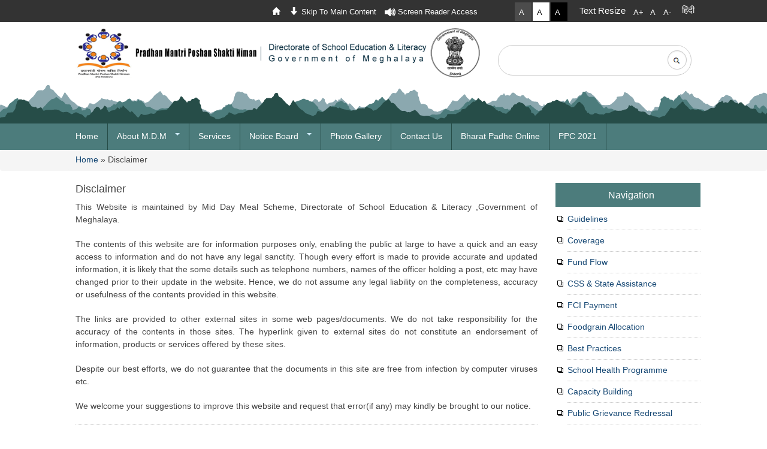

--- FILE ---
content_type: text/html; charset=utf-8
request_url: https://mdmsmeghalaya.gov.in/disclaimer
body_size: 10432
content:
<!DOCTYPE html>
<html lang="en">
<head>
<meta charset="utf-8" />
<meta name="viewport" content="width=device-width, initial-scale=1, maximum-scale=1" />
<link rel="shortcut icon" href="https://mdmsmeghalaya.gov.in/sites/default/files/logo_1.png" type="image/png" />
<meta name="description" content="This Website is maintained by Mid Day Meal Scheme, Directorate of School Education &amp; Literacy ,Government of Meghalaya. The contents of this website are for information purposes only, enabling the public at large to have a quick and an easy access to information and do not have any legal sanctity. Though every effort is made to provide accurate and updated information, it is" />
<link rel="canonical" href="https://mdmsmeghalaya.gov.in/disclaimer" />
<link rel="shortlink" href="https://mdmsmeghalaya.gov.in/node/964" />

<title>Disclaimer | Basic page | Official Website of Mid Day Meal Scheme, Directorate of School Education & Literacy, Government of Meghalaya, India</title>
<link type="text/css" rel="stylesheet" href="https://mdmsmeghalaya.gov.in/sites/default/files/css/css_i5McyQ_OgiVG99NKDKq8TBX8er-LNuUEHFvJUBjWBTc.css" media="all" />
<link type="text/css" rel="stylesheet" href="https://mdmsmeghalaya.gov.in/sites/default/files/css/css_vZ_wrMQ9Og-YPPxa1q4us3N7DsZMJa-14jShHgRoRNo.css" media="all" />
<link type="text/css" rel="stylesheet" href="https://mdmsmeghalaya.gov.in/sites/default/files/css/css_mvYAUYD8kj0qvelHN00tZjbcqOR39v7miUD9C_lxzM0.css" media="all" />
<link type="text/css" rel="stylesheet" href="https://mdmsmeghalaya.gov.in/sites/default/files/css/css_G5BCm25r5vUZdGW5l3ELD1e20Rcml8G9lj09_K7UHtk.css" media="all" />
<link type="text/css" rel="stylesheet" href="https://mdmsmeghalaya.gov.in/sites/all/themes/nexus/css/font-awesome.min.css" media="all" />
<link type="text/css" rel="stylesheet" href="https://mdmsmeghalaya.gov.in/sites/default/files/css/css_96fTzJ24nlAw04AfoL_Ks4FVd7xV6mGTP9DxM0QvoHo.css" media="all" />
<link type="text/css" rel="stylesheet" href="https://mdmsmeghalaya.gov.in/sites/default/files/css/css_5zOXtStRzs63-9uvHcLH0cIpvmp7S5Qohu9EJBSwYq0.css" media="all" />
<link type="text/css" rel="stylesheet" href="https://mdmsmeghalaya.gov.in/sites/default/files/css/css_j2Vckga-WxXgszSSS5P7c_r9qoEL3GqGhb6TlnroTlI.css" media="all" />
<link type="text/css" rel="stylesheet" href="https://mdmsmeghalaya.gov.in/styleswitcher/css/nexus?ps7muc" media="all" id="styleswitcher-css" />
<script type="text/javascript" src="https://mdmsmeghalaya.gov.in/sites/default/files/js/js_e1VOoITSzyq9WRfCqumKUeuj8lPap0O7_buHrX9Joxk.js"></script>
<script type="text/javascript" src="https://mdmsmeghalaya.gov.in/sites/default/files/js/js_Xt_dQ1049vMBUATVMf6jMWJ7vdd8fHuDbS3hKTtgSyc.js"></script>
<script type="text/javascript" src="https://mdmsmeghalaya.gov.in/sites/default/files/js/js_puSdcb_tMoqUkUMExCntXFQsddEoJgIHkaYcRWtCH6A.js"></script>
<script type="text/javascript">
<!--//--><![CDATA[//><!--
var text_resize_scope = "main";
          var text_resize_minimum = "12";
          var text_resize_maximum = "16";
          var text_resize_line_height_allow = 1;
          var text_resize_line_height_min = "16";
          var text_resize_line_height_max = "21";
//--><!]]>
</script>
<script type="text/javascript" src="https://mdmsmeghalaya.gov.in/sites/default/files/js/js_LZDFoHynGLS7ry5lPoKX82G5AnaXosf6Z0PnApL1RT8.js"></script>
<script type="text/javascript">
<!--//--><![CDATA[//><!--
var _paq = _paq || [];(function(){var u=(("https:" == document.location.protocol) ? "" : "http://164.100.123.23/matomo/");_paq.push(["setSiteId", "3"]);_paq.push(["setTrackerUrl", u+"piwik.php"]);_paq.push(["setDoNotTrack", 1]);_paq.push(["trackPageView"]);_paq.push(["setIgnoreClasses", ["no-tracking","colorbox"]]);_paq.push(["enableLinkTracking"]);var d=document,g=d.createElement("script"),s=d.getElementsByTagName("script")[0];g.type="text/javascript";g.defer=true;g.async=true;g.src=u+"piwik.js";s.parentNode.insertBefore(g,s);})();
//--><!]]>
</script>
<script type="text/javascript" src="https://mdmsmeghalaya.gov.in/sites/default/files/js/js_EbUSm5FiBZ6oaqpSnuOi0F4XEQzOkYlFT3aLYPWS_28.js"></script>
<script type="text/javascript" src="https://mdmsmeghalaya.gov.in/sites/default/files/js/js_38dYfT5tBcNRDpGLvmZst3EvwIKHRrNMAUPl_CmZHoU.js"></script>
<script type="text/javascript">
<!--//--><![CDATA[//><!--
jQuery.extend(Drupal.settings, {"basePath":"\/","pathPrefix":"","ajaxPageState":{"theme":"nexus","theme_token":"v61wB3LqsE3BAbI845vbkW_JOoTfVDg0RBw_9xWPpaU","jquery_version":"1.9","js":{"sites\/all\/modules\/jquery_update\/replace\/jquery\/1.9\/jquery.min.js":1,"misc\/jquery.once.js":1,"misc\/drupal.js":1,"sites\/all\/modules\/jquery_update\/replace\/ui\/external\/jquery.cookie.js":1,"sites\/all\/modules\/views_slideshow\/js\/views_slideshow.js":1,"sites\/all\/modules\/jquery_update\/replace\/misc\/jquery.form.min.js":1,"misc\/ajax.js":1,"sites\/all\/modules\/jquery_update\/js\/jquery_update.js":1,"sites\/all\/libraries\/colorbox\/jquery.colorbox-min.js":1,"sites\/all\/modules\/colorbox\/js\/colorbox.js":1,"sites\/all\/modules\/colorbox\/styles\/default\/colorbox_style.js":1,"sites\/all\/modules\/tb_megamenu\/js\/tb-megamenu-frontend.js":1,"sites\/all\/modules\/tb_megamenu\/js\/tb-megamenu-touch.js":1,"0":1,"sites\/all\/modules\/text_resize\/text_resize.js":1,"sites\/all\/modules\/views\/js\/base.js":1,"misc\/progress.js":1,"sites\/all\/modules\/views\/js\/ajax_view.js":1,"sites\/all\/modules\/jcarousel\/js\/jquery.jcarousel.min.js":1,"sites\/all\/modules\/jcarousel\/js\/jcarousel.js":1,"sites\/all\/libraries\/jquery.cycle\/jquery.cycle.all.js":1,"sites\/all\/modules\/views_slideshow\/contrib\/views_slideshow_cycle\/js\/views_slideshow_cycle.js":1,"sites\/all\/modules\/matomo\/matomo.js":1,"1":1,"sites\/all\/modules\/styleswitcher\/styleswitcher.js":1,"sites\/all\/themes\/nexus\/js\/bootstrap.min.js":1,"sites\/all\/themes\/nexus\/js\/superfish.js":1,"sites\/all\/themes\/nexus\/js\/mobilemenu.js":1,"sites\/all\/themes\/nexus\/js\/custom.js":1},"css":{"modules\/system\/system.base.css":1,"modules\/system\/system.menus.css":1,"modules\/system\/system.messages.css":1,"modules\/system\/system.theme.css":1,"sites\/all\/modules\/views_slideshow\/views_slideshow.css":1,"sites\/all\/modules\/simplenews\/simplenews.css":1,"modules\/comment\/comment.css":1,"sites\/all\/modules\/date\/date_api\/date.css":1,"sites\/all\/modules\/date\/date_popup\/themes\/datepicker.1.7.css":1,"sites\/all\/modules\/date\/date_repeat_field\/date_repeat_field.css":1,"modules\/field\/theme\/field.css":1,"modules\/node\/node.css":1,"modules\/search\/search.css":1,"modules\/user\/user.css":1,"sites\/all\/modules\/views\/css\/views.css":1,"sites\/all\/modules\/ckeditor\/css\/ckeditor.css":1,"sites\/all\/modules\/colorbox\/styles\/default\/colorbox_style.css":1,"sites\/all\/modules\/ctools\/css\/ctools.css":1,"https:\/\/mdmsmeghalaya.gov.in\/sites\/all\/themes\/nexus\/css\/font-awesome.min.css":1,"sites\/all\/modules\/tb_megamenu\/css\/bootstrap.css":1,"sites\/all\/modules\/tb_megamenu\/css\/base.css":1,"sites\/all\/modules\/tb_megamenu\/css\/default.css":1,"sites\/all\/modules\/tb_megamenu\/css\/compatibility.css":1,"sites\/all\/modules\/text_resize\/text_resize.css":1,"sites\/all\/modules\/views_slideshow\/views_slideshow_controls_text.css":1,"sites\/all\/modules\/jcarousel\/skins\/default\/jcarousel-default.css":1,"sites\/all\/modules\/views_slideshow\/contrib\/views_slideshow_cycle\/views_slideshow_cycle.css":1,"sites\/all\/modules\/styleswitcher\/styleswitcher.overlay.css":1,"sites\/all\/themes\/nexus\/css\/bootstrap.min.css":1,"sites\/all\/themes\/nexus\/style.css":1,"public:\/\/css_injector\/css_injector_2.css":1,"public:\/\/css_injector\/css_injector_3.css":1,"public:\/\/css_injector\/css_injector_12.css":1,"public:\/\/css_injector\/css_injector_14.css":1,"public:\/\/css_injector\/css_injector_15.css":1,"https:\/\/mdmsmeghalaya.gov.in\/styleswitcher\/css\/nexus":1}},"colorbox":{"opacity":"0.85","current":"{current} of {total}","previous":"\u00ab Prev","next":"Next \u00bb","close":"Close","maxWidth":"98%","maxHeight":"98%","fixed":true,"mobiledetect":true,"mobiledevicewidth":"480px"},"jcarousel":{"ajaxPath":"\/jcarousel\/ajax\/views","carousels":{"jcarousel-dom-1":{"view_options":{"view_args":"","view_path":"node\/964","view_base_path":null,"view_display_id":"block","view_name":"footer_banner_","jcarousel_dom_id":1},"wrap":"both","skin":"default","visible":4,"scroll":1,"auto":3,"autoPause":1,"start":1,"selector":".jcarousel-dom-1"}}},"viewsSlideshow":{"slidshow-block_1":{"methods":{"goToSlide":["viewsSlideshowPager","viewsSlideshowSlideCounter","viewsSlideshowCycle"],"nextSlide":["viewsSlideshowPager","viewsSlideshowSlideCounter","viewsSlideshowCycle"],"pause":["viewsSlideshowControls","viewsSlideshowCycle"],"play":["viewsSlideshowControls","viewsSlideshowCycle"],"previousSlide":["viewsSlideshowPager","viewsSlideshowSlideCounter","viewsSlideshowCycle"],"transitionBegin":["viewsSlideshowPager","viewsSlideshowSlideCounter"],"transitionEnd":[]},"paused":0},"infocus-block_1":{"methods":{"goToSlide":["viewsSlideshowPager","viewsSlideshowSlideCounter","viewsSlideshowCycle"],"nextSlide":["viewsSlideshowPager","viewsSlideshowSlideCounter","viewsSlideshowCycle"],"pause":["viewsSlideshowControls","viewsSlideshowCycle"],"play":["viewsSlideshowControls","viewsSlideshowCycle"],"previousSlide":["viewsSlideshowPager","viewsSlideshowSlideCounter","viewsSlideshowCycle"],"transitionBegin":["viewsSlideshowPager","viewsSlideshowSlideCounter"],"transitionEnd":[]},"paused":0},"important_notice-block_1":{"methods":{"goToSlide":["viewsSlideshowPager","viewsSlideshowSlideCounter","viewsSlideshowCycle"],"nextSlide":["viewsSlideshowPager","viewsSlideshowSlideCounter","viewsSlideshowCycle"],"pause":["viewsSlideshowControls","viewsSlideshowCycle"],"play":["viewsSlideshowControls","viewsSlideshowCycle"],"previousSlide":["viewsSlideshowPager","viewsSlideshowSlideCounter","viewsSlideshowCycle"],"transitionBegin":["viewsSlideshowPager","viewsSlideshowSlideCounter"],"transitionEnd":[]},"paused":0}},"viewsSlideshowControls":{"slidshow-block_1":{"top":{"type":"viewsSlideshowControlsText"}}},"viewsSlideshowCycle":{"#views_slideshow_cycle_main_slidshow-block_1":{"num_divs":3,"id_prefix":"#views_slideshow_cycle_main_","div_prefix":"#views_slideshow_cycle_div_","vss_id":"slidshow-block_1","effect":"fade","transition_advanced":0,"timeout":5000,"speed":700,"delay":0,"sync":1,"random":0,"pause":1,"pause_on_click":0,"play_on_hover":0,"action_advanced":1,"start_paused":0,"remember_slide":0,"remember_slide_days":1,"pause_in_middle":0,"pause_when_hidden":0,"pause_when_hidden_type":"full","amount_allowed_visible":"","nowrap":0,"pause_after_slideshow":0,"fixed_height":1,"items_per_slide":1,"wait_for_image_load":1,"wait_for_image_load_timeout":3000,"cleartype":0,"cleartypenobg":0,"advanced_options":"{}"},"#views_slideshow_cycle_main_infocus-block_1":{"num_divs":2,"id_prefix":"#views_slideshow_cycle_main_","div_prefix":"#views_slideshow_cycle_div_","vss_id":"infocus-block_1","effect":"fade","transition_advanced":0,"timeout":5000,"speed":700,"delay":0,"sync":1,"random":0,"pause":1,"pause_on_click":0,"play_on_hover":0,"action_advanced":1,"start_paused":0,"remember_slide":0,"remember_slide_days":1,"pause_in_middle":0,"pause_when_hidden":0,"pause_when_hidden_type":"full","amount_allowed_visible":"","nowrap":0,"pause_after_slideshow":0,"fixed_height":1,"items_per_slide":1,"wait_for_image_load":1,"wait_for_image_load_timeout":3000,"cleartype":0,"cleartypenobg":0,"advanced_options":"{}"},"#views_slideshow_cycle_main_important_notice-block_1":{"num_divs":6,"id_prefix":"#views_slideshow_cycle_main_","div_prefix":"#views_slideshow_cycle_div_","vss_id":"important_notice-block_1","effect":"scrollUp","transition_advanced":0,"timeout":5000,"speed":700,"delay":0,"sync":1,"random":0,"pause":1,"pause_on_click":0,"play_on_hover":0,"action_advanced":1,"start_paused":0,"remember_slide":0,"remember_slide_days":1,"pause_in_middle":0,"pause_when_hidden":0,"pause_when_hidden_type":"full","amount_allowed_visible":"","nowrap":0,"pause_after_slideshow":0,"fixed_height":1,"items_per_slide":3,"wait_for_image_load":1,"wait_for_image_load_timeout":2000,"cleartype":0,"cleartypenobg":0,"advanced_options":"{}"}},"matomo":{"trackMailto":1,"trackColorbox":1},"styleSwitcher":{"styles":{"custom\/newsite":{"label":"A","name":"custom\/newsite","path":"https:\/\/mdmsmeghalaya.gov.in\/sites\/all\/themes\/nexus\/newstyle.css","is_default":false,"status":true,"weight":0,"_i":0,"theme":"nexus"},"custom\/newstyle":{"label":"A","name":"custom\/newstyle","path":"https:\/\/mdmsmeghalaya.gov.in\/styleswitcher\/css\/nexus","is_default":false,"status":true,"weight":0,"_i":1,"theme":"nexus"},"custom\/g":{"label":"A","name":"custom\/g","path":"https:\/\/mdmsmeghalaya.gov.in\/sites\/all\/themes\/nexus\/greenstyle.css","is_default":false,"status":true,"weight":0,"_i":2,"theme":"nexus"}},"default":"custom\/newstyle","enableOverlay":1,"cookieExpire":31536000,"theme":"nexus"},"urlIsAjaxTrusted":{"\/disclaimer":true}});
//--><!]]>
</script>

<!--[if lt IE 9]><script src="/sites/all/themes/nexus/js/html5.js"></script><![endif]-->
<script>
(function ($) { // JavaScript should be compatible with other libraries than jQuery
$(function(){

$(document).ready(function(){
    $('.region-region-search .form-submit').attr('disabled',true);
    $('#edit-search-block-form--2').keyup(function(){
        if($(this).val().length !=0)
            $('.region-region-search .form-submit').attr('disabled', false);            
        else
            $('.region-region-search .form-submit').attr('disabled',true);
    })
});

// onsubmit starts for feedback
$(document).ready(function(){  
    $(".webform-client-form").submit(function(e) {
		var alpha = /^\s*[a-zA-Z\s]+\s*$/;
		if(!alpha.test($(".feedback-name").val())){
			e.preventDefault();
			alert("Only alphabets are alloweded for name.");
			$(".feedback-name").focus();
		}
		//var alphanumers = /^[a-zA-Z0-9.,- ]+$/;
		var alphanumers = /^\s*[a-zA-Z0-9,.-\s]+\s*$/;
		if(!alphanumers.test($(".feedback-feedback").val())){
			e.preventDefault();
			alert("No special charcters are alloweded in feedback.");
			$(".feedback-feedback").focus();
		}
		var captcha_value = $('#edit-captcha-response').val();
		if(captcha_value == "")
		{
		 e.preventDefault();
			alert("Please enter the captcha.");
			$("#edit-captcha-response").focus();
		}
		var x = $(".feedback-email").val();
		var atpos = x.indexOf("@");
		var dotpos = x.lastIndexOf(".");
		if (atpos<1 || dotpos<atpos+2 || dotpos+2>=x.length) {
		e.preventDefault();
        alert("Please enter a valid e-mail address");
		$(".feedback-email").focus();
		}
		
		   
    });
});
// onsubmit ends for feedback
	
$( 'a' ).each(function() {
  if( location.hostname === this.hostname || !this.hostname.length ) {
      $(this).addClass('local');
  } else {
     $(this).addClass('external');
	}
});


$(".external").click(function () {
	var href= $(this).attr('href');
   
 if (confirm("External site that opens in a new window " + href) == true) {
        return true;
    } else {
        return false;
    }

});


/// for Captcha Object 
$("object").text("this is captch sound file");

//a Checker Logo
$(".cssvalid a img").eq( 2 ).attr("src","https://mdmsmeghalaya.gov.in/sites/default/files/icon_W1_a.jpg");

$("a.style-newsite").attr("title","Grey Theme");
$("a.style-newstyle").attr("title","Default Theme");
$("a.style-g").attr("title","Black Theme");
//var tt=$("#nodetype").val();
//$(document).attr("title", tt);

$( ".quicktabs-style-basic li a" ).removeAttr( "href" );
$( ".quicktabs-style-basic li a").attr("tabindex","0");

 $(this).on('keydown', 'input, select,a', function(e) {
        var self = $(this)
          , form = self.parents('form:eq(0)')
          , focusable
          , next
          ;
            if (e.keyCode == 13) {
                focusable = form.find('input,a,select,button').filter(':visible');
                next = focusable.eq(focusable.index(this)+1);
                if (next.length) {
                    next.focus();
                    $($this).click();
                } else {
                    $(this).parents('li').siblings().removeClass('active');
                    $(this).parents('li').addClass('active');
                     $(this).click();
             
                }
                return false;
            }
        });
});
})(jQuery);
</script>
</head>
<body class="html not-front not-logged-in no-sidebars page-node page-node- page-node-964 node-type-page i18n-en">

    
<section class="top-header01" >
<div class="container" >
<div class="row">
	<div class="col-sm-12"> 
		<div class="top-right01">
			<div class="top-left01-inner1">
			
			 <div class="region region-skip-to-main">
  <div id="block-block-2" class="block block-block">

    
  <div class="content">
    <a href="https://mdmsmeghalaya.gov.in" title="click to go home page"><img src="https://mdmsmeghalaya.gov.in/sites/all/themes/nexus/images/home-top.gif" alt="top"/></a>
<a href="#maincontent" title="click to reach main content"><img src="https://mdmsmeghalaya.gov.in/sites/all/themes/nexus/images/aerow-top.gif" alt="click to read main content"/> Skip To Main Content</a>
<a href="https://mdmsmeghalaya.gov.in/screen-reader-access" title="click here to open screen reader page"><img src="https://mdmsmeghalaya.gov.in/sites/all/themes/nexus/images/sound-icon-w.png" alt="click to open screen reader page"/> Screen Reader Access</a>

  </div>
</div>
</div>
 <!-- /.region -->
			</div>
		<div class="top-right-inner2">
		<div class="region region-style-switcher">
  <div id="block-styleswitcher-styleswitcher" class="block block-styleswitcher">

    <h2 tabindex="0">Style Switcher</h2>
  
  <div class="content">
    <div class="item-list"><ul><li class="first"><a href="/styleswitcher/switch/nexus/custom/newsite?destination=node/964" class="style-switcher custom-style style-newsite" data-rel="custom/newsite" rel="nofollow">A</a></li>
<li><a href="/styleswitcher/switch/nexus/custom/newstyle?destination=node/964" class="style-switcher custom-style style-newstyle" data-rel="custom/newstyle" rel="nofollow">A</a></li>
<li class="last"><a href="/styleswitcher/switch/nexus/custom/g?destination=node/964" class="style-switcher custom-style style-g" data-rel="custom/g" rel="nofollow">A</a></li>
</ul></div>  </div>
</div>
</div>
 <!-- /.region -->
		</div>
		<div class="top-right-inner3">
		<div class="region region-textsize">
  <div id="block-text-resize-0" class="block block-text-resize">

    <h2 tabindex="0">Text Resize</h2>
  
  <div class="content">
     <a href="javascript:;" class="changer" id="text_resize_increase" title="Increase font size">A+</a><a href="javascript:;" class="changer" id="text_resize_reset" title="Reset font size">A</a> <a href="javascript:;" class="changer" id="text_resize_decrease" title="Decrease font size">A-</a><div id="text_resize_clear"></div>  </div>
</div>
</div>
 <!-- /.region -->
		</div>
		<div class="top-right-inner4">
		<div class="region region-language-tran">
  <div id="block-block-9" class="block block-block">

    
  <div class="content">
    <p><a class="button local" href="language-hindi" style="font-size: 1.4em">हिंदी</a></p>
  </div>
</div>
</div>
 <!-- /.region -->
		</div>
		<div class="clr"></div>
		</div>
		<div class="clr"></div>
	</div>
</div>
</div>
</section>

<div class="container">
<div class="row">	
	<div class="col-sm-12 ">
		   <div id="logo" class="col-md-8 col-sm-7 col-xs-12 animated fadeInDown delay-07s">
			 <div id="site-logo" class="logo"><a href="/" title="Official Website of Mid Day Meal Scheme, Directorate of School Education & Literacy, Government of Meghalaya, India">
			  <img src="https://mdmsmeghalaya.gov.in/sites/default/files/logo_4_0.png" alt="Site Logo" />
			</a></div>
			
						</div>
			<div class="col-md-4  col-sm-5 col-xs-12"><div class="region region-region-search">
  <div id="block-search-form" class="block block-search">

    
  <div class="content">
    <form action="/disclaimer" method="post" id="search-block-form" accept-charset="UTF-8"><div><div class="container-inline">
      <h2 class="element-invisible">Search form</h2>
    <div class="form-item form-type-textfield form-item-search-block-form">
  <label class="element-invisible" for="edit-search-block-form--2">Search </label>
 <input title="Enter the terms you wish to search for." type="text" id="edit-search-block-form--2" name="search_block_form" value="" size="15" maxlength="128" class="form-text" />
</div>
<div class="form-actions form-wrapper" id="edit-actions"><input type="submit" id="edit-submit" name="op" value="Search" class="form-submit" /></div><input type="hidden" name="form_build_id" value="form-wKk6Phn8UrgTBquesYizc7AZD0rIEmO7THCzDwL4yTE" />
<input type="hidden" name="form_id" value="search_block_form" />
</div>
</div></form>  </div>
</div>
</div>
 <!-- /.region -->
</div>
   </div>
</div>
</div>
<div class="main">
	<div class="menu-bg-top"></div>
	<div class="menu-bg">
	<div class="container">
   <div class="col-sm-12 ">
	  <div id="cssmenu">
			  <div id="topNav">
				<div class="region region-header">
  <div id="block-tb-megamenu-main-menu" class="block block-tb-megamenu">

    
  <div class="content">
    <div  class="tb-megamenu tb-megamenu-main-menu">
      <button data-target=".nav-collapse" data-toggle="collapse" class="btn btn-navbar tb-megamenu-button" type="button">
     .<img src="https://mdmsmeghalaya.gov.in/sites/all/themes/nexus/images/menu.png" alt="menu">
    </button>
    <div class="nav-collapse  always-show">
    <ul  class="tb-megamenu-nav nav level-0 items-8">
  <li  data-id="736" data-level="1" data-type="menu_item" data-class="" data-xicon="" data-caption="" data-alignsub="" data-group="0" data-hidewcol="0" data-hidesub="0" class="tb-megamenu-item level-1 mega">
  <a href="/"  title="Home">
        
    Home          </a>
  </li>

<li  data-id="1680" data-level="1" data-type="menu_item" data-class="" data-xicon="" data-caption="" data-alignsub="" data-group="0" data-hidewcol="0" data-hidesub="0" class="tb-megamenu-item level-1 mega dropdown">
  <a href="/about-mid-day-meal"  class="dropdown-toggle" title="About M.D.M">
        
    About M.D.M          <span class="caret"></span>
          </a>
  <div  data-class="" data-width="" class="tb-megamenu-submenu dropdown-menu mega-dropdown-menu nav-child">
  <div class="mega-dropdown-inner">
    <div  class="tb-megamenu-row row-fluid">
  <div  data-class="" data-width="12" data-hidewcol="0" id="tb-megamenu-column-2" class="tb-megamenu-column span12  mega-col-nav">
  <div class="tb-megamenu-column-inner mega-inner clearfix">
        <ul  class="tb-megamenu-subnav mega-nav level-1 items-5">
  <li  data-id="1815" data-level="2" data-type="menu_item" data-class="" data-xicon="" data-caption="" data-alignsub="" data-group="0" data-hidewcol="0" data-hidesub="0" class="tb-megamenu-item level-2 mega">
  <a href="/historical-background"  title="Historical Background">
        
    Historical Background          </a>
  </li>

<li  data-id="990" data-level="2" data-type="menu_item" data-class="" data-xicon="" data-caption="" data-alignsub="" data-group="0" data-hidewcol="0" data-hidesub="0" class="tb-megamenu-item level-2 mega dropdown-submenu">
  <a href="#"  class="dropdown-toggle" title="Acts &amp; Rules">
        
    Acts & Rules          <span class="caret"></span>
          </a>
  <div  data-class="" data-width="" class="tb-megamenu-submenu dropdown-menu mega-dropdown-menu nav-child">
  <div class="mega-dropdown-inner">
    <div  class="tb-megamenu-row row-fluid">
  <div  data-class="" data-width="12" data-hidewcol="0" id="tb-megamenu-column-1" class="tb-megamenu-column span12  mega-col-nav">
  <div class="tb-megamenu-column-inner mega-inner clearfix">
        <ul  class="tb-megamenu-subnav mega-nav level-2 items-1">
  <li  data-id="1681" data-level="3" data-type="menu_item" data-class="" data-xicon="" data-caption="" data-alignsub="" data-group="0" data-hidewcol="0" data-hidesub="0" class="tb-megamenu-item level-3 mega">
  <a href="/mid-day-meal-rules"  title="Mid Day Meal Rules">
        
    Mid Day Meal Rules          </a>
  </li>
</ul>
  </div>
</div>
</div>
  </div>
</div>
</li>

<li  data-id="993" data-level="2" data-type="menu_item" data-class="" data-xicon="" data-caption="" data-alignsub="" data-group="0" data-hidewcol="0" data-hidesub="0" class="tb-megamenu-item level-2 mega">
  <a href="/programmes-schemes"  title="Programmes &amp; Schemes">
        
    Programmes & Schemes          </a>
  </li>

<li  data-id="997" data-level="2" data-type="menu_item" data-class="" data-xicon="" data-caption="" data-alignsub="" data-group="0" data-hidewcol="0" data-hidesub="0" class="tb-megamenu-item level-2 mega">
  <a href="/organization-chart"  title="Organization Chart">
        
    Organization Chart          </a>
  </li>

<li  data-id="999" data-level="2" data-type="menu_item" data-class="" data-xicon="" data-caption="" data-alignsub="" data-group="0" data-hidewcol="0" data-hidesub="0" class="tb-megamenu-item level-2 mega">
  <a href="/whos-who"  title="Who&#039;s who">
        
    Who's who          </a>
  </li>
</ul>
  </div>
</div>
</div>
  </div>
</div>
</li>

<li  data-id="1675" data-level="1" data-type="menu_item" data-class="" data-xicon="" data-caption="" data-alignsub="" data-group="0" data-hidewcol="0" data-hidesub="0" class="tb-megamenu-item level-1 mega">
  <a href="/services"  title="Services">
        
    Services          </a>
  </li>

<li  data-id="1671" data-level="1" data-type="menu_item" data-class="" data-xicon="" data-caption="" data-alignsub="" data-group="0" data-hidewcol="0" data-hidesub="0" class="tb-megamenu-item level-1 mega dropdown">
  <a href="/notice-board"  class="dropdown-toggle" title="Notice Board">
        
    Notice Board          <span class="caret"></span>
          </a>
  <div  data-class="" data-width="" class="tb-megamenu-submenu dropdown-menu mega-dropdown-menu nav-child">
  <div class="mega-dropdown-inner">
    <div  class="tb-megamenu-row row-fluid">
  <div  data-class="" data-width="12" data-hidewcol="0" id="tb-megamenu-column-3" class="tb-megamenu-column span12  mega-col-nav">
  <div class="tb-megamenu-column-inner mega-inner clearfix">
        <ul  class="tb-megamenu-subnav mega-nav level-1 items-4">
  <li  data-id="1672" data-level="2" data-type="menu_item" data-class="" data-xicon="" data-caption="" data-alignsub="" data-group="0" data-hidewcol="0" data-hidesub="0" class="tb-megamenu-item level-2 mega">
  <a href="/news"  title="News">
        
    News          </a>
  </li>

<li  data-id="1674" data-level="2" data-type="menu_item" data-class="" data-xicon="" data-caption="" data-alignsub="" data-group="0" data-hidewcol="0" data-hidesub="0" class="tb-megamenu-item level-2 mega">
  <a href="/tenders"  title="Tenders">
        
    Tenders          </a>
  </li>

<li  data-id="1673" data-level="2" data-type="menu_item" data-class="" data-xicon="" data-caption="" data-alignsub="" data-group="0" data-hidewcol="0" data-hidesub="0" class="tb-megamenu-item level-2 mega">
  <a href="/recruitment"  title="Recruitment">
        
    Recruitment          </a>
  </li>

<li  data-id="1816" data-level="2" data-type="menu_item" data-class="" data-xicon="" data-caption="" data-alignsub="" data-group="0" data-hidewcol="0" data-hidesub="0" class="tb-megamenu-item level-2 mega">
  <a href="/notification"  title="Notifications">
        
    Notifications          </a>
  </li>
</ul>
  </div>
</div>
</div>
  </div>
</div>
</li>

<li  data-id="1682" data-level="1" data-type="menu_item" data-class="" data-xicon="" data-caption="" data-alignsub="" data-group="0" data-hidewcol="0" data-hidesub="0" class="tb-megamenu-item level-1 mega">
  <a href="/photo-gallery"  title="Photo Gallery">
        
    Photo Gallery          </a>
  </li>

<li  data-id="735" data-level="1" data-type="menu_item" data-class="" data-xicon="" data-caption="" data-alignsub="" data-group="0" data-hidewcol="0" data-hidesub="0" class="tb-megamenu-item level-1 mega">
  <a href="/contact-us"  title="Contact Us">
        
    Contact Us          </a>
  </li>

<li  data-id="2541" data-level="1" data-type="menu_item" data-class="" data-xicon="" data-caption="" data-alignsub="" data-group="0" data-hidewcol="0" data-hidesub="0" class="tb-megamenu-item level-1 mega">
  <a href="/bharat-padhe-online"  title="Bharat Padhe Online">
        
    Bharat Padhe online          </a>
  </li>

<li  data-id="2545" data-level="1" data-type="menu_item" data-class="" data-xicon="" data-caption="" data-alignsub="" data-group="0" data-hidewcol="0" data-hidesub="0" class="tb-megamenu-item level-1 mega">
  <a href="/ppc-2021" >
        
    PPC 2021          </a>
  </li>
</ul>
      </div>
  </div>
  </div>
</div>
</div>
 <!-- /.region -->
			  </div>
			</div>
	  
	   
   </div>
    </div>
	 </div>
<div id="breadcrumbs"><div class="container"><h2 class="element-invisible">You are here</h2><nav class="breadcrumb"><div class="getbreadcrumbfont"><span class="content" id="idnew0" tabindex="0"><a href="/">Home</a> » </span><span class="content" id="idtwo1" tabindex="0">Disclaimer</span></div></nav></div></div>
 <div class="container" id="maincontain-textsize">
<div id="maincontent"></div>
<div class="row siderbartitle">
	
		
	<div class="col-sm-9">
	<h1 tabindex="0">Disclaimer</h1>
	<div tabindex="0"><div class="region region-content">
  <div id="block-system-main" class="block block-system">

    
  <div class="content">
                        <span property="dc:title" content="Disclaimer" class="rdf-meta element-hidden"></span><span property="sioc:num_replies" content="0" datatype="xsd:integer" class="rdf-meta element-hidden"></span>  
      
    
  <div class="content">
    <div class="field field-name-body field-type-text-with-summary field-label-hidden"><div class="field-items"><div class="field-item even" property="content:encoded"><p>This Website is maintained by Mid Day Meal Scheme, Directorate of School Education &amp; Literacy ,Government of Meghalaya.</p>
<p>The contents of this website are for information purposes only, enabling the public at large to have a quick and an easy access to information and do not have any legal sanctity. Though every effort is made to provide accurate and updated information, it is likely that the some details such as telephone numbers, names of the officer holding a post, etc may have changed prior to their update in the website. Hence, we do not assume any legal liability on the completeness, accuracy or usefulness of the contents provided in this website.</p>
<p>The links are provided to other external sites in some web pages/documents. We do not take responsibility for the accuracy of the contents in those sites. The hyperlink given to external sites do not constitute an endorsement of information, products or services offered by these sites.</p>
<p>Despite our best efforts, we do not guarantee that the documents in this site are free from infection by computer viruses etc.</p>
<p>We welcome your suggestions to improve this website and request that error(if any) may kindly be brought to our notice.</p>
</div></div></div>  </div>

      <footer>
          </footer>
  
    </div>
</div>
</div>
 <!-- /.region -->
</div> 
		<div style="clear:both"></div><div class="page-update" id="notfound1513147618"><a href="" title="Click here to go on previous page">Back To Previous Page</a> | Page last updated: 13-12-2017</div>
	
	
	
	
	</div>
	
    <div class="col-sm-3">
	<div class="news-box">
	
	<div class="region region-notice-alert">
  <div id="block-menu-block-8" class="block block-menu-block">

    <h2 tabindex="0">Navigation </h2>
  
  <div class="content">
    <div class="menu-block-wrapper menu-block-8 menu-name-menu-footer-menu-5 parent-mlid-0 menu-level-1">
  <ul class="menu"><li class="first leaf menu-mlid-1679"><a href="/guidelines" title="Guidelines">Guidelines</a></li>
<li class="leaf menu-mlid-1712"><a href="/coverage" title="Coverage">Coverage</a></li>
<li class="leaf menu-mlid-1704"><a href="/fund-flow" title="Fund Flow">Fund Flow</a></li>
<li class="leaf menu-mlid-1705"><a href="/release-central-and-state-assistance" title="CSS &amp; State Assistance">CSS &amp; State Assistance</a></li>
<li class="leaf menu-mlid-1706"><a href="/fci-payment" title="FCI Payment">FCI Payment</a></li>
<li class="leaf menu-mlid-1711"><a href="/foodgrain-allocation" title="Foodgrain Allocation">Foodgrain Allocation</a></li>
<li class="leaf menu-mlid-1709"><a href="/best-practices" title="Best Practices">Best Practices</a></li>
<li class="leaf menu-mlid-1707"><a href="/school-health-programme" title="School Health Programme">School Health Programme</a></li>
<li class="leaf menu-mlid-1708"><a href="/capacity-building" title="Capacity Building">Capacity Building</a></li>
<li class="leaf menu-mlid-1710"><a href="/public-grievance-redressal" title="Public Grievance Redressal">Public Grievance Redressal</a></li>
<li class="last leaf menu-mlid-1742"><a href="/supremehigh-court-q" title="Supreme/High Court Q &amp; A">Supreme/High Court Q &amp; A</a></li>
</ul></div>
  </div>
</div>
<div id="block-menu-block-10" class="block block-menu-block">

    <h2 tabindex="0">Navigation </h2>
  
  <div class="content">
    <div class="menu-block-wrapper menu-block-10 menu-name-menu-footer-menu-5 parent-mlid-0 menu-level-1">
  <ul class="menu"><li class="first leaf menu-mlid-1679"><a href="/guidelines" title="Guidelines">Guidelines</a></li>
<li class="leaf menu-mlid-1712"><a href="/coverage" title="Coverage">Coverage</a></li>
<li class="leaf menu-mlid-1704"><a href="/fund-flow" title="Fund Flow">Fund Flow</a></li>
<li class="leaf menu-mlid-1705"><a href="/release-central-and-state-assistance" title="CSS &amp; State Assistance">CSS &amp; State Assistance</a></li>
<li class="leaf menu-mlid-1706"><a href="/fci-payment" title="FCI Payment">FCI Payment</a></li>
<li class="leaf menu-mlid-1711"><a href="/foodgrain-allocation" title="Foodgrain Allocation">Foodgrain Allocation</a></li>
<li class="leaf menu-mlid-1709"><a href="/best-practices" title="Best Practices">Best Practices</a></li>
<li class="leaf menu-mlid-1707"><a href="/school-health-programme" title="School Health Programme">School Health Programme</a></li>
<li class="leaf menu-mlid-1708"><a href="/capacity-building" title="Capacity Building">Capacity Building</a></li>
<li class="leaf menu-mlid-1710"><a href="/public-grievance-redressal" title="Public Grievance Redressal">Public Grievance Redressal</a></li>
<li class="last leaf menu-mlid-1742"><a href="/supremehigh-court-q" title="Supreme/High Court Q &amp; A">Supreme/High Court Q &amp; A</a></li>
</ul></div>
  </div>
</div>
</div>
 <!-- /.region -->
		<div class="region region-middle-third">
  <div id="block-views-important-notice-block" class="block block-views">

    <h2 tabindex="0">Notice Board</h2>
  
  <div class="content">
    <div class="view view-important-notice view-id-important_notice view-display-id-block view-dom-id-bcd40b657b304e132168d57d5e495da3">
        
  
  
      <div class="view-content">
      
  <div class="skin-default">
    
    <div id="views_slideshow_cycle_main_important_notice-block_1" class="views_slideshow_cycle_main views_slideshow_main"><div id="views_slideshow_cycle_teaser_section_important_notice-block_1" class="views-slideshow-cycle-main-frame views_slideshow_cycle_teaser_section">
  <div id="views_slideshow_cycle_div_important_notice-block_1_0" class="views-slideshow-cycle-main-frame-row views_slideshow_cycle_slide views_slideshow_slide views-row-1 views-row-first views-row-odd" >
  <div class="views-slideshow-cycle-main-frame-row-item views-row views-row-0 views-row-odd views-row-first item-list-slider">
    
          <div class="newitem"><a href="/notification-contingency-plan-dated-31st-august-2016">Notification on Contingency Plan dated (31st August 2016)</a>  </div>
<span class="date-display-single" property="dc:date" datatype="xsd:dateTime" content="2016-08-31T00:00:00+05:30">31/08/2016</span>  </div>
<div class="views-slideshow-cycle-main-frame-row-item views-row views-row-1 views-row-even views-row-first item-list-slider">
    
          <div class="newitem"><a href="/mdm-rules-2015-js-do-letter-dt-08-10-2015">MDM Rules - 2015 with JS DO Letter dt. 08-10-2015</a>  </div>
<span class="date-display-single" property="dc:date" datatype="xsd:dateTime" content="2015-10-08T00:00:00+05:30">08/10/2015</span>  </div>
<div class="views-slideshow-cycle-main-frame-row-item views-row views-row-2 views-row-odd views-row-first item-list-slider">
    
          <div class="newitem"><a href="/guidelines-food-safety-and-hygiene-school-level-kitchens-under-mid-day-meal-mdm-scheme">Guidelines on food Safety and Hygiene for school level kitchens under Mid-Day Meal (MDM) Scheme</a>  </div>
<span class="date-display-single" property="dc:date" datatype="xsd:dateTime" content="2015-02-13T00:00:00+05:30">13/02/2015</span>  </div>
</div>
<div id="views_slideshow_cycle_div_important_notice-block_1_1" class="views-slideshow-cycle-main-frame-row views_slideshow_cycle_slide views_slideshow_slide views-row-2 views_slideshow_cycle_hidden views-row-last views-row-even" >
  <div class="views-slideshow-cycle-main-frame-row-item views-row views-row-0 views-row-odd item-list-slider">
    
          <div class="newitem"><a href="/revised-guidelines-restructuring-composition-joint-review-mission-jrm-dt02-02-2015">Revised guidelines for restructuring of the composition of Joint Review Mission (JRM) (Dt.02-02-2015)</a>  </div>
<span class="date-display-single" property="dc:date" datatype="xsd:dateTime" content="2015-02-02T00:00:00+05:30">02/02/2015</span>  </div>
<div class="views-slideshow-cycle-main-frame-row-item views-row views-row-1 views-row-even item-list-slider">
    
          <div class="newitem"><a href="/guidelines-mdm-logo">Guidelines for MDM-Logo</a>  </div>
<span class="date-display-single" property="dc:date" datatype="xsd:dateTime" content="2014-08-05T00:00:00+05:30">05/08/2014</span>  </div>
<div class="views-slideshow-cycle-main-frame-row-item views-row views-row-2 views-row-odd item-list-slider">
    
          <div class="newitem"><a href="/role-responsibility-different-levels-mid-day-meal-rules">Role &amp; Responsibility at Different Levels for Mid Day Meal Rules</a>  </div>
<span class="date-display-single" property="dc:date" datatype="xsd:dateTime" content="2014-08-05T00:00:00+05:30">05/08/2014</span>  </div>
</div>
</div>
</div>
      </div>
    </div>
  
  
  
      
<div class="more-link">
  <a href="/notice-board">
    More +  </a>
</div>
  
  
  
</div>  </div>
</div>
</div>
 <!-- /.region -->
			
		</div>
	
	
	<div style="clear:both"></div>
	</div>
</div>
</div>

<div class="container">
<div class="row">
<div class="col-sm-12"><div class="region region-footer">
  <div id="block-views-footer-banner-block" class="block block-views">

    
  <div class="content">
    <div class="view view-footer-banner- view-id-footer_banner_ view-display-id-block view-dom-id-8743aa6ed33d5ea8931827612a003a36">
        
  
  
      <div class="view-content">
      <ul class="jcarousel jcarousel-view--footer-banner---block jcarousel-dom-1 jcarousel-skin-default">
      <li class="jcarousel-item-1 odd" style="display: none;">  
  <div class="views-field views-field-field-url">        <div class="field-content"><a href="http://megsfc.gov.in/" target="_blank" title="http://megsfc.gov.in/"><img typeof="foaf:Image" src="https://mdmsmeghalaya.gov.in/sites/default/files/styles/footer_logo/public/MegSFC3.jpg?itok=74eh7ZXm" width="267" height="63" alt="" /></a></div>  </div></li>
      <li class="jcarousel-item-2 even" style="display: none;">  
  <div class="views-field views-field-field-url">        <div class="field-content"><a href="http://india.gov.in/" target="_blank" title="http://india.gov.in/"><img typeof="foaf:Image" src="https://mdmsmeghalaya.gov.in/sites/default/files/styles/footer_logo/public/footer-44_0.jpg?itok=Pemcg0XR" width="268" height="73" alt="National Portal of India" title="National Portal of India Website" /></a></div>  </div></li>
      <li class="jcarousel-item-3 odd" style="display: none;">  
  <div class="views-field views-field-field-url">        <div class="field-content"><a href="http://mdm.nic.in/" target="_blank" title="http://mdm.nic.in/"><img typeof="foaf:Image" src="https://mdmsmeghalaya.gov.in/sites/default/files/styles/footer_logo/public/footer-002.jpg?itok=fqnUKBXW" width="268" height="73" alt="Government of india mid day meal scheme" title="Mid day meal scheme" /></a></div>  </div></li>
      <li class="jcarousel-item-4 even" style="display: none;">  
  <div class="views-field views-field-field-url">        <div class="field-content"><a href="http://meghalaya.gov.in/megportal/" target="_blank" title="http://meghalaya.gov.in/megportal/"><img typeof="foaf:Image" src="https://mdmsmeghalaya.gov.in/sites/default/files/styles/footer_logo/public/footer-005.jpg?itok=AcixQw1i" width="268" height="73" alt="government of meghalaya " title="The official portal of government of meghalaya" /></a></div>  </div></li>
      <li class="jcarousel-item-5 odd" style="display: none;">  
  <div class="views-field views-field-field-url">        <div class="field-content"><a href="http://mhrd.gov.in" target="_blank" title="http://mhrd.gov.in"><img typeof="foaf:Image" src="https://mdmsmeghalaya.gov.in/sites/default/files/styles/footer_logo/public/footer-001.jpg?itok=yqfZPqPP" width="268" height="73" alt="Ministry of Human Resource Development" title="Ministry of Human Resource Development Logo" /></a></div>  </div></li>
  </ul>
    </div>
  
  
  
  
  
  
</div>  </div>
</div>
</div>
 <!-- /.region -->
</div>
</div>
</div>
<div class="footer-bg">
<div class="menu-footer-top"></div>
<div class="col-sm-12 footer-01">

	<div class="container">
		<div class="row footer02">
		
		<div class="col-sm-12"></div>
		<div class="col-sm-3"></div>
		<div class="col-sm-3"></div>
		<div class="col-sm-3"></div>
		<div class="col-sm-3"></div>
		<div class="col-sm-12 hindien"><div class="region region-footer-menu">
  <div id="block-menu-block-9" class="block block-menu-block">

    
  <div class="content">
    <div class="menu-block-wrapper menu-block-9 menu-name-menu-footer-bottom-link parent-mlid-0 menu-level-1">
  <ul class="menu"><li class="first leaf menu-mlid-914"><a href="/accessibility-statement">Accessibility Statement</a></li>
<li class="leaf active-trail active menu-mlid-953"><a href="/disclaimer" class="active-trail active">Disclaimer</a></li>
<li class="leaf menu-mlid-951"><a href="/copyright-policy">Copyright Policy</a></li>
<li class="leaf menu-mlid-918"><a href="/sitemap">Site Map</a></li>
<li class="leaf menu-mlid-947"><a href="/feedback">Feedback</a></li>
<li class="leaf menu-mlid-952"><a href="/hyperlink-policy">Hyperlink Policy</a></li>
<li class="leaf menu-mlid-950"><a href="/privacy-policy">Privacy Policy</a></li>
<li class="leaf menu-mlid-949"><a href="/terms-condition">Terms &amp; Condition</a></li>
<li class="leaf menu-mlid-915"><a href="/terms-use">Terms of Use</a></li>
<li class="last leaf menu-mlid-920"><a href="/help">Help</a></li>
</ul></div>
  </div>
</div>
</div>
 <!-- /.region -->
</div>
		<div class="col-sm-12 hindien"></div>
      <div class="col-sm-12" tabindex="0"><div class="region region-social-menu">
  <div id="block-views-copyrights-block" class="block block-views">

    
  <div class="content">
    <div class="view view-copyrights view-id-copyrights view-display-id-block view-dom-id-a5275bb7bc2f7e8782b2db4d130dddf2">
        
  
  
      <div class="view-content">
          <ul>          <li class="views-row views-row-1 views-row-odd views-row-first views-row-last">  
  <div class="views-field views-field-field-copyright">        <div class="field-content"><p class="align-center">Copyright © 2017 - All Rights Reserved - Official Website of Mid Day Meal Scheme, Directorate of School Education &amp; Literacy, Government of Meghalaya, India<br />
Note: Content on this website is published and managed by Mid Day Meal Scheme, Directorate of School Education &amp; Literacy, Government of Meghalaya<br />
For any query regarding this website, please contact the web information manager :Mr. Ovidio L. Kurbah ,Designation - State MIS MDM email id : ovidio[dot]kurbah[at]gov[dot]in</p>
</div>  </div></li>
      </ul>    </div>
  
  
  
  
  
  
</div>  </div>
</div>
</div>
 <!-- /.region -->
</div>
	  <div class="col-sm-12 footer-01 lstupd" tabindex="0">
		Last updated: 30-Sep-2021 3:22 pm		
		 <div class="cssvalid">
          <a href="http://jigsaw.w3.org/css-validator/validator?uri=https://mdmsmeghalaya.gov.in" target="_blank" title="Valid CSS!">
    <img style="border:0;width:88px;height:31px"  src="http://jigsaw.w3.org/css-validator/images/vcss-blue" alt="Valid CSS!" /></a>
          <a href="http://www.w3.org/WAI/WCAG2AA-Conformance" title="Explanation of WCAG 2.0 Level Double-A Conformance" target="_blank">
          <img height="32" width="88" src="http://www.w3.org/WAI/wcag2AA" alt="Level Double-A conformance,W3C WAI Web Content Accessibility Guidelines 2.0"></a>
	  <a href="https://achecker.ca/checker/index.php?uri=referer&gid=WCAG2-A" target="_blank" title="WCAG 2.0 (Level A)">
         <img src="https://achecker.ca/images/icon_W2_a.jpg" alt="WCAG 2.0 (Level A)" height="32" width="102" />
         </a>
         </div>
		 </div>
		 </div>
		</div>
	</div>
</div> 
</div>
  </body>
</html>


--- FILE ---
content_type: text/css
request_url: https://mdmsmeghalaya.gov.in/sites/default/files/css/css_96fTzJ24nlAw04AfoL_Ks4FVd7xV6mGTP9DxM0QvoHo.css
body_size: 9874
content:
.tb-megamenu .clearfix:before,.tb-megamenu .clearfix:after{display :table;content :"";line-height :0;}.tb-megamenu .clearfix:after{clear :both;}.tb-megamenu .hide-text{text-shadow :none;border :0;}.tb-megamenu .input-block-level{display :block;width :100%;min-height :30px;box-sizing :border-box;}.tb-megamenu .row:before,.tb-megamenu .row:after{display :table;content :"";line-height :0;}.tb-megamenu .row:after{clear :both;}.tb-megamenu [class*="span"]{float :left;min-height :1px;margin-left :20px;}.tb-megamenu .row-fluid:before,.tb-megamenu .row-fluid:after{display :table;content :"";line-height :0;}.tb-megamenu .row-fluid:after{clear :both;}.tb-megamenu .row-fluid [class*="span"]:first-child{margin-left :0;}.tb-megamenu .row-fluid .controls-row [class*="span"] + [class*="span"]{margin-left :2.127659574468085%;}.tb-megamenu [class*="span"].hide,.tb-megamenu .row-fluid [class*="span"].hide{display :none;}.tb-megamenu [class*="span"].pull-right,.tb-megamenu .row-fluid [class*="span"].pull-right{float :right;}.tb-megamenu .btn:hover,.tb-megamenu .btn:focus{color :#333333;text-decoration :none;background-position :0 -15px;transition :background-position 0.1s linear;}.tb-megamenu .btn:focus{outline :thin dotted #333;outline-offset :-2px;}.tb-megamenu .btn.active,.tb-megamenu .btn:active{background-image :none;outline :0;box-shadow :0 2px 4px rgba(0,0,0,0.15) inset,0 1px 2px rgba(0,0,0,0.05);}.tb-megamenu .btn.disabled,.tb-megamenu .btn[disabled]{cursor :default;background-image :none;opacity :0.64999997615814208984375;box-shadow :none;}.tb-megamenu .btn-large{padding :11px 19px;border-radius :6px;}.tb-megamenu .btn-small{padding :2px 10px;border-radius :3px;}.tb-megamenu .btn-mini{padding :0 6px;border-radius :3px;}.tb-megamenu .btn-block{display :block;width :100%;padding-left :0;padding-right :0;box-sizing :border-box;}.tb-megamenu .btn-block + .btn-block{margin-top :5px;}.tb-megamenu input[type="submit"].btn-block,.tb-megamenu input[type="reset"].btn-block,.tb-megamenu input[type="button"].btn-block{width :100%;}.tb-megamenu .btn-primary.active,.tb-megamenu .btn-warning.active,.tb-megamenu .btn-danger.active,.tb-megamenu .btn-success.active,.tb-megamenu .btn-info.active,.tb-megamenu .btn-inverse.active{color :rgba(255,255,255,0.75);}.tb-megamenu button.btn::-moz-focus-inner,.tb-megamenu input[type="submit"].btn::-moz-focus-inner{padding :0;border :0;}.tb-megamenu .btn-link,.tb-megamenu .btn-link:active,.tb-megamenu .btn-link[disabled]{background-color :transparent;background-image :none;box-shadow :none;}.tb-megamenu .btn-link{border-color :transparent;cursor :pointer;color :#0088cc;border-radius :0;}.tb-megamenu .btn-link:hover,.tb-megamenu .btn-link:focus{color :#005580;text-decoration :underline;background-color :transparent;}.tb-megamenu .btn-link[disabled]:hover,.tb-megamenu .btn-link[disabled]:focus{color :#333333;text-decoration :none;}.tb-megamenu .btn-group + .btn-group{margin-left :5px;}.tb-megamenu .btn-toolbar{font-size :0;margin-top :10px;margin-bottom :10px;}.tb-megamenu .btn-toolbar > .btn + .btn,.tb-megamenu .btn-toolbar > .btn-group + .btn,.tb-megamenu .btn-toolbar > .btn + .btn-group{margin-left :5px;}.tb-megamenu .btn-group > .btn{position :relative;border-radius :0;}.tb-megamenu .btn-group > .btn + .btn{margin-left :-1px;}.tb-megamenu .btn-group > .btn,.tb-megamenu .btn-group > .dropdown-menu,.tb-megamenu .btn-group > .popover{}.tb-megamenu .btn-group > .btn-mini{}.tb-megamenu .btn-group > .btn-small{}.tb-megamenu .btn-group > .btn-large{}.tb-megamenu .btn-group > .btn:first-child{margin-left :0;border-top-left-radius :4px;border-bottom-left-radius :4px;}.tb-megamenu .btn-group > .btn:last-child,.tb-megamenu .btn-group > .dropdown-toggle{border-top-right-radius :4px;border-bottom-right-radius :4px;}.tb-megamenu .btn-group > .btn.large:first-child{margin-left :0;border-top-left-radius :6px;border-bottom-left-radius :6px;}.tb-megamenu .btn-group > .btn.large:last-child,.tb-megamenu .btn-group > .large.dropdown-toggle{border-top-right-radius :6px;border-bottom-right-radius :6px;}.tb-megamenu .btn-group > .btn:hover,.tb-megamenu .btn-group > .btn:focus,.tb-megamenu .btn-group > .btn:active,.tb-megamenu .btn-group > .btn.active{z-index :2;}.tb-megamenu .btn-group .dropdown-toggle:active,.tb-megamenu .btn-group.open .dropdown-toggle{outline :0;}.tb-megamenu .btn-group.open .dropdown-toggle{background-image :none;box-shadow :0 2px 4px rgba(0,0,0,0.15) inset,0 1px 2px rgba(0,0,0,0.05);}.tb-megamenu .btn-group.open .btn.dropdown-toggle{background-color :#e6e6e6;}.tb-megamenu .btn-group.open .btn-primary.dropdown-toggle{background-color :#0044cc;}.tb-megamenu .btn-group.open .btn-warning.dropdown-toggle{background-color :#f89406;}.tb-megamenu .btn-group.open .btn-danger.dropdown-toggle{background-color :#bd362f;}.tb-megamenu .btn-group.open .btn-success.dropdown-toggle{background-color :#51a351;}.tb-megamenu .btn-group.open .btn-info.dropdown-toggle{background-color :#2f96b4;}.tb-megamenu .btn-group.open .btn-inverse.dropdown-toggle{background-color :#222222;}.tb-megamenu .btn .caret{margin-top :8px;margin-left :0;}.tb-megamenu .btn-large .caret{margin-top :6px;}.tb-megamenu .btn-large .caret{border-left-width :5px;border-right-width :5px;border-top-width :5px;}.tb-megamenu .btn-mini .caret,.tb-megamenu .btn-small .caret{margin-top :8px;}.tb-megamenu .dropup .btn-large .caret{border-bottom-width :5px;}.tb-megamenu .btn-primary .caret,.tb-megamenu .btn-warning .caret,.tb-megamenu .btn-danger .caret,.tb-megamenu .btn-info .caret,.tb-megamenu .btn-success .caret,.tb-megamenu .btn-inverse .caret{border-top-color :#ffffff;border-bottom-color :#ffffff;}.tb-megamenu .btn-group-vertical > .btn{display :block;float :none;max-width :100%;border-radius :0;}.tb-megamenu .btn-group-vertical > .btn + .btn{margin-left :0;margin-top :-1px;}.tb-megamenu .btn-group-vertical > .btn:first-child{border-radius :4px 4px 0 0;}.tb-megamenu .btn-group-vertical > .btn:last-child{border-radius :0 0 4px 4px;}.tb-megamenu .btn-group-vertical > .btn-large:first-child{border-radius :6px 6px 0 0;}.tb-megamenu .btn-group-vertical > .btn-large:last-child{border-radius :0 0 6px 6px;}.tb-megamenu .nav{margin-left :0;margin-bottom :20px;list-style :none;}.tb-megamenu .nav > li > a{display :block;}.tb-megamenu .nav > li > a:hover,.tb-megamenu .nav > li > a:focus{text-decoration :none;background-color :#eeeeee;}.tb-megamenu .nav > li > a > img{max-width :none;}.tb-megamenu .nav > .pull-right{float :right;}.tb-megamenu .nav-header{display :block;padding :3px 15px;font-weight :bold;line-height :20px;color :#999999;text-transform :uppercase;}.tb-megamenu .nav li + .nav-header{margin-top :9px;}.tb-megamenu .nav-list{padding-left :15px;padding-right :15px;margin-bottom :0;}.tb-megamenu .nav-list > li > a,.tb-megamenu .nav-list .nav-header{margin-left :-15px;margin-right :-15px;}.tb-megamenu .nav-list > li > a{padding :3px 15px;}.tb-megamenu .nav-list > .active > a,.tb-megamenu .nav-list > .active > a:hover,.tb-megamenu .nav-list > .active > a:focus{color :#ffffff;background-color :#000;}.tb-megamenu .nav-tabs:before,.tb-megamenu .nav-pills:before,.tb-megamenu .nav-tabs:after,.tb-megamenu .nav-pills:after{display :table;content :"";line-height :0;}.tb-megamenu .nav-tabs:after,.tb-megamenu .nav-pills:after{clear :both;}.tb-megamenu .nav-tabs > li,.tb-megamenu .nav-pills > li{float :left;}.tb-megamenu .nav-tabs > li > a,.tb-megamenu .nav-pills > li > a{padding-right :12px;padding-left :12px;margin-right :2px;line-height :14px;}.tb-megamenu .nav-tabs{border-bottom :1px solid #ddd;}.tb-megamenu .nav-tabs > li{margin-bottom :-1px;}.tb-megamenu .nav-tabs > li > a{padding-top :8px;padding-bottom :8px;line-height :20px;border :transparent solid 1px;border-radius :4px 4px 0 0;}.tb-megamenu .nav-tabs > li > a:hover,.tb-megamenu .nav-tabs > li > a:focus{border-color :#eeeeee #eeeeee #dddddd;}.tb-megamenu .nav-tabs > .active > a,.tb-megamenu .nav-tabs > .active > a:hover,.tb-megamenu .nav-tabs > .active > a:focus{color :#555555;background-color :#ffffff;border :#ddd solid 1px;border-bottom-color :transparent;cursor :default;}.tb-megamenu .nav-pills > li > a{padding-top :8px;padding-bottom :8px;margin-top :2px;margin-bottom :2px;border-radius :5px;}.tb-megamenu .nav-pills > .active > a,.tb-megamenu .nav-pills > .active > a:hover,.tb-megamenu .nav-pills > .active > a:focus{color :#ffffff;background-color :#000;}.tb-megamenu .nav-stacked > li{float :none;}.tb-megamenu .nav-stacked > li > a{margin-right :0;}.tb-megamenu .nav-tabs.nav-stacked{border-bottom :0;}.tb-megamenu .nav-tabs.nav-stacked > li > a{border :#ddd solid 1px;border-radius :0;}.tb-megamenu .nav-tabs.nav-stacked > li:first-child > a{border-top-right-radius :4px;border-top-left-radius :4px;}.tb-megamenu .nav-tabs.nav-stacked > li:last-child > a{border-bottom-right-radius :4px;border-bottom-left-radius :4px;}.tb-megamenu .nav-tabs.nav-stacked > li > a:hover,.tb-megamenu .nav-tabs.nav-stacked > li > a:focus{border-color :#ddd;z-index :2;}.tb-megamenu .nav-pills.nav-stacked > li > a{margin-bottom :3px;}.tb-megamenu .nav-pills.nav-stacked > li:last-child > a{margin-bottom :1px;}.tb-megamenu .nav-tabs .dropdown-menu{border-radius :0 0 6px 6px;}.tb-megamenu .nav-pills .dropdown-menu{border-radius :6px;}.tb-megamenu .nav .dropdown-toggle .caret{border-top-color :#0088cc;border-bottom-color :#0088cc;margin-top :6px;}.tb-megamenu .nav .dropdown-toggle:hover .caret,.tb-megamenu .nav .dropdown-toggle:focus .caret{border-top-color :#005580;border-bottom-color :#005580;}.tb-megamenu .nav-tabs .dropdown-toggle .caret{margin-top :8px;}.tb-megamenu .nav .active .dropdown-toggle .caret{border-top-color :#fff;border-bottom-color :#fff;}.tb-megamenu .nav-tabs .active .dropdown-toggle .caret{border-top-color :#555555;border-bottom-color :#555555;}.tb-megamenu .nav > .dropdown.active > a:hover,.tb-megamenu .nav > .dropdown.active > a:focus{cursor :pointer;}.tb-megamenu .nav-tabs .open .dropdown-toggle,.tb-megamenu .nav-pills .open .dropdown-toggle,.tb-megamenu .nav > li.dropdown.open.active > a:hover,.tb-megamenu .nav > li.dropdown.open.active > a:focus{color :#ffffff;background-color :#000;border-color :#000;}.tb-megamenu .nav li.dropdown.open .caret,.tb-megamenu .nav li.dropdown.open.active .caret,.tb-megamenu .nav li.dropdown.open a:hover .caret,.tb-megamenu .nav li.dropdown.open a:focus .caret{border-top-color :#ffffff;border-bottom-color :#ffffff;opacity :1;}.tb-megamenu .tabs-stacked .open > a:hover,.tb-megamenu .tabs-stacked .open > a:focus{border-color :#999999;}.tb-megamenu .tabbable:before,.tb-megamenu .tabbable:after{display :table;content :"";line-height :0;}.tb-megamenu .tabbable:after{clear :both;}.tb-megamenu .tab-content{overflow :auto;}.tb-megamenu .tabs-below > .nav-tabs,.tb-megamenu .tabs-right > .nav-tabs,.tb-megamenu .tabs-left > .nav-tabs{border-bottom :0;}.tb-megamenu .tab-content > .tab-pane,.tb-megamenu .pill-content > .pill-pane{display :none;}.tb-megamenu .tab-content > .active,.tb-megamenu .pill-content > .active{display :block;}.tb-megamenu .tabs-below > .nav-tabs{border-top :1px solid #ddd;}.tb-megamenu .tabs-below > .nav-tabs > li{margin-top :-1px;margin-bottom :0;}.tb-megamenu .tabs-below > .nav-tabs > li > a{border-radius :0 0 4px 4px;}.tb-megamenu .tabs-below > .nav-tabs > li > a:hover,.tb-megamenu .tabs-below > .nav-tabs > li > a:focus{border-bottom-color :transparent;border-top-color :#ddd;}.tb-megamenu .tabs-below > .nav-tabs > .active > a,.tb-megamenu .tabs-below > .nav-tabs > .active > a:hover,.tb-megamenu .tabs-below > .nav-tabs > .active > a:focus{border-color :transparent #ddd #ddd #ddd;}.tb-megamenu .tabs-left > .nav-tabs > li,.tb-megamenu .tabs-right > .nav-tabs > li{float :none;}.tb-megamenu .tabs-left > .nav-tabs > li > a,.tb-megamenu .tabs-right > .nav-tabs > li > a{min-width :74px;margin-right :0;margin-bottom :3px;}.tb-megamenu .tabs-left > .nav-tabs{float :left;margin-right :19px;border-right :1px solid #ddd;}.tb-megamenu .tabs-left > .nav-tabs > li > a{margin-right :-1px;border-radius :4px 0 0 4px;}.tb-megamenu .tabs-left > .nav-tabs > li > a:hover,.tb-megamenu .tabs-left > .nav-tabs > li > a:focus{border-color :#eeeeee #dddddd #eeeeee #eeeeee;}.tb-megamenu .tabs-right > .nav-tabs{float :right;margin-left :19px;border-left :1px solid #ddd;}.tb-megamenu .tabs-right > .nav-tabs > li > a{margin-left :-1px;border-radius :0 4px 4px 0;}.tb-megamenu .tabs-right > .nav-tabs > li > a:hover,.tb-megamenu .tabs-right > .nav-tabs > li > a:focus{border-color :#eeeeee #eeeeee #eeeeee #dddddd;}.tb-megamenu .nav > .disabled > a{color :#999999;}.tb-megamenu .nav > .disabled > a:hover,.tb-megamenu .nav > .disabled > a:focus{text-decoration :none;background-color :transparent;cursor :default;}.tb-megamenu .navbar-inner:after{display :table;content :"";line-height :0;}.tb-megamenu .navbar-inner:after{clear :both;}.tb-megamenu .navbar .container{width :auto;}.tb-megamenu .nav-collapse.collapse{height :auto;overflow :visible;}.tb-megamenu .navbar .brand{float :left;display :block;padding :10px 20px 10px;margin-left :-20px;font-weight :200;color :#777777;}.tb-megamenu .navbar .brand:hover,.tb-megamenu .navbar .brand:focus{text-decoration :none;}.tb-megamenu .navbar-text{margin-bottom :0;line-height :40px;color :#777777;}.tb-megamenu .navbar-link{color :#777777;}.tb-megamenu .navbar-link:hover,.tb-megamenu .navbar-link:focus{color :#333333;}.tb-megamenu .navbar .divider-vertical{height :40px;margin :0 9px;border-left :1px solid #f2f2f2;border-right :1px solid #ffffff;}.tb-megamenu .navbar .btn,.tb-megamenu .navbar .btn-group{margin-top :5px;}.tb-megamenu .navbar .btn-group .btn,.tb-megamenu .navbar .input-prepend .btn,.tb-megamenu .navbar .input-append .btn,.tb-megamenu .navbar .input-prepend .btn-group,.tb-megamenu .navbar .input-append .btn-group{margin-top :0;}.tb-megamenu .navbar-form:before,.tb-megamenu .navbar-form:after{display :table;content :"";line-height :0;}.tb-megamenu .navbar-form:after{clear :both;}.tb-megamenu .navbar-form input,.tb-megamenu .navbar-form select,.tb-megamenu .navbar-form .radio,.tb-megamenu .navbar-form .checkbox{margin-top :5px;}.tb-megamenu .navbar-form input,.tb-megamenu .navbar-form select,.tb-megamenu .navbar-form .btn{display :inline-block;margin-bottom :0;}.tb-megamenu .navbar-form input[type="image"],.tb-megamenu .navbar-form input[type="checkbox"],.tb-megamenu .navbar-form input[type="radio"]{margin-top :3px;}.tb-megamenu .navbar-form .input-append,.tb-megamenu .navbar-form .input-prepend{margin-top :5px;white-space :nowrap;}.tb-megamenu .navbar-form .input-append input,.tb-megamenu .navbar-form .input-prepend input{margin-top :0;}.tb-megamenu .navbar-search{position :relative;float :left;margin-top :5px;margin-bottom :0;}.tb-megamenu .navbar-search .search-query{margin-bottom :0;padding :4px 14px;font-family :"Helvetica Neue",Helvetica,Arial,sans-serif;font-weight :normal;line-height :1;border-radius :15px;}.tb-megamenu .navbar-static-top{position :static;margin-bottom :0;}.tb-megamenu .navbar-static-top .navbar-inner{border-radius :0;}.tb-megamenu .navbar-fixed-top,.tb-megamenu .navbar-fixed-bottom{position :fixed;right :0;left :0;z-index :1030;margin-bottom :0;}.tb-megamenu .navbar-fixed-top .navbar-inner,.tb-megamenu .navbar-static-top .navbar-inner{border-width :0 0 1px;}.tb-megamenu .navbar-fixed-bottom .navbar-inner{border-width :1px 0 0;}.tb-megamenu .navbar-fixed-top .navbar-inner,.tb-megamenu .navbar-fixed-bottom .navbar-inner{padding-left :0;padding-right :0;border-radius :0;}.tb-megamenu .navbar-static-top .container,.tb-megamenu .navbar-fixed-top .container,.tb-megamenu .navbar-fixed-bottom .container{width :940px;}.tb-megamenu .navbar-fixed-top{top :0;}.tb-megamenu .navbar-fixed-top .navbar-inner,.tb-megamenu .navbar-static-top .navbar-inner{box-shadow :0 1px 10px rgba(0,0,0,0.1);}.tb-megamenu .navbar-fixed-bottom{bottom :0;}.tb-megamenu .navbar-fixed-bottom .navbar-inner{box-shadow :0 -1px 10px rgba(0,0,0,0.1);}.tb-megamenu .navbar .nav{position :relative;left :0;display :block;float :left;margin :0 10px 0 0;}.tb-megamenu .navbar .nav.pull-right{float :right;margin-right :0;}.tb-megamenu .navbar .nav > li{float :left;}.tb-megamenu .navbar .nav > li > a{float :none;padding :10px 15px 10px;color :#777777;text-decoration :none;}.tb-megamenu .navbar .nav .dropdown-toggle .caret{margin-top :8px;}.tb-megamenu .navbar .nav > li > a:focus,.tb-megamenu .navbar .nav > li > a:hover{background-color :transparent;color :#333333;text-decoration :none;}.tb-megamenu .navbar .nav > .active > a,.tb-megamenu .navbar .nav > .active > a:hover,.tb-megamenu .navbar .nav > .active > a:focus{color :#555555;text-decoration :none;background-color :#e5e5e5;box-shadow :0 3px 8px rgba(0,0,0,0.125) inset;}.tb-megamenu .navbar .nav > li > .dropdown-menu:before{content :'';display :inline-block;border-left :7px solid transparent;border-right :7px solid transparent;border-bottom :7px solid #ccc;border-bottom-color :rgba(0,0,0,0.2);position :absolute;top :-7px;left :9px;}.tb-megamenu .navbar .nav > li > .dropdown-menu:after{content :'';display :inline-block;border-left :6px solid transparent;border-right :6px solid transparent;border-bottom :6px solid #ffffff;position :absolute;top :-6px;left :10px;}.tb-megamenu .navbar-fixed-bottom .nav > li > .dropdown-menu:before{border-top :7px solid #ccc;border-top-color :rgba(0,0,0,0.2);border-bottom :0;bottom :-7px;top :auto;}.tb-megamenu .navbar-fixed-bottom .nav > li > .dropdown-menu:after{border-top :6px solid #ffffff;border-bottom :0;bottom :-6px;top :auto;}.tb-megamenu .navbar .nav li.dropdown > a:hover .caret,.tb-megamenu .navbar .nav li.dropdown > a:focus .caret{border-top-color :#333333;border-bottom-color :#333333;}.tb-megamenu .navbar .nav li.dropdown.open > .dropdown-toggle,.tb-megamenu .navbar .nav li.dropdown.active > .dropdown-toggle,.tb-megamenu .navbar .nav li.dropdown.open.active > .dropdown-toggle{background-color :#e5e5e5;color :#555555;}.tb-megamenu .navbar .nav li.dropdown > .dropdown-toggle .caret{border-top-color :#777777;border-bottom-color :#777777;}.tb-megamenu .navbar .nav li.dropdown.open > .dropdown-toggle .caret,.tb-megamenu .navbar .nav li.dropdown.active > .dropdown-toggle .caret,.tb-megamenu .navbar .nav li.dropdown.open.active > .dropdown-toggle .caret{border-top-color :#555555;border-bottom-color :#555555;}.tb-megamenu .navbar .pull-right > li > .dropdown-menu,.tb-megamenu .navbar .nav > li > .dropdown-menu.pull-right{left :auto;right :0;}.tb-megamenu .navbar .pull-right > li > .dropdown-menu:before,.tb-megamenu .navbar .nav > li > .dropdown-menu.pull-right:before{left :auto;right :12px;}.tb-megamenu .navbar .pull-right > li > .dropdown-menu:after,.tb-megamenu .navbar .nav > li > .dropdown-menu.pull-right:after{left :auto;right :13px;}.tb-megamenu .navbar .pull-right > li > .dropdown-menu .dropdown-menu,.tb-megamenu .navbar .nav > li > .dropdown-menu.pull-right .dropdown-menu{left :auto;right :100%;margin-left :0;margin-right :-1px;border-radius :6px 0 6px 6px;}.tb-megamenu .navbar-inverse .nav > li > a{color :#999999;}.tb-megamenu .navbar-inverse .brand:hover,.tb-megamenu .navbar-inverse .nav > li > a:hover,.tb-megamenu .navbar-inverse .brand:focus,.tb-megamenu .navbar-inverse .nav > li > a:focus{color :#ffffff;}.tb-megamenu .navbar-inverse .brand{color :#999999;}.tb-megamenu .navbar-inverse .navbar-text{color :#999999;}.tb-megamenu .navbar-inverse .nav > li > a:focus,.tb-megamenu .navbar-inverse .nav > li > a:hover{background-color :#000;color :#ffffff;}.tb-megamenu .navbar-inverse .nav .active > a,.tb-megamenu .navbar-inverse .nav .active > a:hover,.tb-megamenu .navbar-inverse .nav .active > a:focus{color :#ffffff;background-color :#111111;}.tb-megamenu .navbar-inverse .navbar-link{color :#999999;}.tb-megamenu .navbar-inverse .navbar-link:hover,.tb-megamenu .navbar-inverse .navbar-link:focus{color :#ffffff;}.tb-megamenu .navbar-inverse .divider-vertical{border-left-color :#111111;border-right-color :#222222;}.tb-megamenu .navbar-inverse .nav li.dropdown.open > .dropdown-toggle,.tb-megamenu .navbar-inverse .nav li.dropdown.active > .dropdown-toggle,.tb-megamenu .navbar-inverse .nav li.dropdown.open.active > .dropdown-toggle{background-color :#111111;color :#ffffff;}.tb-megamenu .navbar-inverse .nav li.dropdown > a:hover .caret,.tb-megamenu .navbar-inverse .nav li.dropdown > a:focus .caret{border-top-color :#ffffff;border-bottom-color :#ffffff;}.tb-megamenu .navbar-inverse .nav li.dropdown > .dropdown-toggle .caret{border-top-color :#999999;border-bottom-color :#999999;}.tb-megamenu .navbar-inverse .nav li.dropdown.open > .dropdown-toggle .caret,.tb-megamenu .navbar-inverse .nav li.dropdown.active > .dropdown-toggle .caret,.tb-megamenu .navbar-inverse .nav li.dropdown.open.active > .dropdown-toggle .caret{border-top-color :#ffffff;border-bottom-color :#ffffff;}.tb-megamenu .navbar-inverse .navbar-search .search-query{color :#ffffff;background-color :#515151;border-color :#111111;box-shadow :0 1px 2px rgba(0,0,0,0.1) inset,0 1px 0 rgba(255,255,255,0.15);transition :none;}.tb-megamenu .navbar-inverse .navbar-search .search-query:-moz-placeholder{color :#cccccc;}.tb-megamenu .navbar-inverse .navbar-search .search-query:-ms-input-placeholder{color :#cccccc;}.tb-megamenu .navbar-inverse .navbar-search .search-query::-webkit-input-placeholder{color :#cccccc;}.tb-megamenu .navbar-inverse .navbar-search .search-query:focus,.tb-megamenu .navbar-inverse .navbar-search .search-query.focused{padding :5px 15px;color :#333333;background-color :#ffffff;border :0;box-shadow :0 0 3px rgba(0,0,0,0.15);outline :0;}.tb-megamenu .dropup,.tb-megamenu .dropdown{position :relative;}.tb-megamenu .dropdown-toggle:active,.tb-megamenu .open .dropdown-toggle{outline :0;}.tb-megamenu .caret{display :inline-block;width :0;height :0;vertical-align :top;border-top :4px solid #000000;border-right :4px solid transparent;border-left :4px solid transparent;content :"";}.tb-megamenu .dropdown .caret{margin-top :8px;margin-left :2px;}.tb-megamenu .dropdown-menu > .disabled > a,.tb-megamenu .dropdown-menu > .disabled > a:hover,.tb-megamenu .dropdown-menu > .disabled > a:focus{color :#999999;}.tb-megamenu .open > .dropdown-menu{display :block;}.tb-megamenu .dropdown-backdrop{position :fixed;left :0;right :0;bottom :0;top :0;z-index :990;}.tb-megamenu .pull-right > .dropdown-menu{right :0;left :auto;}.tb-megamenu .dropup .caret,.tb-megamenu .navbar-fixed-bottom .dropdown .caret{border-top :0;border-bottom :4px solid #000000;content :"";}.tb-megamenu .dropup .dropdown-menu,.tb-megamenu .navbar-fixed-bottom .dropdown .dropdown-menu{top :auto;bottom :100%;margin-bottom :1px;}.tb-megamenu .dropdown-submenu{position :relative;}.tb-megamenu .dropdown-submenu > .dropdown-menu{top :0;left :100%;margin-top :-6px;margin-left :-1px;border-radius :0 6px 6px 6px;}.tb-megamenu .dropdown-submenu:hover > .dropdown-menu{display :block;}.tb-megamenu .dropup .dropdown-submenu > .dropdown-menu{top :auto;bottom :0;margin-top :0;margin-bottom :-2px;border-radius :5px 5px 5px 0;}.tb-megamenu .dropdown-submenu > a:after{display :block;content :" ";float :right;width :0;height :0;border-color :transparent;border-style :solid;border-width :5px 0 5px 5px;border-left-color :#cccccc;margin-top :5px;margin-right :-10px;}.tb-megamenu .dropdown-submenu:hover > a:after{border-left-color :#ffffff;}.tb-megamenu .dropdown-submenu.pull-left{float :none;}.tb-megamenu .dropdown-submenu.pull-left > .dropdown-menu{left :-100%;margin-left :10px;border-radius :6px 0 6px 6px;}.tb-megamenu .dropdown .dropdown-menu .nav-header{padding-left :20px;padding-right :20px;}.tb-megamenu .typeahead{z-index :1051;margin-top :2px;border-radius :4px;}.tb-megamenu .accordion{margin-bottom :20px;}.tb-megamenu .accordion-group{margin-bottom :2px;border :#e5e5e5 solid 1px;border-radius :4px;}.tb-megamenu .accordion-heading{border-bottom :0;}.tb-megamenu .accordion-heading .accordion-toggle{display :block;padding :8px 15px;}.tb-megamenu .accordion-toggle{cursor :pointer;}.tb-megamenu .accordion-inner{padding :9px 15px;border-top :1px solid #e5e5e5;}.tb-megamenu .hidden{display :none;visibility :hidden;}.tb-megamenu .visible-phone{display :none !important;}.tb-megamenu .visible-tablet{display :none !important;}.tb-megamenu .hidden-desktop{display :none !important;}.tb-megamenu .visible-desktop{display :inherit !important;}@media (min-width:768px) and (max-width:979px){.tb-megamenu .hidden-desktop{display :inherit !important;}.tb-megamenu .visible-desktop{display :none !important;}.tb-megamenu .visible-tablet{display :inherit !important;}.tb-megamenu .hidden-tablet{display :none !important;}}@media (max-width:767px){.tb-megamenu .hidden-desktop{display :inherit !important;}.tb-megamenu .visible-desktop{display :none !important;}.tb-megamenu .visible-phone{display :inherit !important;}.tb-megamenu .hidden-phone{display :none !important;}}.tb-megamenu .visible-print{display :none !important;}@media print{.tb-megamenu .visible-print{display :inherit !important;}.tb-megamenu .hidden-print{display :none !important;}}@media (max-width:767px){.tb-megamenu body{padding-left :20px;padding-right :20px;}.tb-megamenu .navbar-fixed-top,.tb-megamenu .navbar-fixed-bottom,.tb-megamenu .navbar-static-top{margin-left :-20px;margin-right :-20px;}.tb-megamenu .container-fluid{padding :0;}.tb-megamenu .dl-horizontal dt{float :none;clear :none;width :auto;text-align :left;}.tb-megamenu .dl-horizontal dd{margin-left :0;}.tb-megamenu .container{width :auto;}.tb-megamenu .row-fluid{width :100%;}.tb-megamenu .row,.tb-megamenu .thumbnails{margin-left :0;}.tb-megamenu .thumbnails > li{float :none;margin-left :0;}.tb-megamenu [class*="span"],.tb-megamenu .uneditable-input[class*="span"],.tb-megamenu .row-fluid [class*="span"]{float :none;display :block;width :100%;margin-left :0;box-sizing :border-box;}.tb-megamenu .span12,.tb-megamenu .row-fluid .span12{width :100%;box-sizing :border-box;}.tb-megamenu .row-fluid [class*="offset"]:first-child{margin-left :0;}.tb-megamenu .input-large,.tb-megamenu .input-xlarge,.tb-megamenu .input-xxlarge,.tb-megamenu input[class*="span"],.tb-megamenu select[class*="span"],.tb-megamenu textarea[class*="span"],.tb-megamenu .uneditable-input{display :block;width :100%;min-height :30px;box-sizing :border-box;}.tb-megamenu .input-prepend input,.tb-megamenu .input-append input,.tb-megamenu .input-prepend input[class*="span"],.tb-megamenu .input-append input[class*="span"]{display :inline-block;width :auto;}.tb-megamenu .controls-row [class*="span"] + [class*="span"]{margin-left :0;}.tb-megamenu .modal{position :fixed;top :20px;left :20px;right :20px;width :auto;margin :0;}.tb-megamenu .modal.fade{top :-100px;}.tb-megamenu .modal.fade.in{top :20px;}}@media (max-width:480px){.tb-megamenu .page-header h1 small{display :block;line-height :20px;}.tb-megamenu input[type="checkbox"],.tb-megamenu input[type="radio"]{border :#ccc solid 1px;}.tb-megamenu .form-horizontal .control-label{float :none;width :auto;padding-top :0;text-align :left;}.tb-megamenu .form-horizontal .controls{margin-left :0;}.tb-megamenu .form-horizontal .control-list{padding-top :0;}.tb-megamenu .form-horizontal .form-actions{padding-left :10px;padding-right :10px;}.tb-megamenu .media .pull-left,.tb-megamenu .media .pull-right{float :none;display :block;margin-bottom :10px;}.tb-megamenu .media-object{margin-right :0;margin-left :0;}.tb-megamenu .modal{top :10px;left :10px;right :10px;}.tb-megamenu .modal-header .close{padding :10px;margin :-10px;}.tb-megamenu .carousel-caption{position :static;}}.tb-megamenu .row:before,.tb-megamenu .row:after{display :table;content :"";line-height :0;}.tb-megamenu .row:after{clear :both;}.tb-megamenu [class*="span"]{float :left;min-height :1px;margin-left :20px;}.tb-megamenu .row-fluid:before,.tb-megamenu .row-fluid:after{display :table;content :"";line-height :0;}.tb-megamenu .row-fluid:after{clear :both;}.tb-megamenu .row-fluid [class*="span"]:first-child{margin-left :0;}.tb-megamenu .row-fluid .controls-row [class*="span"] + [class*="span"]{margin-left :2.7624309392265194%;}.tb-megamenu input,.tb-megamenu textarea,.tb-megamenu .uneditable-input{margin-left :0;}.tb-megamenu .controls-row [class*="span"] + [class*="span"]{margin-left :20px;}@media (min-width:1200px){.tb-megamenu .row:before,.tb-megamenu .row:after{display :table;content :"";line-height :0;}.tb-megamenu .row:after{clear :both;}.tb-megamenu [class*="span"]{float :left;min-height :1px;margin-left :30px;}.tb-megamenu .row-fluid:before,.tb-megamenu .row-fluid:after{display :table;content :"";line-height :0;}.tb-megamenu .row-fluid:after{clear :both;}.tb-megamenu .row-fluid [class*="span"]:first-child{margin-left :0;}.tb-megamenu .row-fluid .controls-row [class*="span"] + [class*="span"]{margin-left :2.564102564102564%;}.tb-megamenu input,.tb-megamenu textarea,.tb-megamenu .uneditable-input{margin-left :0;}.tb-megamenu .controls-row [class*="span"] + [class*="span"]{margin-left :30px;}.tb-megamenu .thumbnails{margin-left :-30px;}.tb-megamenu .thumbnails > li{margin-left :30px;}.tb-megamenu .row-fluid .thumbnails{margin-left :0;}}@media (max-width:979px){.tb-megamenu body{padding-top :0;}.tb-megamenu .navbar-fixed-top,.tb-megamenu .navbar-fixed-bottom{position :static;}.tb-megamenu .navbar-fixed-top{margin-bottom :20px;}.tb-megamenu .navbar-fixed-bottom{margin-top :20px;}.tb-megamenu .navbar-fixed-top .navbar-inner,.tb-megamenu .navbar-fixed-bottom .navbar-inner{padding :5px;}.tb-megamenu .navbar .container{width :auto;padding :0;}.tb-megamenu .navbar .brand{padding-left :10px;padding-right :10px;margin :0 0 0 -5px;}.tb-megamenu .nav-collapse{clear :both;}.tb-megamenu .nav-collapse .nav{float :none;margin :0 0 10px;}.tb-megamenu .nav-collapse .nav > li{float :none;}.tb-megamenu .nav-collapse .nav > li > a{margin-bottom :2px;}.tb-megamenu .nav-collapse .nav > .divider-vertical{display :none;}.tb-megamenu .nav-collapse .nav .nav-header{color :#777777;text-shadow :none;}.tb-megamenu .nav-collapse .nav > li > a,.tb-megamenu .nav-collapse .dropdown-menu a{padding :9px 15px;font-weight :bold;color :#777777;border-radius :3px;}.tb-megamenu .nav-collapse .btn{padding :4px 10px 4px;font-weight :normal;border-radius :4px;}.tb-megamenu .nav-collapse .dropdown-menu li + li a{margin-bottom :2px;}.tb-megamenu .nav-collapse .nav > li > a:hover,.tb-megamenu .nav-collapse .nav > li > a:focus,.tb-megamenu .nav-collapse .dropdown-menu a:hover,.tb-megamenu .nav-collapse .dropdown-menu a:focus{background-color :#f2f2f2;}.tb-megamenu .navbar-inverse .nav-collapse .nav > li > a,.tb-megamenu .navbar-inverse .nav-collapse .dropdown-menu a{color :#999999;}.tb-megamenu .navbar-inverse .nav-collapse .nav > li > a:hover,.tb-megamenu .navbar-inverse .nav-collapse .nav > li > a:focus,.tb-megamenu .navbar-inverse .nav-collapse .dropdown-menu a:hover,.tb-megamenu .navbar-inverse .nav-collapse .dropdown-menu a:focus{background-color :#111111;}.tb-megamenu .nav-collapse.in .btn-group{margin-top :5px;padding :0;}.tb-megamenu .nav-collapse .dropdown-menu{position :static;top :auto;left :auto;float :none;display :none;max-width :none;margin :0 15px;padding :0;background-color :transparent;border :none;border-radius :0;box-shadow :none;}.tb-megamenu .nav-collapse .open > .dropdown-menu{display :block;}.tb-megamenu .nav-collapse .dropdown-menu:before,.tb-megamenu .nav-collapse .dropdown-menu:after{display :none;}.tb-megamenu .nav-collapse .dropdown-menu .divider{display :none;}.tb-megamenu .nav-collapse .nav > li > .dropdown-menu:before,.tb-megamenu .nav-collapse .nav > li > .dropdown-menu:after{display :none;}.tb-megamenu .nav-collapse .navbar-form,.tb-megamenu .nav-collapse .navbar-search{float :none;padding :10px 15px;margin :10px 0;border-top :1px solid #f2f2f2;border-bottom :1px solid #f2f2f2;box-shadow :0 1px 0 rgba(255,255,255,0.1) inset,0 1px 0 rgba(255,255,255,0.1);}.tb-megamenu .navbar-inverse .nav-collapse .navbar-form,.tb-megamenu .navbar-inverse .nav-collapse .navbar-search{border-top-color :#111111;border-bottom-color :#111111;}.tb-megamenu .navbar .nav-collapse .nav.pull-right{float :none;margin-left :0;}.tb-megamenu .nav-collapse,.tb-megamenu .nav-collapse.collapse{overflow :hidden;height :0;}.tb-megamenu .navbar .btn-navbar{display :block;}.tb-megamenu .navbar-static .navbar-inner{padding-left :10px;padding-right :10px;}}@media (min-width:980px){.tb-megamenu .nav-collapse.collapse{height :auto !important;overflow :visible !important;}}
.tb-megamenu .clearfix:before,.tb-megamenu .clearfix:after{display :table;content :"";line-height :0;}.tb-megamenu .clearfix:after{clear :both;}.tb-megamenu .mega-inner:before,.tb-megamenu .mega-inner:after{display :table;content :"";line-height :0;}.tb-megamenu .mega-inner:after{clear :both;}.tb-megamenu .row-fluid + .row-fluid{padding-top :10px;border-top :1px solid #eeeeee;}.tb-megamenu .mega > .mega-dropdown-menu{min-width :200px;display:block;overflow:hidden;clip:rect(0 0 0 0);height:1px;width:1px;margin:-1px;padding:0;border:0;}.tb-megamenu .mega.open > .mega-dropdown-menu,.tb-megamenu .mega.dropdown-submenu:hover > .mega-dropdown-menu{display :block;overflow:visible;clip:auto;height:auto;width:auto;}.tb-megamenu .mega-group:before,.tb-megamenu .mega-group:after{display :table;content :"";line-height :0;}.tb-megamenu .mega-group:after{clear :both;}.tb-megamenu .mega-nav .mega-group > .mega-group-title,.tb-megamenu .dropdown-menu .mega-nav .mega-group > .mega-group-title,.tb-megamenu .dropdown-menu .active .mega-nav .mega-group > .mega-group-title{background :inherit;font-weight :bold;padding :0 0 0 10px;margin :0;text-transform :uppercase;}.tb-megamenu .mega-nav .mega-group > .mega-group-title:hover,.tb-megamenu .dropdown-menu .mega-nav .mega-group > .mega-group-title:hover,.tb-megamenu .dropdown-menu .active .mega-nav .mega-group > .mega-group-title:hover,.tb-megamenu .mega-nav .mega-group > .mega-group-title:active,.tb-megamenu .dropdown-menu .mega-nav .mega-group > .mega-group-title:active,.tb-megamenu .dropdown-menu .active .mega-nav .mega-group > .mega-group-title:active,.tb-megamenu .mega-nav .mega-group > .mega-group-title:focus,.tb-megamenu .dropdown-menu .mega-nav .mega-group > .mega-group-title:focus,.tb-megamenu .dropdown-menu .active .mega-nav .mega-group > .mega-group-title:focus{background :inherit;color :inherit;}.tb-megamenu .mega-group-ct:before,.tb-megamenu .mega-group-ct:after{display :table;content :"";line-height :0;}.tb-megamenu .mega-group-ct:after{clear :both;}.tb-megamenu .mega-group-ct > .row-fluid > [class*="span"] > .mega-inner{padding :0;}.tb-megamenu .span12.mega-col-nav .mega-inner{padding :10px;}.tb-megamenu .mega-nav,.tb-megamenu .dropdown-menu .mega-nav{margin :0;padding :0;list-style :none;}.tb-megamenu .mega-nav > li,.tb-megamenu .dropdown-menu .mega-nav > li{display :block;float :none;list-style :none;margin-left :0;}.tb-megamenu .mega-nav > li a,.tb-megamenu .dropdown-menu .mega-nav > li a{white-space :normal;}.tb-megamenu .mega-group > .mega-nav,.tb-megamenu .dropdown-menu .mega-group > .mega-nav{margin-left :-5px;margin-right :-5px;}.tb-megamenu .mega-nav .dropdown-submenu > a::after{margin-right :5px;}.tb-megamenu .tb-block{margin-bottom :10px;}.tb-megamenu .tb-block .block-title{margin-bottom :0;}.tb-megamenu .tb-block .block-ct{margin :0;padding :0;}.tb-megamenu .nav .caret,.tb-megamenu .dropdown-submenu .caret,.tb-megamenu .mega-menu .caret{display :none;}.tb-megamenu .nav > .dropdown > .dropdown-toggle .caret{display :inline-block;}.tb-megamenu .nav{margin-left :0;margin-bottom :0;list-style :none;}.tb-megamenu .nav > li > a{display :block;}.tb-megamenu .nav > li > a:hover{text-decoration :none;background-color :#eee;}.tb-megamenu .nav > .pull-right{float :right;}.tb-megamenu .dropup,.tb-megamenu .dropdown{position :relative;}.tb-megamenu .dropdown-toggle:active,.tb-megamenu .open .dropdown-toggle{outline :0;}.tb-megamenu .caret{display :inline-block;width :0;height :0;vertical-align :top;border-top :4px solid #000;border-right :4px solid transparent;border-left :4px solid transparent;content :"";}.tb-megamenu .dropdown .caret{margin-top :8px;margin-left :2px;}.tb-megamenu .dropdown-menu .disabled > a,.tb-megamenu .dropdown-menu .disabled > a:hover{color :#999;}.tb-megamenu .dropdown-menu .disabled > a:hover{text-decoration :none;background-color :transparent;cursor :default;}.tb-megamenu .open > .dropdown-menu{display :block;}.tb-megamenu .pull-right > .dropdown-menu{right :0;left :auto;}.tb-megamenu .dropup .caret{border-top :0;border-bottom :4px solid #000;content :"\2191";}.tb-megamenu .dropup .dropdown-menu{top :auto;bottom :100%;margin-bottom :1px;}.tb-megamenu .dropdown-submenu{position :relative;}.tb-megamenu .dropdown-submenu > .dropdown-menu{top :0;left :100%;margin-top :-6px;margin-left :-1px;border-radius :0 6px 6px 6px;}.tb-megamenu .dropdown-submenu:hover .dropdown-menu{display :block;}.tb-megamenu .dropdown-submenu > a:after{display :block;content :" ";float :right;width :0;height :0;border-color :transparent;border-style :solid;border-width :5px 0 5px 5px;border-left-color :#cccccc;margin-top :5px;margin-right :-10px;}.tb-megamenu .dropdown-submenu:hover > a:after{border-left-color :#fff;}.tb-megamenu .dropdown .dropdown-menu .nav-header{padding-left :20px;padding-right :20px;}.tb-megamenu .mega-align-left > .dropdown-menu{left :0;}.tb-megamenu .mega-align-right > .dropdown-menu{left :auto;right :0;}.tb-megamenu .mega-align-center > .dropdown-menu{left :50%;transform :translate(-50%);}.tb-megamenu .dropdown-submenu.mega-align-left > .dropdown-menu{left :100%;}.tb-megamenu .dropdown-submenu.mega-align-right > .dropdown-menu{left :auto;right :100%;}.tb-megamenu .mega-align-justify{position :static;}.tb-megamenu .mega-align-justify > .dropdown-menu{left :0;margin-left :0;top :auto;}.tb-megamenu .mega-align-justify > .dropdown-menu.span12{width :100%;}.tb-megamenu .mega-caption{display :block;white-space :nowrap;}.tb-megamenu .fade{opacity :0;transition :opacity 0.15s linear;}.tb-megamenu .fade.in{opacity :1;}.tb-megamenu .collapse{position :relative;height :0;overflow :visible;transition :height 0.35s ease;}.tb-megamenu .collapse.in{height :auto;}.tb-megamenu .close{float :right;font-weight :bold;line-height :18px;color :#000;opacity :0.20000000298023223876953125;}.tb-megamenu .close:hover{color :#000;text-decoration :none;cursor :pointer;opacity :0.4000000059604644775390625;}.tb-megamenu button.close{padding :0;cursor :pointer;background :transparent;border :0;}.tb-megamenu .btn.active,.tb-megamenu .btn:active{background-color :#e6e6e6;background-image :none;outline :0;box-shadow :0 2px 4px rgba(0,0,0,0.15) inset,0 1px 2px rgba(0,0,0,0.05);}.tb-megamenu .btn.disabled,.tb-megamenu .btn[disabled]{cursor :default;background-color :#e6e6e6;background-image :none;opacity :0.64999997615814208984375;box-shadow :none;}.tb-megamenu .btn-danger.active,.tb-megamenu .btn-success.active{color :rgba(255,255,255,0.75);}.tb-megamenu .btn-block{display :block;width :100%;padding-left :0;padding-right :0;box-sizing :border-box;}.tb-megamenu .btn-block + .btn-block{margin-top :5px;}.tb-megamenu .btn-primary.active,.tb-megamenu .btn-warning.active,.tb-megamenu .btn-danger.active,.tb-megamenu .btn-success.active,.tb-megamenu .btn-info.active,.tb-megamenu .btn-inverse.active{color :rgba(255,255,255,0.95);}.tb-megamenu .btn{border-color :#c5c5c5;border-color :rgba(0,0,0,0.15) rgba(0,0,0,0.15) rgba(0,0,0,0.25);}.tb-megamenu button.btn::-moz-focus-inner,.tb-megamenu input[type="submit"].btn::-moz-focus-inner{padding :0;border :0;}.tb-megamenu .btn-group + .btn-group{margin-left :5px;}.tb-megamenu .btn-group > .btn{position :relative;border-radius :0;}.tb-megamenu .btn-group > .btn + .btn{margin-left :-1px;}.tb-megamenu .btn-group > .btn.first,.tb-megamenu .btn-group > .btn:first-child{margin-left :0;border-top-left-radius :4px;border-bottom-left-radius :4px;}.tb-megamenu .btn-group > .btn.last,.tb-megamenu .btn-group > .btn:last-child,.tb-megamenu .btn-group > .dropdown-toggle{border-top-right-radius :4px;border-bottom-right-radius :4px;}.tb-megamenu .btn-group > .btn.large:first-child{margin-left :0;border-top-left-radius :6px;border-bottom-left-radius :6px;}.tb-megamenu .btn-group > .btn.large:last-child,.tb-megamenu .btn-group > .large.dropdown-toggle{border-top-right-radius :6px;border-bottom-right-radius :6px;}.tb-megamenu .btn-group > .btn:hover,.tb-megamenu .btn-group > .btn:focus,.tb-megamenu .btn-group > .btn:active,.tb-megamenu .btn-group > .btn.active{z-index :2;}.tb-megamenu .btn-group .dropdown-toggle:active,.tb-megamenu .btn-group.open .dropdown-toggle{outline :0;}.tb-megamenu .btn-group.open .dropdown-toggle{background-image :none;box-shadow :0 2px 4px rgba(0,0,0,0.15) inset,0 1px 2px rgba(0,0,0,0.05);}.tb-megamenu .btn-group.open .btn.dropdown-toggle{background-color :#e6e6e6;}.tb-megamenu a.disabled,.tb-megamenu a.disabled:hover{color :#000;background-color :#fff;cursor :default;text-decoration :none;}#tb-megamenu-admin fieldset{padding :0;margin :0;border :0;}.tb-megamenu legend{display :block;width :100%;padding :0;margin-bottom :18px;line-height :36px;color :#333;border :0;border-bottom :1px solid #e5e5e5;}.tb-megamenu legend small{color :#999;}.tb-megamenu label,.tb-megamenu input,.tb-megamenu button,.tb-megamenu select,.tb-megamenu textarea{font-weight :normal;line-height :18px;}.tb-megamenu input,.tb-megamenu button,.tb-megamenu select,.tb-megamenu textarea{font-family :"Helvetica Neue",Helvetica,Arial,sans-serif;}.tb-megamenu label{display :block;margin-bottom :5px;}.tb-megamenu select,.tb-megamenu textarea,.tb-megamenu input[type="text"],.tb-megamenu input[type="password"],.tb-megamenu input[type="datetime"],.tb-megamenu input[type="datetime-local"],.tb-megamenu input[type="date"],.tb-megamenu input[type="month"],.tb-megamenu input[type="time"],.tb-megamenu input[type="week"],.tb-megamenu input[type="number"],.tb-megamenu input[type="email"],.tb-megamenu input[type="url"],.tb-megamenu input[type="search"],.tb-megamenu input[type="tel"],.tb-megamenu input[type="color"],.tb-megamenu .uneditable-input{display :inline-block;height :18px;padding :4px 6px;margin-bottom :9px;line-height :18px;color :#555;border-radius :3px;}.tb-megamenu input,.tb-megamenu textarea{width :170px;}.tb-megamenu textarea{height :auto;}.tb-megamenu textarea,.tb-megamenu input[type="text"],.tb-megamenu input[type="password"],.tb-megamenu input[type="datetime"],.tb-megamenu input[type="datetime-local"],.tb-megamenu input[type="date"],.tb-megamenu input[type="month"],.tb-megamenu input[type="time"],.tb-megamenu input[type="week"],.tb-megamenu input[type="number"],.tb-megamenu input[type="email"],.tb-megamenu input[type="url"],.tb-megamenu input[type="search"],.tb-megamenu input[type="tel"],.tb-megamenu input[type="color"],.tb-megamenu .uneditable-input{background-color :#fff;border :#ccc solid 1px;box-shadow :0 1px 1px rgba(0,0,0,0.075) inset;transition :border 0.2s linear,box-shadow 0.2s linear;}.tb-megamenu textarea:focus,.tb-megamenu input[type="text"]:focus,.tb-megamenu input[type="password"]:focus,.tb-megamenu input[type="datetime"]:focus,.tb-megamenu input[type="datetime-local"]:focus,.tb-megamenu input[type="date"]:focus,.tb-megamenu input[type="month"]:focus,.tb-megamenu input[type="time"]:focus,.tb-megamenu input[type="week"]:focus,.tb-megamenu input[type="number"]:focus,.tb-megamenu input[type="email"]:focus,.tb-megamenu input[type="url"]:focus,.tb-megamenu input[type="search"]:focus,.tb-megamenu input[type="tel"]:focus,.tb-megamenu input[type="color"]:focus,.tb-megamenu .uneditable-input:focus{border-color :rgba(82,168,236,0.8);outline :0;box-shadow :0 1px 1px rgba(0,0,0,0.075) inset,0 0 8px rgba(82,168,236,0.6);}.tb-megamenu input[type="image"],.tb-megamenu input[type="submit"],.tb-megamenu input[type="reset"],.tb-megamenu input[type="button"],.tb-megamenu input[type="radio"],.tb-megamenu input[type="checkbox"]{width :auto;}.tb-megamenu select[multiple],.tb-megamenu select[size]{height :auto;}.tb-megamenu select:focus,.tb-megamenu input[type="file"]:focus,.tb-megamenu input[type="radio"]:focus,.tb-megamenu input[type="checkbox"]:focus{outline :thin dotted #333;outline-offset :-2px;}@media (max-width:979px){.tb-megamenu .navbar .brand{font-size :13px;}.tb-megamenu .navbar .nav{margin :0 2px 0 0;}.tb-megamenu .navbar .nav > li > a{padding :6px;}.tb-megamenu .container-fluid{padding-left :10px;padding-right :10px;}}@media (max-width:767px){.tb-megamenu .page-title{text-align :center;}.tb-megamenu .navbar-search.pull-right{float :none;text-align :center;}.tb-megamenu .subhead-fixed{position :static;width :auto;}.tb-megamenu .container-fluid{padding-left :0;padding-right :0;}}@media (min-width:738px){.tb-megamenu body{padding-top :30px;}}@media (max-width:738px){.tb-megamenu .navbar .brand{font-size :16px;}}.tb-megamenu .btn-subhead{display :none;}@media (min-width:481px){.tb-megamenu #filter-bar{height :29px;}}@media (max-width:480px){.table th:nth-of-type(n 5),.table th:nth-of-type(3),.table th:nth-of-type(2),.table td:nth-of-type(n 5),.table td:nth-of-type(2),.table td:nth-of-type(3){white-space :normal;}.tb-megamenu .pagination a{padding :5px;}.tb-megamenu .btn-group.divider,.tb-megamenu .header .row-fluid .span3,.tb-megamenu .header .row-fluid .span7,.tb-megamenu .subhead-collapse{display :none;}.tb-megamenu .btn{font-size :11px;padding :1px 4px 2px 4px;}.tb-megamenu .navbar .btn{margin :0;}.tb-megamenu .btn-subhead{display :block;margin :10px 0;}.tb-megamenu .chzn-container,.tb-megamenu .chzn-container .chzn-results,.tb-megamenu .chzn-container-single .chzn-drop,.tb-megamenu .btn-toolbar > .btn-group,.tb-megamenu .btn-toolbar > .btn-group > .btn{width :99% !important;}.tb-megamenu .login .chzn-single{width :222px !important;}.tb-megamenu .login .chzn-container,.tb-megamenu .login .chzn-drop{width :230px !important;}}@media (max-width:738px){.tb-megamenu .navbar .brand{margin-top :2px;}.tb-megamenu .navbar .btn-navbar{margin-top :3px;margin-right :3px;margin-bottom :3px;}.tb-megamenu .nav-collapse .nav .nav-header{color :#fff;}.tb-megamenu .nav-collapse.collapse.in{height :auto !important;}.tb-megamenu .nav-collapse .nav,.tb-megamenu .navbar .nav-collapse .nav.pull-right{margin :0;}.tb-megamenu .nav-collapse .dropdown-menu{margin :0;}.tb-megamenu .nav-collapse .nav li a{margin-bottom :0;border-top :1px solid #d9d9d9;}.tb-megamenu .nav-collapse .nav li ul li ul.dropdown-menu,.tb-megamenu .nav-collapse .nav li ul li:hover ul.dropdown-menu,.tb-megamenu .nav-collapse .caret{display :none !important;}.tb-megamenu .nav-collapse .nav > li > a,.tb-megamenu .nav-collapse .dropdown-menu a{border-radius :0;}.tb-megamenu .navbar .nav-collapse .nav > li > .dropdown-menu::before,.tb-megamenu .navbar .nav-collapse .nav > li > .dropdown-menu::after,.tb-megamenu .navbar .nav-collapse .dropdown-submenu > a::after{display :none;}.tb-megamenu .nav-collapse .dropdown-menu li + li a{margin-bottom :0;}}
.tb-megamenu:before,.tb-megamenu:after{content :"";display :table;line-height :0;}.tb-megamenu:after{clear :both;}.tb-megamenu .nav{margin :0 0 0 0;}.tb-megamenu .nav > li{float :left;margin-left :0;}.tb-megamenu .nav > li > a{border-top :0;color :#fff;font-weight :normal;padding :27px 15px;text-shadow :none;font-family :'Open Sans',sans-serif;}.tb-megamenu .nav > li > a:focus,.tb-megamenu .nav > li > a:hover{background-color :#000;color :#fff;text-decoration :none;text-shadow :none;outline :none;}.tb-megamenu .nav > .active > a,.tb-megamenu .nav > .active > a:hover,.tb-megamenu .nav > .active > a:focus{background-color :#000;color :#fff;text-shadow :none;box-shadow :none;outline :none;}.tb-megamenu .dropdown .caret{margin-left :5px;margin-top :9px;}.tb-megamenu .dropdown-menu{box-shadow :0 5px 10px rgba(0,0,0,0.2);}.tb-megamenu .dropdown-menu li > a{border-top :1px solid #eee;padding :5px 20px;text-shadow :none;}.tb-megamenu .dropdown-menu li:first-child > a{border-top :0;}.tb-megamenu .mega-nav > li:first-child > a,.tb-megamenu .dropdown-menu .mega-nav > li:first-child > a{margin-top :0;padding-top :0;}.tb-megamenu .nav > li > .dropdown-menu:before{display :none;}.tb-megamenu .nav > li > .dropdown-menu:after{display :none;}.tb-megamenu .dropdown-menu .disabled > a,.tb-megamenu .dropdown-menu .disabled > a:hover{color :#999;}.tb-megamenu .dropdown-menu .disabled > a:hover{background-color :transparent;}.tb-megamenu .nav li.dropdown.open > .dropdown-toggle{background-color :#fff;color :#0000ff;}.tb-megamenu .nav li.dropdown.active > .dropdown-toggle,.tb-megamenu .nav li.dropdown.open.active > .dropdown-toggle{background-color :#000;color :#fff;}.tb-megamenu .mega-inner{padding :10px;}.tb-megamenu .row-fluid + .row-fluid{border-top :1px solid #ddd;}.tb-megamenu .mega-nav > li a,.tb-megamenu .dropdown-menu .mega-nav > li a{padding :5px 0;}.tb-megamenu .mega-nav .dropdown-submenu > a::after{margin-right :0;}.tb-megamenu .tb-block .block-title{color :#333;display :block;line-height :20px;margin :0 0 15px;text-transform :uppercase;}.tb-megamenu .tb-block ul,.tb-megamenu .tb-block .nav{margin :0;}.tb-megamenu .tb-block ul li,.tb-megamenu .tb-block .nav li{background :none;list-style :disc;display :list-item;float :none;margin :0;padding :0;border :0;}.tb-megamenu .tb-block ul li a,.tb-megamenu .tb-block .nav li a{display :inline;padding :0;margin :0;border :0;font-size :100%;background :none;font :inherit;white-space :normal;}.tb-megamenu .tb-block ul li a:hover,.tb-megamenu .tb-block ul li a:focus,.tb-megamenu .tb-block ul li a:active,.tb-megamenu .tb-block .nav li a:hover,.tb-megamenu .tb-block .nav li a:focus,.tb-megamenu .tb-block .nav li a:active{background :none;font :inherit;}.tb-megamenu .mega-caption{color :#999;margin-top :3px;font-weight :normal;}.tb-megamenu .caret{display :inline-block;width :0;height :0;vertical-align :top;border-top :4px solid #000;border-right :4px solid transparent;border-left :4px solid transparent;content :"";}.tb-megamenu .dropdown .caret{margin-top :8px;margin-left :2px;}.tb-megamenu .dropdown-menu .divider{width :100%;height :1px;margin :9px 1px;margin :-5px 0 5px;overflow :hidden;background-color :#e5e5e5;border-bottom :1px solid #fff;}.tb-megamenu .dropdown-menu li > a{clear :both;color :#fff;display :block;line-height :20px;font-weight :normal;padding :3px 20px;text-shadow :none;white-space :nowrap;}.tb-megamenu .dropdown-menu .active > a:hover{color :#fff;text-decoration :none;outline :0;background-color :#000;}.tb-megamenu .dropdown-menu .disabled > a,.tb-megamenu .dropdown-menu .disabled > a:hover{color :#999;}.tb-megamenu .dropdown-menu .disabled > a:hover{text-decoration :none;background-color :transparent;background-image :none;cursor :default;}.tb-megamenu-item a:hover{background :#000 !important;color :#fff !important;}.tb-megamenu .open > .dropdown-menu{display :block;}.tb-megamenu .nav li.dropdown.active > .dropdown-toggle,.tb-megamenu .nav li.dropdown.open.active > .dropdown-toggle,.tb-megamenu .nav > li.dropdown.open.active > a:hover{background-color :#0000ff;border-color :#444;color :#eee;}.tb-megamenu .nav li.dropdown > .dropdown-toggle .caret{border-top-color :#ceebfd;border-bottom-color :#666;margin :5px 0 0 10px;}.tb-megamenu .nav li.dropdown > .dropdown-toggle:hover .caret{border-top-color :#eee;border-bottom-color :#eee;}.tb-megamenu .nav li.dropdown.open > .dropdown-toggle .caret,.tb-megamenu .nav li.dropdown.active > .dropdown-toggle .caret,.tb-megamenu .nav li.dropdown.open.active > .dropdown-toggle .caret{border-top-color :#eee;border-bottom-color :#eee;}.tb-megamenu .pull-right > .dropdown-menu{right :0;left :auto;}.tb-megamenu .dropup .caret,.tb-megamenu .navbar-fixed-bottom .dropdown .caret{border-top :0;border-bottom :4px solid #000;content :"";}.tb-megamenu .dropup .dropdown-menu,.tb-megamenu .navbar-fixed-bottom .dropdown .dropdown-menu{top :auto;bottom :100%;margin-bottom :1px;}.tb-megamenu .dropdown-submenu{position :relative;}.tb-megamenu .dropdown-submenu > .dropdown-menu{top :0;left :100%;margin-top :-6px;margin-left :-1px;border-radius :0;}.tb-megamenu .dropdown-submenu:hover > .dropdown-menu{display :block;}.tb-megamenu .touch .dropdown-submenu:hover > .dropdown-menu{display :none;}.tb-megamenu .touch .dropdown-submenu.open > .dropdown-menu{display :block;}.tb-megamenu .dropup .dropdown-submenu > .dropdown-menu{top :auto;bottom :0;margin-top :0;margin-bottom :-2px;border-radius :0;}.tb-megamenu .dropdown-submenu > a:after{display :block;content :" ";float :right;width :0;height :0;border-color :transparent;border-style :solid;border-width :5px 0 5px 5px;border-left-color :#cccccc;margin-top :5px;margin-right :-10px;}.tb-megamenu .dropdown-submenu:hover > a:after{border-left-color :#eee;}.tb-megamenu .dropdown-submenu.pull-left{float :none;}.tb-megamenu .dropdown-submenu.pull-left > .dropdown-menu{left :-100%;margin-left :10px;border-radius :6px 0 6px 6px;}.tb-megamenu .dropdown .dropdown-menu .nav-header{padding-left :20px;padding-right :20px;}@media (min-width:980px){.tb-megamenu .span6 .row .span5{width :70.071258907363%;width :70.017610838694%;}.tb-megamenu .span6 .row .span4{width :55.106888361045%;width :55.053240292376%;}.tb-megamenu .span6 .row .span3{width :40.142517814727%;width :40.088869746057%;}.tb-megamenu .span6 .row .span2{width :25.178147268409%;width :25.124499199739%;}.tb-megamenu .span6 .row .span1{width :10.21377672209%;width :10.160128653421%;}.tb-megamenu .span5 .row [class*="span"]{margin-left :6.7796610169492%;margin-left :6.7260129482796%;}.tb-megamenu .span5 .row [class*="span"]:first-child{margin-left :0;}.tb-megamenu .span5 .row .span5{width :82.402234636872%;width :82.348586568202%;}.tb-megamenu .span5 .row .span4{width :64.804469273743%;width :64.750821205073%;}.tb-megamenu .span5 .row .span3{width :47.206703910615%;width :47.153055841945%;}.tb-megamenu .span5 .row .span2{width :29.608938547486%;width :29.555290478817%;}.tb-megamenu .span5 .row .span1{width :12.011173184358%;width :11.957525115688%;}.tb-megamenu .span4 .row [class*="span"]{margin-left :8.6206896551724%;margin-left :8.5670415865029%;}.tb-megamenu .span4 .row [class*="span"]:first-child{margin-left :0;}.tb-megamenu .span4 .row .span4{width :78.64406779661%;width :78.590419727941%;}.tb-megamenu .span4 .row .span3{width :57.28813559322%;width :57.234487524551%;}.tb-megamenu .span4 .row .span2{width :35.932203389831%;width :35.878555321161%;}.tb-megamenu .span4 .row .span1{width :14.576271186441%;width :14.522623117771%;}.tb-megamenu .span3 .row [class*="span"]{margin-left :11.834319526627%;margin-left :11.780671457958%;}.tb-megamenu .span3 .row [class*="span"]:first-child{margin-left :0;}.tb-megamenu .span3 .row .span3{width :72.844827586207%;width :72.791179517537%;}.tb-megamenu .span3 .row .span2{width :45.689655172414%;width :45.636007103744%;}.tb-megamenu .span3 .row .span1{width :18.534482758621%;width :18.480834689951%;}.tb-megamenu .span2 .row [class*="span"]{margin-left :18.867924528302%;margin-left :18.814276459632%;}.tb-megamenu .span2 .row [class*="span"]:first-child{margin-left :0;}.tb-megamenu .span2 .row .span2{width :62.721893491124%;width :62.668245422455%;}.tb-megamenu .span2 .row .span1{width :25.443786982249%;width :25.390138913579%;}.tb-megamenu .span1 .row [class*="span"]{margin-left :46.511627906977%;margin-left :46.457979838307%;}.tb-megamenu .span1 .row [class*="span"]:first-child{margin-left :0;}.tb-megamenu .span1 .row .span1{width :40.566037735849%;width :40.51238966718%;}.tb-megamenu .spanfirst{margin-left :0 !important;clear :left;}.tb-megamenu .row .span50,.tb-megamenu .row-fluid .span50{width :50%;float :left;}.tb-megamenu .row .span33,.tb-megamenu .row-fluid .span33{width :33.3333%;float :left;}.tb-megamenu .row .span25,.tb-megamenu .row-fluid .span25{width :25%;float :left;}.tb-megamenu .row .span20,.tb-megamenu .row-fluid .span20{width :20%;float :left;}.tb-megamenu .row .span16,.tb-megamenu .row-fluid .span16{width :16.6666%;float :left;}.tb-megamenu .hidden{display :none !important;visibility :hidden;}}@media (max-width:979px){.tb-megamenu .always-show .mega > .mega-dropdown-menu,.tb-megamenu .always-show .dropdown-menu{display :block !important;}.tb-megamenu .navbar-collapse-fixed-top,.tb-megamenu .navbar-collapse-fixed-bottom{position :fixed;left :0;top :0;width :100%;z-index :1000;}.tb-megamenu .navbar-collapse-fixed-top .nav-collapse.in,.tb-megamenu .navbar-collapse-fixed-bottom .nav-collapse.in{position :fixed;width :100%;overflow-y :auto;top :40px;bottom :0;}.tb-megamenu .navbar-collapse-fixed-top .nav-collapse.in > *,.tb-megamenu .navbar-collapse-fixed-bottom .nav-collapse.in > *{padding-bottom :50px;}.tb-megamenu .navbar-collapse-fixed-bottom{bottom :0;top :auto;}.tb-megamenu .navbar-collapse-fixed-bottom .nav-collapse.in{top :0;bottom :40px;}}@media (max-width:979px){.tb-megamenu{background-color :inherit;height :auto;}.tb-megamenu .nav > li{float :left;margin-left :0;height :auto !important;}#topNav{margin-top :8px;}.tb-megamenu .btn-navbar{display :block !important;margin-top :7px;}.tb-megamenu .btn-navbar:hover{cursor :pointer;}.tb-megamenu .nav-collapse{background :#00446D;margin-top :10px;position :absolute;top :40px;width :100%;z-index :999;}.tb-megamenu .nav-collapse .nav{margin :0;}.tb-megamenu .nav-collapse .nav > li > a{font-size :15px;margin-bottom :0;}.tb-megamenu .nav-collapse .nav > li > a,.tb-megamenu .nav-collapse .dropdown-menu a{border-bottom :1px solid #337ab7;border-right :none;color :#fff;text-shadow :none;border-radius :0;}.tb-megamenu .nav-collapse .dropdown-menu li + li a{margin-bottom :0;}.tb-megamenu .nav-collapse .dropdown-menu a{border-top :1px solid #222;border-bottom :0;font-weight :normal;padding :10px 20px;}}.tb-megamenu .nav-collapse .dropdown-menu{margin :0;padding :0;background-color :#00446D;border :none;border-radius :0;box-shadow :none;width :100% !important;}.tb-megamenu.navbar-collapse-fixed-top{margin-left :0;margin-right :0;}.tb-megamenu .navbar .nav > li > .dropdown-menu:before,.tb-megamenu .navbar .nav > li > .dropdown-menu:after,.tb-megamenu .navbar .nav > li > .dropdown-menu .divider{display :none;}.tb-megamenu .customization{display :none;}.tb-megamenu .tb-block .block-title{color :#fff;}@media (min-width:980px){.tb-megamenu.animate .mega > .mega-dropdown-menu{transition :all 400ms;backface-visibility :hidden;opacity :0;}.tb-megamenu.animate .mega.animating > .mega-dropdown-menu{display :block !important;}.tb-megamenu.animate .mega.open > .mega-dropdown-menu,.tb-megamenu.animate .mega.animating.open > .mega-dropdown-menu{opacity :1;}.tb-megamenu.animate.zoom .mega > .mega-dropdown-menu{transform :scale(0,0);transform-origin :20% 20%;}.tb-megamenu.animate.zoom .mega.open > .mega-dropdown-menu{transform :scale(1,1);}.tb-megamenu.animate.elastic .level0 > .mega > .mega-dropdown-menu{transform :scale(1,0);}.tb-megamenu.animate.elastic .mega > .mega-dropdown-menu{transform :scale(0,1);transform-origin :10% 0;}.tb-megamenu.animate.elastic .mega.open > .mega-dropdown-menu{transform :scale(1,1);}.tb-megamenu.animate.slide .mega.animating > .mega-dropdown-menu{overflow :hidden;}.tb-megamenu.animate.slide .mega > .mega-dropdown-menu > div{transition :all 400ms;backface-visibility :hidden;margin-top :-100%;}.tb-megamenu.animate.slide .mega.open > .mega-dropdown-menu > div{margin-top :0%;}.tb-megamenu.animate.slide .mega .mega > .mega-dropdown-menu{min-width :0;}.tb-megamenu.animate.slide .mega .mega > .mega-dropdown-menu > div{min-width :200px;margin-top :0;margin-left :-500px;}.tb-megamenu.animate.slide .mega .mega.open > .mega-dropdown-menu > div{margin-left :0;}}@media (max-width:979px){.tb-megamenu .mega-inner{padding :10px 20px;}.tb-megamenu .row-fluid,.tb-megamenu .mega-dropdown-menu,.tb-megamenu .row-fluid [class*="span"]{width :100% !important;min-width :100% !important;left :0 !important;margin-left :0 !important;transform :none !important;}.tb-megamenu .row-fluid + .row-fluid{padding-top :10px;border-top :1px solid #222;}.tb-megamenu .hidden-collapse,.tb-megamenu .always-show .caret,.tb-megamenu .sub-hidden-collapse > .nav-child,.tb-megamenu .sub-hidden-collapse .caret,.tb-megamenu .sub-hidden-collapse > a:after,.tb-megamenu .always-show .dropdown-submenu > a:after{display :none !important;}.tb-megamenu .mega-caption{display :none !important;}.tb-megamenu .mega-nav > li a,.tb-megamenu .dropdown-menu .mega-nav > li a{padding :5px 0;margin-left :20px;}.tb-megamenu .tb-block{margin-bottom :0;}}.block-view-demo .views-field-title a{border-top :none !important;color :#eee;padding :0 !important;}.tb-megamenu .block-view-demo .views-field-field-image{float :left;}.tb-megamenu .block-view-demo .views-field-field-image img{border :#333 solid 1px;margin :0 20px 0 0;max-width :none !important;padding :4px;width :auto;}.tb-megamenu .block-view-demo .item-list ul li{border-bottom :1px solid #333;margin :0;min-height :60px;padding :10px 0;}.tb-megamenu .block-view-demo .item-list ul li.views-row-first{padding-top :0;}.tb-megamenu .block-view-demo a{padding :0 !important;}.tb-megamenu .block-view-demo .views-field-title a{border-top :none;color :#aaa;padding :0;}
.tb-megamenu{position :relative;}.tb-megamenu .nav,.tb-megamenu .tb-block ul,.tb-megamenu .tb-block .nav{padding :0;}.tb-megamenu .tb-block ul li,.tb-megamenu .tb-block .nav li{list-style :none;}.tb-megamenu .block-view-demo .item-list ul li{border-bottom :1px solid #444;}.tb-megamenu .dropdown-submenu:hover .dropdown-menu{display :none;}@media (max-width:979px){.tb-megamenu .nav-collapse .dropdown-menu .views-field-field-image a{border-top :0 none;}#user-login-form .item-list li a{border :none 0;}.tb-megamenu .nav-collapse,.tb-megamenu .nav-collapse.collapse{z-index :999;}}
a#text_resize_increase{display:block;float:left;width:22px;margin:0px 0 0px 3px;outline:none;cursor:pointer;}a#text_resize_reset{display:block;float:left;width:22px;margin:0px 0 0px 3px;outline:none;cursor:pointer;}a#text_resize_decrease{display:block;float:left;width:22px;margin:0px 0 0px 3px;outline:none;cursor:pointer;}#text_resize_clear{clear:both;}.views-field-field-copyright-text p a{color:#fff}.region-textsize a{background:#02253c;color:#fff;}.region-skiptomain a{background:#02253c;color:#fff !important;}.region-textsize a{background:#02253c;color:#fff !important;}ul.language-switcher-locale-url li a{color:#fff;background:#02253c;}.block-styleswitcher ul li:nth-child(2){background:#fff;}
.views_slideshow_controls_text span:hover{text-decoration:underline;cursor:pointer;}
.jcarousel-skin-default{text-align:center;}.jcarousel-skin-default .jcarousel-container-horizontal{width:100%;height:auto;padding:20px 40px;margin:auto;}.jcarousel-skin-default .jcarousel-container-vertical{width:102px;height:440px;padding:40px 20px;margin:auto;}.jcarousel-skin-default .jcarousel-clip-horizontal{width:100%;overflow:hidden;}.jcarousel-skin-default .jcarousel-clip-vertical{height:440px;overflow:hidden;}.jcarousel-skin-default .jcarousel-item{padding:0;width:31%;height:auto;overflow:hidden;list-style:none;background:#fff none;}.jcarousel-skin-default .jcarousel-item-horizontal{margin:0 4px;}.jcarousel-skin-default .jcarousel-item-vertical{margin:4px 0;}.jcarousel-skin-default .jcarousel-item-placeholder{background:#fff url(/sites/all/modules/jcarousel/skins/default/throbber.gif) no-repeat center center;color:#000;}.jcarousel-skin-default .jcarousel-next,.jcarousel-skin-default .jcarousel-prev{display:block;width:32px;height:32px;background-image:url(/sites/all/modules/jcarousel/skins/default/arrows.png);}.jcarousel-skin-default .jcarousel-next-disabled,.jcarousel-skin-default .jcarousel-prev-disabled{display:none;}.jcarousel-container .jcarousel-prev,.jcarousel-container .jcarousel-next{position:absolute;}.jcarousel-skin-default .jcarousel-prev-horizontal{top:55px;left:10px;background-position:0 0;}.jcarousel-skin-default .jcarousel-prev-horizontal:hover{background-position:-32px 0;}.jcarousel-skin-default .jcarousel-prev-horizontal:active{background-position:-64px 0;}.jcarousel-skin-default .jcarousel-next-horizontal{top:55px;right:10px;background-position:0 -32px;}.jcarousel-skin-default .jcarousel-next-horizontal:hover{background-position:-32px -32px;}.jcarousel-skin-default .jcarousel-next-horizontal:active{background-position:-64px -32px;}.jcarousel-skin-default .jcarousel-prev-vertical:hover{background-position:-32px -64px;}.jcarousel-skin-default .jcarousel-prev-vertical:active{background-position:-64px -64px;}.jcarousel-skin-default .jcarousel-next-vertical:hover{background-position:-32px -96px;}.jcarousel-skin-default .jcarousel-next-vertical:active{background-position:-64px -96px;}.jcarousel-skin-default .jcarousel-navigation{margin:0;padding:0;}.jcarousel-skin-default .jcarousel-navigation li{display:inline;margin:0 2px 0 0;padding:0;background:none;}.jcarousel-skin-default .jcarousel-navigation li.active a{font-weight:bold;text-decoration:none;}
.views_slideshow_cycle_no_display,.views_slideshow_cycle_hidden,.views_slideshow_cycle_controls,.views-slideshow-controls-bottom,.views-slideshow-controls-top,.views_slideshow_cycle_image_count{display:none;}.views-slideshow-cycle-processed .views-slideshow-controls-bottom,.views-slideshow-cycle-processed .views-slideshow-controls-top{display:block;}.views-slideshow-pager-fields img{max-width:75px;max-height:75px;}.views-slideshow-pager-fields div{display:inline;}.views-slideshow-pager-fields > div{padding-left:10px;}.views-slideshow-pager-fields .active img{border:3px solid #000;}.views-slideshow-pager-fields .active{text-decoration:underline;}
#style-switcher-overlay{height:100%;width:100%;background:black;position:fixed;top:0;left:0;z-index:9999;margin:0;}


--- FILE ---
content_type: text/css
request_url: https://mdmsmeghalaya.gov.in/sites/default/files/css/css_5zOXtStRzs63-9uvHcLH0cIpvmp7S5Qohu9EJBSwYq0.css
body_size: 27056
content:
html{font-family :sans-serif;}body{margin :0;}article,aside,details,figcaption,figure,footer,header,hgroup,main,menu,nav,section,summary{display :block;}audio,canvas,progress,video{display :inline-block;vertical-align :baseline;}audio:not([controls]){display :none;height :0;}[hidden],template{display :none;}a{background-color :transparent;}a:active,a:hover{outline :0;}abbr[title]{border-bottom :1px dotted;}b,strong{font-weight :700;}dfn{font-style :italic;}h1{margin :0.67em 0;font-size :2em;}mark{color :#000;background :#ff0;}small{font-size :80%;}sub,sup{position :relative;font-size :75%;line-height :0;vertical-align :baseline;}sup{top :-0.5em;}sub{bottom :-0.25em;}img{border :0;}svg:not(:root){overflow :hidden;}figure{margin :1em 40px;}hr{height :0;box-sizing :content-box;}pre{overflow :auto;}code,kbd,pre,samp{font-family :monospace,monospace;font-size :1em;}button,input,optgroup,select,textarea{margin :0;font :inherit;color :inherit;}button{overflow :visible;}button,select{text-transform :none;}button,html input[type="button"],input[type="reset"],input[type="submit"]{cursor :pointer;}button[disabled],html input[disabled]{cursor :default;}button::-moz-focus-inner,input::-moz-focus-inner{padding :0;border :0;}input{line-height :normal;}input[type="checkbox"],input[type="radio"]{box-sizing :border-box;padding :0;}input[type="number"]::-webkit-inner-spin-button,input[type="number"]::-webkit-outer-spin-button{height :auto;}fieldset{padding :0.35em 0.625em 0.75em;margin :0 2px;border :silver solid 1px;}legend{padding :0;border :0;}textarea{overflow :auto;}optgroup{font-weight :700;}table{border-spacing :0;border-collapse :collapse;}td,th{padding :0;}@media print{*,:before{color :#000 !important;text-shadow :none !important;background :0 0 !important;box-shadow :none !important;}a,a:visited{text-decoration :underline;}a[href]:after{content :" (" attr(href) ")";}abbr[title]:after{content :" (" attr(title) ")";}a[href^="javascript:"]:after,a[href^="#"]:after{content :"";}blockquote,pre{border :#999 solid 1px;page-break-inside :avoid;}thead{display :table-header-group;}img,tr{page-break-inside :avoid;}img{max-width :100% !important;}h2,h3,p{orphans :3;widows :3;}h2,h3{page-break-after :avoid;}.navbar{display :none;}.btn > .caret,.dropup > .btn > .caret{border-top-color :#000 !important;}.label{border :#000 solid 1px;}.table{border-collapse :collapse !important;}.table td,.table th{background-color :#fff !important;}.table-bordered td,.table-bordered th{border :#ddd solid 1px !important;}}@font-face{font-family :"'Glyphicons Halflings'";src :url(/sites/all/themes/nexus/fonts/glyphicons-halflings-regular.eot);src :url(/sites/all/themes/nexus/fonts/glyphicons-halflings-regular.eot?#iefix) format('embedded-opentype'),url(/sites/all/themes/nexus/fonts/glyphicons-halflings-regular.woff2) format('woff2'),url(/sites/all/themes/nexus/fonts/glyphicons-halflings-regular.woff) format('woff'),url(/sites/all/themes/nexus/fonts/glyphicons-halflings-regular.ttf) format('truetype'),url(/sites/all/themes/nexus/fonts/glyphicons-halflings-regular.svg#glyphicons_halflingsregular) format('svg');}.glyphicon{position :relative;top :1px;display :inline-block;font-family :'Glyphicons Halflings';font-style :normal;font-weight :400;line-height :1;}.glyphicon-asterisk:before{content :"\002a";}.glyphicon-plus:before{content :"\002b";}.glyphicon-eur:before,.glyphicon-euro:before{content :"\20ac";}.glyphicon-minus:before{content :"\2212";}.glyphicon-cloud:before{content :"\2601";}.glyphicon-envelope:before{content :"\2709";}.glyphicon-pencil:before{content :"\270f";}.glyphicon-glass:before{content :"\e001";}.glyphicon-music:before{content :"\e002";}.glyphicon-search:before{content :"\e003";}.glyphicon-heart:before{content :"\e005";}.glyphicon-star:before{content :"\e006";}.glyphicon-star-empty:before{content :"\e007";}.glyphicon-user:before{content :"\e008";}.glyphicon-film:before{content :"\e009";}.glyphicon-th-large:before{content :"\e010";}.glyphicon-th:before{content :"\e011";}.glyphicon-th-list:before{content :"\e012";}.glyphicon-ok:before{content :"\e013";}.glyphicon-remove:before{content :"\e014";}.glyphicon-zoom-in:before{content :"\e015";}.glyphicon-zoom-out:before{content :"\e016";}.glyphicon-off:before{content :"\e017";}.glyphicon-signal:before{content :"\e018";}.glyphicon-cog:before{content :"\e019";}.glyphicon-trash:before{content :"\e020";}.glyphicon-home:before{content :"\e021";}.glyphicon-file:before{content :"\e022";}.glyphicon-time:before{content :"\e023";}.glyphicon-road:before{content :"\e024";}.glyphicon-download-alt:before{content :"\e025";}.glyphicon-download:before{content :"\e026";}.glyphicon-upload:before{content :"\e027";}.glyphicon-inbox:before{content :"\e028";}.glyphicon-play-circle:before{content :"\e029";}.glyphicon-repeat:before{content :"\e030";}.glyphicon-refresh:before{content :"\e031";}.glyphicon-list-alt:before{content :"\e032";}.glyphicon-lock:before{content :"\e033";}.glyphicon-flag:before{content :"\e034";}.glyphicon-headphones:before{content :"\e035";}.glyphicon-volume-off:before{content :"\e036";}.glyphicon-volume-down:before{content :"\e037";}.glyphicon-volume-up:before{content :"\e038";}.glyphicon-qrcode:before{content :"\e039";}.glyphicon-barcode:before{content :"\e040";}.glyphicon-tag:before{content :"\e041";}.glyphicon-tags:before{content :"\e042";}.glyphicon-book:before{content :"\e043";}.glyphicon-bookmark:before{content :"\e044";}.glyphicon-print:before{content :"\e045";}.glyphicon-camera:before{content :"\e046";}.glyphicon-font:before{content :"\e047";}.glyphicon-bold:before{content :"\e048";}.glyphicon-italic:before{content :"\e049";}.glyphicon-text-height:before{content :"\e050";}.glyphicon-text-width:before{content :"\e051";}.glyphicon-align-left:before{content :"\e052";}.glyphicon-align-center:before{content :"\e053";}.glyphicon-align-right:before{content :"\e054";}.glyphicon-align-justify:before{content :"\e055";}.glyphicon-list:before{content :"\e056";}.glyphicon-indent-left:before{content :"\e057";}.glyphicon-indent-right:before{content :"\e058";}.glyphicon-facetime-video:before{content :"\e059";}.glyphicon-picture:before{content :"\e060";}.glyphicon-map-marker:before{content :"\e062";}.glyphicon-adjust:before{content :"\e063";}.glyphicon-tint:before{content :"\e064";}.glyphicon-edit:before{content :"\e065";}.glyphicon-share:before{content :"\e066";}.glyphicon-check:before{content :"\e067";}.glyphicon-move:before{content :"\e068";}.glyphicon-step-backward:before{content :"\e069";}.glyphicon-fast-backward:before{content :"\e070";}.glyphicon-backward:before{content :"\e071";}.glyphicon-play:before{content :"\e072";}.glyphicon-pause:before{content :"\e073";}.glyphicon-stop:before{content :"\e074";}.glyphicon-forward:before{content :"\e075";}.glyphicon-fast-forward:before{content :"\e076";}.glyphicon-step-forward:before{content :"\e077";}.glyphicon-eject:before{content :"\e078";}.glyphicon-chevron-left:before{content :"\e079";}.glyphicon-chevron-right:before{content :"\e080";}.glyphicon-plus-sign:before{content :"\e081";}.glyphicon-minus-sign:before{content :"\e082";}.glyphicon-remove-sign:before{content :"\e083";}.glyphicon-ok-sign:before{content :"\e084";}.glyphicon-question-sign:before{content :"\e085";}.glyphicon-info-sign:before{content :"\e086";}.glyphicon-screenshot:before{content :"\e087";}.glyphicon-remove-circle:before{content :"\e088";}.glyphicon-ok-circle:before{content :"\e089";}.glyphicon-ban-circle:before{content :"\e090";}.glyphicon-arrow-left:before{content :"\e091";}.glyphicon-arrow-right:before{content :"\e092";}.glyphicon-arrow-up:before{content :"\e093";}.glyphicon-arrow-down:before{content :"\e094";}.glyphicon-share-alt:before{content :"\e095";}.glyphicon-resize-full:before{content :"\e096";}.glyphicon-resize-small:before{content :"\e097";}.glyphicon-exclamation-sign:before{content :"\e101";}.glyphicon-gift:before{content :"\e102";}.glyphicon-leaf:before{content :"\e103";}.glyphicon-fire:before{content :"\e104";}.glyphicon-eye-open:before{content :"\e105";}.glyphicon-eye-close:before{content :"\e106";}.glyphicon-warning-sign:before{content :"\e107";}.glyphicon-plane:before{content :"\e108";}.glyphicon-calendar:before{content :"\e109";}.glyphicon-random:before{content :"\e110";}.glyphicon-comment:before{content :"\e111";}.glyphicon-magnet:before{content :"\e112";}.glyphicon-chevron-up:before{content :"\e113";}.glyphicon-chevron-down:before{content :"\e114";}.glyphicon-retweet:before{content :"\e115";}.glyphicon-shopping-cart:before{content :"\e116";}.glyphicon-folder-close:before{content :"\e117";}.glyphicon-folder-open:before{content :"\e118";}.glyphicon-resize-vertical:before{content :"\e119";}.glyphicon-resize-horizontal:before{content :"\e120";}.glyphicon-hdd:before{content :"\e121";}.glyphicon-bullhorn:before{content :"\e122";}.glyphicon-bell:before{content :"\e123";}.glyphicon-certificate:before{content :"\e124";}.glyphicon-thumbs-up:before{content :"\e125";}.glyphicon-thumbs-down:before{content :"\e126";}.glyphicon-hand-right:before{content :"\e127";}.glyphicon-hand-left:before{content :"\e128";}.glyphicon-hand-up:before{content :"\e129";}.glyphicon-hand-down:before{content :"\e130";}.glyphicon-circle-arrow-right:before{content :"\e131";}.glyphicon-circle-arrow-left:before{content :"\e132";}.glyphicon-circle-arrow-up:before{content :"\e133";}.glyphicon-circle-arrow-down:before{content :"\e134";}.glyphicon-globe:before{content :"\e135";}.glyphicon-wrench:before{content :"\e136";}.glyphicon-tasks:before{content :"\e137";}.glyphicon-filter:before{content :"\e138";}.glyphicon-briefcase:before{content :"\e139";}.glyphicon-fullscreen:before{content :"\e140";}.glyphicon-dashboard:before{content :"\e141";}.glyphicon-paperclip:before{content :"\e142";}.glyphicon-heart-empty:before{content :"\e143";}.glyphicon-link:before{content :"\e144";}.glyphicon-phone:before{content :"\e145";}.glyphicon-pushpin:before{content :"\e146";}.glyphicon-usd:before{content :"\e148";}.glyphicon-gbp:before{content :"\e149";}.glyphicon-sort:before{content :"\e150";}.glyphicon-sort-by-alphabet:before{content :"\e151";}.glyphicon-sort-by-alphabet-alt:before{content :"\e152";}.glyphicon-sort-by-order:before{content :"\e153";}.glyphicon-sort-by-order-alt:before{content :"\e154";}.glyphicon-sort-by-attributes:before{content :"\e155";}.glyphicon-sort-by-attributes-alt:before{content :"\e156";}.glyphicon-unchecked:before{content :"\e157";}.glyphicon-expand:before{content :"\e158";}.glyphicon-collapse-down:before{content :"\e159";}.glyphicon-collapse-up:before{content :"\e160";}.glyphicon-log-in:before{content :"\e161";}.glyphicon-flash:before{content :"\e162";}.glyphicon-log-out:before{content :"\e163";}.glyphicon-new-window:before{content :"\e164";}.glyphicon-record:before{content :"\e165";}.glyphicon-save:before{content :"\e166";}.glyphicon-open:before{content :"\e167";}.glyphicon-saved:before{content :"\e168";}.glyphicon-import:before{content :"\e169";}.glyphicon-export:before{content :"\e170";}.glyphicon-send:before{content :"\e171";}.glyphicon-floppy-disk:before{content :"\e172";}.glyphicon-floppy-saved:before{content :"\e173";}.glyphicon-floppy-remove:before{content :"\e174";}.glyphicon-floppy-save:before{content :"\e175";}.glyphicon-floppy-open:before{content :"\e176";}.glyphicon-credit-card:before{content :"\e177";}.glyphicon-transfer:before{content :"\e178";}.glyphicon-cutlery:before{content :"\e179";}.glyphicon-header:before{content :"\e180";}.glyphicon-compressed:before{content :"\e181";}.glyphicon-earphone:before{content :"\e182";}.glyphicon-phone-alt:before{content :"\e183";}.glyphicon-tower:before{content :"\e184";}.glyphicon-stats:before{content :"\e185";}.glyphicon-sd-video:before{content :"\e186";}.glyphicon-hd-video:before{content :"\e187";}.glyphicon-subtitles:before{content :"\e188";}.glyphicon-sound-stereo:before{content :"\e189";}.glyphicon-sound-dolby:before{content :"\e190";}.glyphicon-sound-5-1:before{content :"\e191";}.glyphicon-sound-6-1:before{content :"\e192";}.glyphicon-sound-7-1:before{content :"\e193";}.glyphicon-copyright-mark:before{content :"\e194";}.glyphicon-registration-mark:before{content :"\e195";}.glyphicon-cloud-download:before{content :"\e197";}.glyphicon-cloud-upload:before{content :"\e198";}.glyphicon-tree-conifer:before{content :"\e199";}.glyphicon-tree-deciduous:before{content :"\e200";}.glyphicon-cd:before{content :"\e201";}.glyphicon-save-file:before{content :"\e202";}.glyphicon-open-file:before{content :"\e203";}.glyphicon-level-up:before{content :"\e204";}.glyphicon-copy:before{content :"\e205";}.glyphicon-paste:before{content :"\e206";}.glyphicon-alert:before{content :"\e209";}.glyphicon-equalizer:before{content :"\e210";}.glyphicon-king:before{content :"\e211";}.glyphicon-queen:before{content :"\e212";}.glyphicon-pawn:before{content :"\e213";}.glyphicon-bishop:before{content :"\e214";}.glyphicon-knight:before{content :"\e215";}.glyphicon-baby-formula:before{content :"\e216";}.glyphicon-tent:before{content :"\26fa";}.glyphicon-blackboard:before{content :"\e218";}.glyphicon-bed:before{content :"\e219";}.glyphicon-apple:before{content :"\f8ff";}.glyphicon-erase:before{content :"\e221";}.glyphicon-hourglass:before{content :"\231b";}.glyphicon-lamp:before{content :"\e223";}.glyphicon-duplicate:before{content :"\e224";}.glyphicon-piggy-bank:before{content :"\e225";}.glyphicon-scissors:before{content :"\e226";}.glyphicon-bitcoin:before{content :"\e227";}.glyphicon-btc:before{content :"\e227";}.glyphicon-xbt:before{content :"\e227";}.glyphicon-yen:before{content :"\00a5";}.glyphicon-jpy:before{content :"\00a5";}.glyphicon-ruble:before{content :"\20bd";}.glyphicon-rub:before{content :"\20bd";}.glyphicon-scale:before{content :"\e230";}.glyphicon-ice-lolly:before{content :"\e231";}.glyphicon-ice-lolly-tasted:before{content :"\e232";}.glyphicon-education:before{content :"\e233";}.glyphicon-option-horizontal:before{content :"\e234";}.glyphicon-option-vertical:before{content :"\e235";}.glyphicon-menu-hamburger:before{content :"\e236";}.glyphicon-modal-window:before{content :"\e237";}.glyphicon-oil:before{content :"\e238";}.glyphicon-grain:before{content :"\e239";}.glyphicon-sunglasses:before{content :"\e240";}.glyphicon-text-size:before{content :"\e241";}.glyphicon-text-color:before{content :"\e242";}.glyphicon-text-background:before{content :"\e243";}.glyphicon-object-align-top:before{content :"\e244";}.glyphicon-object-align-bottom:before{content :"\e245";}.glyphicon-object-align-horizontal:before{content :"\e246";}.glyphicon-object-align-left:before{content :"\e247";}.glyphicon-object-align-vertical:before{content :"\e248";}.glyphicon-object-align-right:before{content :"\e249";}.glyphicon-triangle-right:before{content :"\e250";}.glyphicon-triangle-left:before{content :"\e251";}.glyphicon-triangle-bottom:before{content :"\e252";}.glyphicon-triangle-top:before{content :"\e253";}.glyphicon-console:before{content :"\e254";}.glyphicon-superscript:before{content :"\e255";}.glyphicon-subscript:before{content :"\e256";}.glyphicon-menu-left:before{content :"\e257";}.glyphicon-menu-right:before{content :"\e258";}.glyphicon-menu-down:before{content :"\e259";}.glyphicon-menu-up:before{content :"\e260";}*{box-sizing :border-box;}:after,:before{box-sizing :border-box;}html{font-size :10px;}body{font-family :"Helvetica Neue",Helvetica,Arial,sans-serif;font-size :14px;line-height :1.42857143;color :#333;background-color :#fff;}button,input,select,textarea{font-family :inherit;font-size :inherit;line-height :inherit;}a{color :#154773;text-decoration :none;}a:focus,a:hover{color :#23527c;text-decoration :underline;}a:focus{outline :thin dotted;outline-offset :-2px;}figure{margin :0;}img{vertical-align :middle;}.carousel-inner > .item > a > img,.carousel-inner > .item > img,.img-responsive,.thumbnail a > img,.thumbnail > img{display :block;max-width :100%;height :auto;}.img-rounded{border-radius :6px;}.img-thumbnail{display :inline-block;max-width :100%;height :auto;padding :4px;line-height :1.42857143;background-color :#fff;border :#ddd solid 1px;border-radius :4px;transition :all 0.2s ease-in-out;}.img-circle{border-radius :50%;}hr{margin-top :20px;margin-bottom :20px;border :0;border-top :1px solid #eee;}.sr-only{position :absolute;width :1px;height :1px;padding :0;margin :-1px;overflow :hidden;clip :rect(0,0,0,0);border :0;}.sr-only-focusable:active,.sr-only-focusable:focus{position :static;width :auto;height :auto;margin :0;overflow :visible;clip :auto;}[role="button"]{cursor :pointer;}.h1,.h2,.h3,.h4,.h5,.h6,h1,h2,h3,h4,h5,h6{font-family :inherit;font-weight :500;line-height :1.1;color :inherit;}.h1 .small,.h1 small,.h2 .small,.h2 small,.h3 .small,.h3 small,.h4 .small,.h4 small,.h5 .small,.h5 small,.h6 .small,.h6 small,h1 .small,h1 small,h2 .small,h2 small,h3 .small,h3 small,h4 .small,h4 small,h5 .small,h5 small,h6 .small,h6 small{font-weight :400;line-height :1;color :#777;}.h1,.h2,.h3,h1,h2,h3{margin-top :20px;margin-bottom :10px;}.h1 .small,.h1 small,.h2 .small,.h2 small,.h3 .small,.h3 small,h1 .small,h1 small,h2 .small,h2 small,h3 .small,h3 small{font-size :65%;}.h4,.h5,.h6,h4,h5,h6{margin-top :10px;margin-bottom :10px;}.h4 .small,.h4 small,.h5 .small,.h5 small,.h6 .small,.h6 small,h4 .small,h4 small,h5 .small,h5 small,h6 .small,h6 small{font-size :75%;}p{margin :0 0 10px;}.lead{margin-bottom :20px;font-size :16px;font-weight :300;line-height :1.4;}@media (min-width:768px){.lead{font-size :21px;}}.small,small{font-size :85%;}.mark,mark{padding :0.2em;background-color :#fcf8e3;}.text-left{text-align :left;}.text-right{text-align :right;}.text-center{text-align :center;}.text-justify{text-align :justify;}.text-nowrap{white-space :nowrap;}.text-lowercase{text-transform :lowercase;}.text-uppercase{text-transform :uppercase;}.text-capitalize{text-transform :capitalize;}.text-muted{color :#777;}.text-primary{color :#337ab7;}a.text-primary:focus,a.text-primary:hover{color :#286090;}.text-success{color :#3c763d;}a.text-success:focus,a.text-success:hover{color :#2b542c;}.text-info{color :#31708f;}a.text-info:focus,a.text-info:hover{color :#245269;}.text-warning{color :#8a6d3b;}a.text-warning:focus,a.text-warning:hover{color :#66512c;}.text-danger{color :#a94442;}a.text-danger:focus,a.text-danger:hover{color :#843534;}.bg-primary{color :#fff;background-color :#337ab7;}a.bg-primary:focus,a.bg-primary:hover{background-color :#286090;}.bg-success{background-color :#dff0d8;}a.bg-success:focus,a.bg-success:hover{background-color :#c1e2b3;}.bg-info{background-color :#d9edf7;}a.bg-info:focus,a.bg-info:hover{background-color :#afd9ee;}.bg-warning{background-color :#fcf8e3;}a.bg-warning:focus,a.bg-warning:hover{background-color :#f7ecb5;}.bg-danger{background-color :#f2dede;}a.bg-danger:focus,a.bg-danger:hover{background-color :#e4b9b9;}.page-header{padding-bottom :9px;margin :40px 0 20px;border-bottom :1px solid #eee;}ol,ul{margin-top :0;margin-bottom :10px;}ol ol,ol ul,ul ol,ul ul{margin-bottom :0;}.list-unstyled{padding-left :0;list-style :none;}.list-inline{padding-left :0;margin-left :-5px;list-style :none;}.list-inline > li{display :inline-block;padding-right :5px;padding-left :5px;}dl{margin-top :0;margin-bottom :20px;}dd,dt{line-height :1.42857143;}dt{font-weight :700;}dd{margin-left :0;}@media (min-width:768px){.dl-horizontal dt{float :left;width :160px;overflow :hidden;clear :left;text-align :right;text-overflow :ellipsis;white-space :nowrap;}.dl-horizontal dd{margin-left :180px;}}abbr[data-original-title],abbr[title]{cursor :help;border-bottom :1px dotted #777;}.initialism{font-size :90%;text-transform :uppercase;}blockquote{padding :10px 20px;margin :0 0 20px;font-size :17.5px;border-left :5px solid #eee;}blockquote ol:last-child,blockquote p:last-child,blockquote ul:last-child{margin-bottom :0;}blockquote .small,blockquote footer,blockquote small{display :block;font-size :80%;line-height :1.42857143;color :#777;}blockquote .small:before,blockquote footer:before,blockquote small:before{content :'\2014 \00A0';}.blockquote-reverse,blockquote.pull-right{padding-right :15px;padding-left :0;text-align :right;border-right :5px solid #eee;border-left :0;}.blockquote-reverse .small:before,.blockquote-reverse footer:before,.blockquote-reverse small:before,blockquote.pull-right .small:before,blockquote.pull-right footer:before,blockquote.pull-right small:before{content :'';}.blockquote-reverse .small:after,.blockquote-reverse footer:after,.blockquote-reverse small:after,blockquote.pull-right .small:after,blockquote.pull-right footer:after,blockquote.pull-right small:after{content :'\00A0 \2014';}address{margin-bottom :20px;font-style :normal;line-height :1.42857143;}code,kbd,pre,samp{font-family :Menlo,Monaco,Consolas,"Courier New",monospace;}code{padding :2px 4px;font-size :90%;color :#c7254e;background-color :#f9f2f4;border-radius :4px;}kbd{padding :2px 4px;font-size :90%;color :#fff;background-color :#333;border-radius :3px;box-shadow :0 -1px 0 rgba(0,0,0,0.25) inset;}kbd kbd{padding :0;font-size :100%;font-weight :700;box-shadow :none;}pre{display :block;padding :9.5px;margin :0 0 10px;font-size :13px;line-height :1.42857143;color :#333;word-break :break-all;overflow-wrap :break-word;background-color :#f5f5f5;border :#ccc solid 1px;border-radius :4px;}pre code{padding :0;font-size :inherit;color :inherit;white-space :pre-wrap;background-color :transparent;border-radius :0;}.pre-scrollable{max-height :340px;overflow-y :scroll;}.container{padding-right :15px;padding-left :15px;margin-right :auto;margin-left :auto;}@media (min-width:768px){.container{width :750px;}}@media (min-width:992px){.container{width :970px;}}@media (min-width:1200px){.container{width :90%;}}.container-fluid{padding-right :15px;padding-left :15px;margin-right :auto;margin-left :auto;}.row{margin-right :-15px;margin-left :-15px;}.col-lg-1,.col-lg-10,.col-lg-11,.col-lg-12,.col-lg-2,.col-lg-3,.col-lg-4,.col-lg-5,.col-lg-6,.col-lg-7,.col-lg-8,.col-lg-9,.col-md-1,.col-md-10,.col-md-11,.col-md-12,.col-md-2,.col-md-3,.col-md-4,.col-md-5,.col-md-6,.col-md-7,.col-md-8,.col-md-9,.col-sm-1,.col-sm-10,.col-sm-11,.col-sm-12,.col-sm-2,.col-sm-3,.col-sm-4,.col-sm-5,.col-sm-6,.col-sm-7,.col-sm-8,.col-sm-9,.col-xs-1,.col-xs-10,.col-xs-11,.col-xs-12,.col-xs-2,.col-xs-3,.col-xs-4,.col-xs-5,.col-xs-6,.col-xs-7,.col-xs-8,.col-xs-9{position :relative;min-height :1px;padding-right :15px;padding-left :15px;}.col-xs-1,.col-xs-10,.col-xs-11,.col-xs-12,.col-xs-2,.col-xs-3,.col-xs-4,.col-xs-5,.col-xs-6,.col-xs-7,.col-xs-8,.col-xs-9{float :left;}.col-xs-12{width :100%;}.col-xs-11{width :91.66666667%;}.col-xs-10{width :83.33333333%;}.col-xs-9{width :75%;}.col-xs-8{width :66.66666667%;}.col-xs-7{width :58.33333333%;}.col-xs-6{width :50%;}.col-xs-5{width :41.66666667%;}.col-xs-4{width :33.33333333%;}.col-xs-3{width :25%;}.col-xs-2{width :16.66666667%;}.col-xs-1{width :8.33333333%;}.col-xs-pull-12{right :100%;}.col-xs-pull-11{right :91.66666667%;}.col-xs-pull-10{right :83.33333333%;}.col-xs-pull-9{right :75%;}.col-xs-pull-8{right :66.66666667%;}.col-xs-pull-7{right :58.33333333%;}.col-xs-pull-6{right :50%;}.col-xs-pull-5{right :41.66666667%;}.col-xs-pull-4{right :33.33333333%;}.col-xs-pull-3{right :25%;}.col-xs-pull-2{right :16.66666667%;}.col-xs-pull-1{right :8.33333333%;}.col-xs-pull-0{right :auto;}.col-xs-push-12{left :100%;}.col-xs-push-11{left :91.66666667%;}.col-xs-push-10{left :83.33333333%;}.col-xs-push-9{left :75%;}.col-xs-push-8{left :66.66666667%;}.col-xs-push-7{left :58.33333333%;}.col-xs-push-6{left :50%;}.col-xs-push-5{left :41.66666667%;}.col-xs-push-4{left :33.33333333%;}.col-xs-push-3{left :25%;}.col-xs-push-2{left :16.66666667%;}.col-xs-push-1{left :8.33333333%;}.col-xs-push-0{left :auto;}.col-xs-offset-12{margin-left :100%;}.col-xs-offset-11{margin-left :91.66666667%;}.col-xs-offset-10{margin-left :83.33333333%;}.col-xs-offset-9{margin-left :75%;}.col-xs-offset-8{margin-left :66.66666667%;}.col-xs-offset-7{margin-left :58.33333333%;}.col-xs-offset-6{margin-left :50%;}.col-xs-offset-5{margin-left :41.66666667%;}.col-xs-offset-4{margin-left :33.33333333%;}.col-xs-offset-3{margin-left :25%;}.col-xs-offset-2{margin-left :16.66666667%;}.col-xs-offset-1{margin-left :8.33333333%;}.col-xs-offset-0{margin-left :0;}@media (min-width:768px){.col-sm-1,.col-sm-10,.col-sm-11,.col-sm-12,.col-sm-2,.col-sm-3,.col-sm-4,.col-sm-5,.col-sm-6,.col-sm-7,.col-sm-8,.col-sm-9{float :left;}.col-sm-12{width :100%;}.col-sm-11{width :91.66666667%;}.col-sm-10{width :83.33333333%;}.col-sm-9{width :75%;}.col-sm-8{width :66.66666667%;}.col-sm-7{width :58.33333333%;}.col-sm-6{width :50%;}.col-sm-5{width :41.66666667%;}.col-sm-4{width :33.33333333%;}.col-sm-3{width :25%;}.col-sm-2{width :16.66666667%;}.col-sm-1{width :8.33333333%;}.col-sm-pull-12{right :100%;}.col-sm-pull-11{right :91.66666667%;}.col-sm-pull-10{right :83.33333333%;}.col-sm-pull-9{right :75%;}.col-sm-pull-8{right :66.66666667%;}.col-sm-pull-7{right :58.33333333%;}.col-sm-pull-6{right :50%;}.col-sm-pull-5{right :41.66666667%;}.col-sm-pull-4{right :33.33333333%;}.col-sm-pull-3{right :25%;}.col-sm-pull-2{right :16.66666667%;}.col-sm-pull-1{right :8.33333333%;}.col-sm-pull-0{right :auto;}.col-sm-push-12{left :100%;}.col-sm-push-11{left :91.66666667%;}.col-sm-push-10{left :83.33333333%;}.col-sm-push-9{left :75%;}.col-sm-push-8{left :66.66666667%;}.col-sm-push-7{left :58.33333333%;}.col-sm-push-6{left :50%;}.col-sm-push-5{left :41.66666667%;}.col-sm-push-4{left :33.33333333%;}.col-sm-push-3{left :25%;}.col-sm-push-2{left :16.66666667%;}.col-sm-push-1{left :8.33333333%;}.col-sm-push-0{left :auto;}.col-sm-offset-12{margin-left :100%;}.col-sm-offset-11{margin-left :91.66666667%;}.col-sm-offset-10{margin-left :83.33333333%;}.col-sm-offset-9{margin-left :75%;}.col-sm-offset-8{margin-left :66.66666667%;}.col-sm-offset-7{margin-left :58.33333333%;}.col-sm-offset-6{margin-left :50%;}.col-sm-offset-5{margin-left :41.66666667%;}.col-sm-offset-4{margin-left :33.33333333%;}.col-sm-offset-3{margin-left :25%;}.col-sm-offset-2{margin-left :16.66666667%;}.col-sm-offset-1{margin-left :8.33333333%;}.col-sm-offset-0{margin-left :0;}}@media (min-width:992px){.col-md-1,.col-md-10,.col-md-11,.col-md-12,.col-md-2,.col-md-3,.col-md-4,.col-md-5,.col-md-6,.col-md-7,.col-md-8,.col-md-9{float :left;}.col-md-12{width :100%;}.col-md-11{width :91.66666667%;}.col-md-10{width :83.33333333%;}.col-md-9{width :75%;}.col-md-8{width :66.66666667%;}.col-md-7{width :58.33333333%;}.col-md-6{width :50%;}.col-md-5{width :41.66666667%;}.col-md-4{width :33.33333333%;}.col-md-3{width :25%;}.col-md-2{width :16.66666667%;}.col-md-1{width :8.33333333%;}.col-md-pull-12{right :100%;}.col-md-pull-11{right :91.66666667%;}.col-md-pull-10{right :83.33333333%;}.col-md-pull-9{right :75%;}.col-md-pull-8{right :66.66666667%;}.col-md-pull-7{right :58.33333333%;}.col-md-pull-6{right :50%;}.col-md-pull-5{right :41.66666667%;}.col-md-pull-4{right :33.33333333%;}.col-md-pull-3{right :25%;}.col-md-pull-2{right :16.66666667%;}.col-md-pull-1{right :8.33333333%;}.col-md-pull-0{right :auto;}.col-md-push-12{left :100%;}.col-md-push-11{left :91.66666667%;}.col-md-push-10{left :83.33333333%;}.col-md-push-9{left :75%;}.col-md-push-8{left :66.66666667%;}.col-md-push-7{left :58.33333333%;}.col-md-push-6{left :50%;}.col-md-push-5{left :41.66666667%;}.col-md-push-4{left :33.33333333%;}.col-md-push-3{left :25%;}.col-md-push-2{left :16.66666667%;}.col-md-push-1{left :8.33333333%;}.col-md-push-0{left :auto;}.col-md-offset-12{margin-left :100%;}.col-md-offset-11{margin-left :91.66666667%;}.col-md-offset-10{margin-left :83.33333333%;}.col-md-offset-9{margin-left :75%;}.col-md-offset-8{margin-left :66.66666667%;}.col-md-offset-7{margin-left :58.33333333%;}.col-md-offset-6{margin-left :50%;}.col-md-offset-5{margin-left :41.66666667%;}.col-md-offset-4{margin-left :33.33333333%;}.col-md-offset-3{margin-left :25%;}.col-md-offset-2{margin-left :16.66666667%;}.col-md-offset-1{margin-left :8.33333333%;}.col-md-offset-0{margin-left :0;}}@media (min-width:1200px){.col-lg-1,.col-lg-10,.col-lg-11,.col-lg-12,.col-lg-2,.col-lg-3,.col-lg-4,.col-lg-5,.col-lg-6,.col-lg-7,.col-lg-8,.col-lg-9{float :left;}.col-lg-12{width :100%;}.col-lg-11{width :91.66666667%;}.col-lg-10{width :83.33333333%;}.col-lg-9{width :75%;}.col-lg-8{width :66.66666667%;}.col-lg-7{width :58.33333333%;}.col-lg-6{width :50%;}.col-lg-5{width :41.66666667%;}.col-lg-4{width :33.33333333%;}.col-lg-3{width :25%;}.col-lg-2{width :16.66666667%;}.col-lg-1{width :8.33333333%;}.col-lg-pull-12{right :100%;}.col-lg-pull-11{right :91.66666667%;}.col-lg-pull-10{right :83.33333333%;}.col-lg-pull-9{right :75%;}.col-lg-pull-8{right :66.66666667%;}.col-lg-pull-7{right :58.33333333%;}.col-lg-pull-6{right :50%;}.col-lg-pull-5{right :41.66666667%;}.col-lg-pull-4{right :33.33333333%;}.col-lg-pull-3{right :25%;}.col-lg-pull-2{right :16.66666667%;}.col-lg-pull-1{right :8.33333333%;}.col-lg-pull-0{right :auto;}.col-lg-push-12{left :100%;}.col-lg-push-11{left :91.66666667%;}.col-lg-push-10{left :83.33333333%;}.col-lg-push-9{left :75%;}.col-lg-push-8{left :66.66666667%;}.col-lg-push-7{left :58.33333333%;}.col-lg-push-6{left :50%;}.col-lg-push-5{left :41.66666667%;}.col-lg-push-4{left :33.33333333%;}.col-lg-push-3{left :25%;}.col-lg-push-2{left :16.66666667%;}.col-lg-push-1{left :8.33333333%;}.col-lg-push-0{left :auto;}.col-lg-offset-12{margin-left :100%;}.col-lg-offset-11{margin-left :91.66666667%;}.col-lg-offset-10{margin-left :83.33333333%;}.col-lg-offset-9{margin-left :75%;}.col-lg-offset-8{margin-left :66.66666667%;}.col-lg-offset-7{margin-left :58.33333333%;}.col-lg-offset-6{margin-left :50%;}.col-lg-offset-5{margin-left :41.66666667%;}.col-lg-offset-4{margin-left :33.33333333%;}.col-lg-offset-3{margin-left :25%;}.col-lg-offset-2{margin-left :16.66666667%;}.col-lg-offset-1{margin-left :8.33333333%;}.col-lg-offset-0{margin-left :0;}}table{background-color :transparent;}caption{padding-top :8px;padding-bottom :8px;color :#777;text-align :left;}th{text-align :left;}.table{width :100%;max-width :100%;margin-bottom :20px;}.table > tbody > tr > td,.table > tbody > tr > th,.table > tfoot > tr > td,.table > tfoot > tr > th,.table > thead > tr > td,.table > thead > tr > th{padding :8px;line-height :1.42857143;vertical-align :top;border-top :1px solid #ddd;}.table > thead > tr > th{vertical-align :bottom;border-bottom :2px solid #ddd;}.table > caption + thead > tr:first-child > td,.table > caption + thead > tr:first-child > th,.table > colgroup + thead > tr:first-child > td,.table > colgroup + thead > tr:first-child > th,.table > thead:first-child > tr:first-child > td,.table > thead:first-child > tr:first-child > th{border-top :0;}.table > tbody + tbody{border-top :2px solid #ddd;}.table .table{background-color :#fff;}.table-condensed > tbody > tr > td,.table-condensed > tbody > tr > th,.table-condensed > tfoot > tr > td,.table-condensed > tfoot > tr > th,.table-condensed > thead > tr > td,.table-condensed > thead > tr > th{padding :5px;}.table-bordered{border :#ddd solid 1px;}.table-bordered > tbody > tr > td,.table-bordered > tbody > tr > th,.table-bordered > tfoot > tr > td,.table-bordered > tfoot > tr > th,.table-bordered > thead > tr > td,.table-bordered > thead > tr > th{border :#ddd solid 1px;}.table-bordered > thead > tr > td,.table-bordered > thead > tr > th{border-bottom-width :2px;}.table-striped > tbody > tr:nth-of-type(odd){background-color :#f9f9f9;}.table-hover > tbody > tr:hover{background-color :#f5f5f5;}table col[class*="col-"]{position :static;display :table-column;float :none;}table td[class*="col-"],table th[class*="col-"]{position :static;display :table-cell;float :none;}.table > tbody > tr.active > td,.table > tbody > tr.active > th,.table > tbody > tr > td.active,.table > tbody > tr > th.active,.table > tfoot > tr.active > td,.table > tfoot > tr.active > th,.table > tfoot > tr > td.active,.table > tfoot > tr > th.active,.table > thead > tr.active > td,.table > thead > tr.active > th,.table > thead > tr > td.active,.table > thead > tr > th.active{background-color :#f5f5f5;}.table-hover > tbody > tr.active:hover > td,.table-hover > tbody > tr.active:hover > th,.table-hover > tbody > tr:hover > .active,.table-hover > tbody > tr > td.active:hover,.table-hover > tbody > tr > th.active:hover{background-color :#e8e8e8;}.table > tbody > tr.success > td,.table > tbody > tr.success > th,.table > tbody > tr > td.success,.table > tbody > tr > th.success,.table > tfoot > tr.success > td,.table > tfoot > tr.success > th,.table > tfoot > tr > td.success,.table > tfoot > tr > th.success,.table > thead > tr.success > td,.table > thead > tr.success > th,.table > thead > tr > td.success,.table > thead > tr > th.success{background-color :#dff0d8;}.table-hover > tbody > tr.success:hover > td,.table-hover > tbody > tr.success:hover > th,.table-hover > tbody > tr:hover > .success,.table-hover > tbody > tr > td.success:hover,.table-hover > tbody > tr > th.success:hover{background-color :#d0e9c6;}.table > tbody > tr.info > td,.table > tbody > tr.info > th,.table > tbody > tr > td.info,.table > tbody > tr > th.info,.table > tfoot > tr.info > td,.table > tfoot > tr.info > th,.table > tfoot > tr > td.info,.table > tfoot > tr > th.info,.table > thead > tr.info > td,.table > thead > tr.info > th,.table > thead > tr > td.info,.table > thead > tr > th.info{background-color :#d9edf7;}.table-hover > tbody > tr.info:hover > td,.table-hover > tbody > tr.info:hover > th,.table-hover > tbody > tr:hover > .info,.table-hover > tbody > tr > td.info:hover,.table-hover > tbody > tr > th.info:hover{background-color :#c4e3f3;}.table > tbody > tr.warning > td,.table > tbody > tr.warning > th,.table > tbody > tr > td.warning,.table > tbody > tr > th.warning,.table > tfoot > tr.warning > td,.table > tfoot > tr.warning > th,.table > tfoot > tr > td.warning,.table > tfoot > tr > th.warning,.table > thead > tr.warning > td,.table > thead > tr.warning > th,.table > thead > tr > td.warning,.table > thead > tr > th.warning{background-color :#fcf8e3;}.table-hover > tbody > tr.warning:hover > td,.table-hover > tbody > tr.warning:hover > th,.table-hover > tbody > tr:hover > .warning,.table-hover > tbody > tr > td.warning:hover,.table-hover > tbody > tr > th.warning:hover{background-color :#faf2cc;}.table > tbody > tr.danger > td,.table > tbody > tr.danger > th,.table > tbody > tr > td.danger,.table > tbody > tr > th.danger,.table > tfoot > tr.danger > td,.table > tfoot > tr.danger > th,.table > tfoot > tr > td.danger,.table > tfoot > tr > th.danger,.table > thead > tr.danger > td,.table > thead > tr.danger > th,.table > thead > tr > td.danger,.table > thead > tr > th.danger{background-color :#f2dede;}.table-hover > tbody > tr.danger:hover > td,.table-hover > tbody > tr.danger:hover > th,.table-hover > tbody > tr:hover > .danger,.table-hover > tbody > tr > td.danger:hover,.table-hover > tbody > tr > th.danger:hover{background-color :#ebcccc;}.table-responsive{min-height :0.01%;overflow-x :auto;}@media screen and (max-width:767px){.table-responsive{width :100%;margin-bottom :15px;overflow-y :hidden;border :#ddd solid 1px;}.table-responsive > .table{margin-bottom :0;}.table-responsive > .table > tbody > tr > td,.table-responsive > .table > tbody > tr > th,.table-responsive > .table > tfoot > tr > td,.table-responsive > .table > tfoot > tr > th,.table-responsive > .table > thead > tr > td,.table-responsive > .table > thead > tr > th{white-space :nowrap;}.table-responsive > .table-bordered{border :0;}.table-responsive > .table-bordered > tbody > tr > td:first-child,.table-responsive > .table-bordered > tbody > tr > th:first-child,.table-responsive > .table-bordered > tfoot > tr > td:first-child,.table-responsive > .table-bordered > tfoot > tr > th:first-child,.table-responsive > .table-bordered > thead > tr > td:first-child,.table-responsive > .table-bordered > thead > tr > th:first-child{border-left :0;}.table-responsive > .table-bordered > tbody > tr > td:last-child,.table-responsive > .table-bordered > tbody > tr > th:last-child,.table-responsive > .table-bordered > tfoot > tr > td:last-child,.table-responsive > .table-bordered > tfoot > tr > th:last-child,.table-responsive > .table-bordered > thead > tr > td:last-child,.table-responsive > .table-bordered > thead > tr > th:last-child{border-right :0;}.table-responsive > .table-bordered > tbody > tr:last-child > td,.table-responsive > .table-bordered > tbody > tr:last-child > th,.table-responsive > .table-bordered > tfoot > tr:last-child > td,.table-responsive > .table-bordered > tfoot > tr:last-child > th{border-bottom :0;}}fieldset{min-width :0;padding :0;margin :0;border :0;}legend{display :block;width :100%;padding :0;margin-bottom :20px;font-size :21px;line-height :inherit;color :#333;border :0;border-bottom :1px solid #e5e5e5;}label{display :inline-block;max-width :100%;margin-bottom :5px;font-weight :700;}input[type="checkbox"],input[type="radio"]{margin :4px 0 0;line-height :normal;}input[type="file"]{display :block;}input[type="range"]{display :block;width :100%;}select[multiple],select[size]{height :auto;}input[type="file"]:focus,input[type="checkbox"]:focus,input[type="radio"]:focus{outline :thin dotted;outline-offset :-2px;}output{display :block;padding-top :7px;font-size :14px;line-height :1.42857143;color :#555;}.form-control{display :block;width :100%;height :34px;padding :6px 12px;font-size :14px;line-height :1.42857143;color :#555;background-color :#fff;background-image :none;border :#ccc solid 1px;border-radius :4px;box-shadow :0 1px 1px rgba(0,0,0,0.075) inset;transition :border-color 0.15s ease-in-out,box-shadow 0.15s ease-in-out;}.form-control:focus{border-color :#66afe9;outline :0;box-shadow :0 1px 1px rgba(0,0,0,0.075) inset,0 0 8px rgba(102,175,233,0.6);}.form-control::-moz-placeholder{color :#999;opacity :1;}.form-control:-ms-input-placeholder{color :#999;}.form-control::-webkit-input-placeholder{color :#999;}.form-control::-ms-expand{background-color :transparent;border :0;}.form-control[disabled],.form-control[readonly],fieldset[disabled] .form-control{background-color :#eee;opacity :1;}.form-control[disabled],fieldset[disabled] .form-control{cursor :not-allowed;}textarea.form-control{height :auto;}.form-group{margin-bottom :15px;}.checkbox,.radio{position :relative;display :block;margin-top :10px;margin-bottom :10px;}.checkbox label,.radio label{min-height :20px;padding-left :20px;margin-bottom :0;font-weight :400;cursor :pointer;}.checkbox input[type="checkbox"],.checkbox-inline input[type="checkbox"],.radio input[type="radio"],.radio-inline input[type="radio"]{position :absolute;margin-left :-20px;}.checkbox + .checkbox,.radio + .radio{margin-top :-5px;}.checkbox-inline,.radio-inline{position :relative;display :inline-block;padding-left :20px;margin-bottom :0;font-weight :400;vertical-align :middle;cursor :pointer;}.checkbox-inline + .checkbox-inline,.radio-inline + .radio-inline{margin-top :0;margin-left :10px;}fieldset[disabled] input[type="checkbox"],fieldset[disabled] input[type="radio"],input[type="checkbox"].disabled,input[type="checkbox"][disabled],input[type="radio"].disabled,input[type="radio"][disabled]{cursor :not-allowed;}.checkbox-inline.disabled,.radio-inline.disabled,fieldset[disabled] .checkbox-inline,fieldset[disabled] .radio-inline{cursor :not-allowed;}.checkbox.disabled label,.radio.disabled label,fieldset[disabled] .checkbox label,fieldset[disabled] .radio label{cursor :not-allowed;}.form-control-static{min-height :34px;padding-top :7px;padding-bottom :7px;margin-bottom :0;}.form-control-static.input-lg,.form-control-static.input-sm{padding-right :0;padding-left :0;}.input-sm{height :30px;padding :5px 10px;font-size :12px;line-height :1.5;border-radius :3px;}select.input-sm{height :30px;line-height :30px;}select[multiple].input-sm,textarea.input-sm{height :auto;}.form-group-sm .form-control{height :30px;padding :5px 10px;font-size :12px;line-height :1.5;border-radius :3px;}.form-group-sm select.form-control{height :30px;line-height :30px;}.form-group-sm select[multiple].form-control,.form-group-sm textarea.form-control{height :auto;}.form-group-sm .form-control-static{height :30px;min-height :32px;padding :6px 10px;font-size :12px;line-height :1.5;}.input-lg{height :46px;padding :10px 16px;font-size :18px;line-height :1.3333333;border-radius :6px;}select.input-lg{height :46px;line-height :46px;}select[multiple].input-lg,textarea.input-lg{height :auto;}.form-group-lg .form-control{height :46px;padding :10px 16px;font-size :18px;line-height :1.3333333;border-radius :6px;}.form-group-lg select.form-control{height :46px;line-height :46px;}.form-group-lg select[multiple].form-control,.form-group-lg textarea.form-control{height :auto;}.form-group-lg .form-control-static{height :46px;min-height :38px;padding :11px 16px;font-size :18px;line-height :1.3333333;}.has-feedback{position :relative;}.has-feedback .form-control{padding-right :42.5px;}.form-control-feedback{position :absolute;top :0;right :0;z-index :2;display :block;width :34px;height :34px;line-height :34px;text-align :center;}.form-group-lg .form-control + .form-control-feedback,.input-group-lg + .form-control-feedback,.input-lg + .form-control-feedback{width :46px;height :46px;line-height :46px;}.form-group-sm .form-control + .form-control-feedback,.input-group-sm + .form-control-feedback,.input-sm + .form-control-feedback{width :30px;height :30px;line-height :30px;}.has-success .checkbox,.has-success .checkbox-inline,.has-success .control-label,.has-success .help-block,.has-success .radio,.has-success .radio-inline,.has-success.checkbox label,.has-success.checkbox-inline label,.has-success.radio label,.has-success.radio-inline label{color :#3c763d;}.has-success .form-control{border-color :#3c763d;box-shadow :0 1px 1px rgba(0,0,0,0.075) inset;}.has-success .form-control:focus{border-color :#2b542c;box-shadow :0 1px 1px rgba(0,0,0,0.075) inset,0 0 6px #67b168;}.has-success .input-group-addon{color :#3c763d;background-color :#dff0d8;border-color :#3c763d;}.has-success .form-control-feedback{color :#3c763d;}.has-warning .checkbox,.has-warning .checkbox-inline,.has-warning .control-label,.has-warning .help-block,.has-warning .radio,.has-warning .radio-inline,.has-warning.checkbox label,.has-warning.checkbox-inline label,.has-warning.radio label,.has-warning.radio-inline label{color :#8a6d3b;}.has-warning .form-control{border-color :#8a6d3b;box-shadow :0 1px 1px rgba(0,0,0,0.075) inset;}.has-warning .form-control:focus{border-color :#66512c;box-shadow :0 1px 1px rgba(0,0,0,0.075) inset,0 0 6px #c0a16b;}.has-warning .input-group-addon{color :#8a6d3b;background-color :#fcf8e3;border-color :#8a6d3b;}.has-warning .form-control-feedback{color :#8a6d3b;}.has-error .checkbox,.has-error .checkbox-inline,.has-error .control-label,.has-error .help-block,.has-error .radio,.has-error .radio-inline,.has-error.checkbox label,.has-error.checkbox-inline label,.has-error.radio label,.has-error.radio-inline label{color :#a94442;}.has-error .form-control{border-color :#a94442;box-shadow :0 1px 1px rgba(0,0,0,0.075) inset;}.has-error .form-control:focus{border-color :#843534;box-shadow :0 1px 1px rgba(0,0,0,0.075) inset,0 0 6px #ce8483;}.has-error .input-group-addon{color :#a94442;background-color :#f2dede;border-color :#a94442;}.has-error .form-control-feedback{color :#a94442;}.has-feedback label ~ .form-control-feedback{top :25px;}.has-feedback label.sr-only ~ .form-control-feedback{top :0;}.help-block{display :block;margin-top :5px;margin-bottom :10px;color :#737373;}@media (min-width:768px){.form-inline .form-group{display :inline-block;margin-bottom :0;vertical-align :middle;}.form-inline .form-control{display :inline-block;width :auto;vertical-align :middle;}.form-inline .form-control-static{display :inline-block;}.form-inline .input-group{display :inline-table;vertical-align :middle;}.form-inline .input-group .form-control,.form-inline .input-group .input-group-addon,.form-inline .input-group .input-group-btn{width :auto;}.form-inline .input-group > .form-control{width :100%;}.form-inline .control-label{margin-bottom :0;vertical-align :middle;}.form-inline .checkbox,.form-inline .radio{display :inline-block;margin-top :0;margin-bottom :0;vertical-align :middle;}.form-inline .checkbox label,.form-inline .radio label{padding-left :0;}.form-inline .checkbox input[type="checkbox"],.form-inline .radio input[type="radio"]{position :relative;margin-left :0;}.form-inline .has-feedback .form-control-feedback{top :0;}}.form-horizontal .checkbox,.form-horizontal .checkbox-inline,.form-horizontal .radio,.form-horizontal .radio-inline{padding-top :7px;margin-top :0;margin-bottom :0;}.form-horizontal .checkbox,.form-horizontal .radio{min-height :27px;}.form-horizontal .form-group{margin-right :-15px;margin-left :-15px;}@media (min-width:768px){.form-horizontal .control-label{padding-top :7px;margin-bottom :0;text-align :right;}}.form-horizontal .has-feedback .form-control-feedback{right :15px;}@media (min-width:768px){.form-horizontal .form-group-lg .control-label{padding-top :11px;font-size :18px;}}@media (min-width:768px){.form-horizontal .form-group-sm .control-label{padding-top :6px;font-size :12px;}}.btn{display :inline-block;padding :6px 12px;margin-bottom :0;font-size :14px;font-weight :400;line-height :1.42857143;text-align :center;white-space :nowrap;vertical-align :middle;cursor :pointer;background-image :none;border :transparent solid 1px;border-radius :4px;}.btn.active.focus,.btn.active:focus,.btn.focus,.btn:active.focus,.btn:active:focus,.btn:focus{outline :thin dotted;outline-offset :-2px;}.btn.focus,.btn:focus,.btn:hover{color :#333;text-decoration :none;}.btn.active,.btn:active{background-image :none;outline :0;box-shadow :0 3px 5px rgba(0,0,0,0.125) inset;}.btn.disabled,.btn[disabled],fieldset[disabled] .btn{cursor :not-allowed;box-shadow :none;opacity :0.64999997615814208984375;}.btn-default{color :#333;background-color :#fff;border-color :#ccc;}.btn-default.focus,.btn-default:focus{color :#333;background-color :#e6e6e6;border-color :#8c8c8c;}.btn-default:hover{color :#333;background-color :#e6e6e6;border-color :#adadad;}.btn-default.active,.btn-default:active,.open > .dropdown-toggle.btn-default{color :#333;background-color :#e6e6e6;border-color :#adadad;}.btn-default.active.focus,.btn-default.active:focus,.btn-default.active:hover,.btn-default:active.focus,.btn-default:active:focus,.btn-default:active:hover,.open > .dropdown-toggle.btn-default.focus,.open > .dropdown-toggle.btn-default:focus,.open > .dropdown-toggle.btn-default:hover{color :#333;background-color :#d4d4d4;border-color :#8c8c8c;}.btn-default.active,.btn-default:active,.open > .dropdown-toggle.btn-default{background-image :none;}.btn-default.disabled.focus,.btn-default.disabled:focus,.btn-default.disabled:hover,.btn-default[disabled].focus,.btn-default[disabled]:focus,.btn-default[disabled]:hover,fieldset[disabled] .btn-default.focus,fieldset[disabled] .btn-default:focus,fieldset[disabled] .btn-default:hover{background-color :#fff;border-color :#ccc;}.btn-default .badge{color :#fff;background-color :#333;}.btn-primary{color :#fff;background-color :#337ab7;border-color :#2e6da4;}.btn-primary.focus,.btn-primary:focus{color :#fff;background-color :#286090;border-color :#122b40;}.btn-primary:hover{color :#fff;background-color :#286090;border-color :#204d74;}.btn-primary.active,.btn-primary:active,.open > .dropdown-toggle.btn-primary{color :#fff;background-color :#286090;border-color :#204d74;}.btn-primary.active.focus,.btn-primary.active:focus,.btn-primary.active:hover,.btn-primary:active.focus,.btn-primary:active:focus,.btn-primary:active:hover,.open > .dropdown-toggle.btn-primary.focus,.open > .dropdown-toggle.btn-primary:focus,.open > .dropdown-toggle.btn-primary:hover{color :#fff;background-color :#204d74;border-color :#122b40;}.btn-primary.active,.btn-primary:active,.open > .dropdown-toggle.btn-primary{background-image :none;}.btn-primary.disabled.focus,.btn-primary.disabled:focus,.btn-primary.disabled:hover,.btn-primary[disabled].focus,.btn-primary[disabled]:focus,.btn-primary[disabled]:hover,fieldset[disabled] .btn-primary.focus,fieldset[disabled] .btn-primary:focus,fieldset[disabled] .btn-primary:hover{background-color :#337ab7;border-color :#2e6da4;}.btn-primary .badge{color :#337ab7;background-color :#fff;}.btn-success{color :#fff;background-color :#5cb85c;border-color :#4cae4c;}.btn-success.focus,.btn-success:focus{color :#fff;background-color :#449d44;border-color :#255625;}.btn-success:hover{color :#fff;background-color :#449d44;border-color :#398439;}.btn-success.active,.btn-success:active,.open > .dropdown-toggle.btn-success{color :#fff;background-color :#449d44;border-color :#398439;}.btn-success.active.focus,.btn-success.active:focus,.btn-success.active:hover,.btn-success:active.focus,.btn-success:active:focus,.btn-success:active:hover,.open > .dropdown-toggle.btn-success.focus,.open > .dropdown-toggle.btn-success:focus,.open > .dropdown-toggle.btn-success:hover{color :#fff;background-color :#398439;border-color :#255625;}.btn-success.active,.btn-success:active,.open > .dropdown-toggle.btn-success{background-image :none;}.btn-success.disabled.focus,.btn-success.disabled:focus,.btn-success.disabled:hover,.btn-success[disabled].focus,.btn-success[disabled]:focus,.btn-success[disabled]:hover,fieldset[disabled] .btn-success.focus,fieldset[disabled] .btn-success:focus,fieldset[disabled] .btn-success:hover{background-color :#5cb85c;border-color :#4cae4c;}.btn-success .badge{color :#5cb85c;background-color :#fff;}.btn-info{color :#fff;background-color :#5bc0de;border-color :#46b8da;}.btn-info.focus,.btn-info:focus{color :#fff;background-color :#31b0d5;border-color :#1b6d85;}.btn-info:hover{color :#fff;background-color :#31b0d5;border-color :#269abc;}.btn-info.active,.btn-info:active,.open > .dropdown-toggle.btn-info{color :#fff;background-color :#31b0d5;border-color :#269abc;}.btn-info.active.focus,.btn-info.active:focus,.btn-info.active:hover,.btn-info:active.focus,.btn-info:active:focus,.btn-info:active:hover,.open > .dropdown-toggle.btn-info.focus,.open > .dropdown-toggle.btn-info:focus,.open > .dropdown-toggle.btn-info:hover{color :#fff;background-color :#269abc;border-color :#1b6d85;}.btn-info.active,.btn-info:active,.open > .dropdown-toggle.btn-info{background-image :none;}.btn-info.disabled.focus,.btn-info.disabled:focus,.btn-info.disabled:hover,.btn-info[disabled].focus,.btn-info[disabled]:focus,.btn-info[disabled]:hover,fieldset[disabled] .btn-info.focus,fieldset[disabled] .btn-info:focus,fieldset[disabled] .btn-info:hover{background-color :#5bc0de;border-color :#46b8da;}.btn-info .badge{color :#5bc0de;background-color :#fff;}.btn-warning{color :#fff;background-color :#f0ad4e;border-color :#eea236;}.btn-warning.focus,.btn-warning:focus{color :#fff;background-color :#ec971f;border-color :#985f0d;}.btn-warning:hover{color :#fff;background-color :#ec971f;border-color :#d58512;}.btn-warning.active,.btn-warning:active,.open > .dropdown-toggle.btn-warning{color :#fff;background-color :#ec971f;border-color :#d58512;}.btn-warning.active.focus,.btn-warning.active:focus,.btn-warning.active:hover,.btn-warning:active.focus,.btn-warning:active:focus,.btn-warning:active:hover,.open > .dropdown-toggle.btn-warning.focus,.open > .dropdown-toggle.btn-warning:focus,.open > .dropdown-toggle.btn-warning:hover{color :#fff;background-color :#d58512;border-color :#985f0d;}.btn-warning.active,.btn-warning:active,.open > .dropdown-toggle.btn-warning{background-image :none;}.btn-warning.disabled.focus,.btn-warning.disabled:focus,.btn-warning.disabled:hover,.btn-warning[disabled].focus,.btn-warning[disabled]:focus,.btn-warning[disabled]:hover,fieldset[disabled] .btn-warning.focus,fieldset[disabled] .btn-warning:focus,fieldset[disabled] .btn-warning:hover{background-color :#f0ad4e;border-color :#eea236;}.btn-warning .badge{color :#f0ad4e;background-color :#fff;}.btn-danger{color :#fff;background-color :#d9534f;border-color :#d43f3a;}.btn-danger.focus,.btn-danger:focus{color :#fff;background-color :#c9302c;border-color :#761c19;}.btn-danger:hover{color :#fff;background-color :#c9302c;border-color :#ac2925;}.btn-danger.active,.btn-danger:active,.open > .dropdown-toggle.btn-danger{color :#fff;background-color :#c9302c;border-color :#ac2925;}.btn-danger.active.focus,.btn-danger.active:focus,.btn-danger.active:hover,.btn-danger:active.focus,.btn-danger:active:focus,.btn-danger:active:hover,.open > .dropdown-toggle.btn-danger.focus,.open > .dropdown-toggle.btn-danger:focus,.open > .dropdown-toggle.btn-danger:hover{color :#fff;background-color :#ac2925;border-color :#761c19;}.btn-danger.active,.btn-danger:active,.open > .dropdown-toggle.btn-danger{background-image :none;}.btn-danger.disabled.focus,.btn-danger.disabled:focus,.btn-danger.disabled:hover,.btn-danger[disabled].focus,.btn-danger[disabled]:focus,.btn-danger[disabled]:hover,fieldset[disabled] .btn-danger.focus,fieldset[disabled] .btn-danger:focus,fieldset[disabled] .btn-danger:hover{background-color :#d9534f;border-color :#d43f3a;}.btn-danger .badge{color :#d9534f;background-color :#fff;}.btn-link{font-weight :400;color :#337ab7;border-radius :0;}.btn-link,.btn-link.active,.btn-link:active,.btn-link[disabled],fieldset[disabled] .btn-link{background-color :transparent;box-shadow :none;}.btn-link,.btn-link:active,.btn-link:focus,.btn-link:hover{border-color :transparent;}.btn-link:focus,.btn-link:hover{color :#23527c;text-decoration :underline;background-color :transparent;}.btn-link[disabled]:focus,.btn-link[disabled]:hover,fieldset[disabled] .btn-link:focus,fieldset[disabled] .btn-link:hover{color :#777;text-decoration :none;}.btn-group-lg > .btn,.btn-lg{padding :10px 16px;font-size :18px;line-height :1.3333333;border-radius :6px;}.btn-group-sm > .btn,.btn-sm{padding :5px 10px;font-size :12px;line-height :1.5;border-radius :3px;}.btn-group-xs > .btn,.btn-xs{padding :1px 5px;font-size :12px;line-height :1.5;border-radius :3px;}.btn-block{display :block;width :100%;}.btn-block + .btn-block{margin-top :5px;}input[type="button"].btn-block,input[type="reset"].btn-block,input[type="submit"].btn-block{width :100%;}.fade{opacity :0;transition :opacity 0.15s linear;}.fade.in{opacity :1;}.collapse{display :none;}.collapse.in{display :block;}tr.collapse.in{display :table-row;}tbody.collapse.in{display :table-row-group;}.collapsing{position :relative;height :0;overflow :hidden;transition-timing-function :ease;transition-duration :0.35s;transition-property :height,visibility;}.caret{display :inline-block;width :0;height :0;margin-left :2px;vertical-align :middle;border-top :4px dashed;border-right :4px solid transparent;border-left :4px solid transparent;}.dropdown,.dropup{position :relative;}.dropdown-toggle:focus{outline :0;}.dropdown-menu{position :absolute;top :100%;left :0;z-index :1000;display :none;float :left;min-width :160px;padding :5px 0;margin :2px 0 0;font-size :14px;text-align :left;list-style :none;background-color :#fff;background-clip :padding-box;border :#ccc solid 1px;border :rgba(0,0,0,0.15) solid 1px;border-radius :4px;box-shadow :0 6px 12px rgba(0,0,0,0.175);}.dropdown-menu.pull-right{right :0;left :auto;}.dropdown-menu .divider{height :1px;margin :9px 0;overflow :hidden;background-color :#e5e5e5;}.dropdown-menu > li > a{display :block;padding :3px 20px;clear :both;font-weight :400;line-height :1.42857143;color :#333;white-space :nowrap;}.dropdown-menu > li > a:focus,.dropdown-menu > li > a:hover{color :#262626;text-decoration :none;background-color :#f5f5f5;}.dropdown-menu > .active > a,.dropdown-menu > .active > a:focus,.dropdown-menu > .active > a:hover{color :#fff;text-decoration :none;background-color :#337ab7;outline :0;}.dropdown-menu > .disabled > a,.dropdown-menu > .disabled > a:focus,.dropdown-menu > .disabled > a:hover{color :#777;}.open > .dropdown-menu{display :block;}.open > a{outline :0;}.dropdown-menu-right{right :0;left :auto;}.dropdown-menu-left{right :auto;left :0;}.dropdown-header{display :block;padding :3px 20px;font-size :12px;line-height :1.42857143;color :#777;white-space :nowrap;}.dropdown-backdrop{position :fixed;top :0;right :0;bottom :0;left :0;z-index :990;}.pull-right > .dropdown-menu{right :0;left :auto;}.dropup .caret,.navbar-fixed-bottom .dropdown .caret{content :"";border-top :0;border-bottom :4px dashed;}.dropup .dropdown-menu,.navbar-fixed-bottom .dropdown .dropdown-menu{top :auto;bottom :100%;margin-bottom :2px;}@media (min-width:768px){.navbar-right .dropdown-menu{right :0;left :auto;}.navbar-right .dropdown-menu-left{right :auto;left :0;}}.btn-group,.btn-group-vertical{position :relative;display :inline-block;vertical-align :middle;}.btn-group-vertical > .btn,.btn-group > .btn{position :relative;float :left;}.btn-group-vertical > .btn.active,.btn-group-vertical > .btn:active,.btn-group-vertical > .btn:focus,.btn-group-vertical > .btn:hover,.btn-group > .btn.active,.btn-group > .btn:active,.btn-group > .btn:focus,.btn-group > .btn:hover{z-index :2;}.btn-group .btn + .btn,.btn-group .btn + .btn-group,.btn-group .btn-group + .btn,.btn-group .btn-group + .btn-group{margin-left :-1px;}.btn-toolbar{margin-left :-5px;}.btn-toolbar .btn,.btn-toolbar .btn-group,.btn-toolbar .input-group{float :left;}.btn-toolbar > .btn,.btn-toolbar > .btn-group,.btn-toolbar > .input-group{margin-left :5px;}.btn-group > .btn:not(:first-child):not(:last-child):not(.dropdown-toggle){border-radius :0;}.btn-group > .btn:first-child{margin-left :0;}.btn-group > .btn:first-child:not(:last-child):not(.dropdown-toggle){border-top-right-radius :0;border-bottom-right-radius :0;}.btn-group > .btn:last-child:not(:first-child),.btn-group > .dropdown-toggle:not(:first-child){border-top-left-radius :0;border-bottom-left-radius :0;}.btn-group > .btn-group{float :left;}.btn-group > .btn-group:not(:first-child):not(:last-child) > .btn{border-radius :0;}.btn-group > .btn-group:first-child:not(:last-child) > .btn:last-child,.btn-group > .btn-group:first-child:not(:last-child) > .dropdown-toggle{border-top-right-radius :0;border-bottom-right-radius :0;}.btn-group > .btn-group:last-child:not(:first-child) > .btn:first-child{border-top-left-radius :0;border-bottom-left-radius :0;}.btn-group .dropdown-toggle:active,.btn-group.open .dropdown-toggle{outline :0;}.btn-group > .btn + .dropdown-toggle{padding-right :8px;padding-left :8px;}.btn-group > .btn-lg + .dropdown-toggle{padding-right :12px;padding-left :12px;}.btn-group.open .dropdown-toggle{box-shadow :0 3px 5px rgba(0,0,0,0.125) inset;}.btn-group.open .dropdown-toggle.btn-link{box-shadow :none;}.btn .caret{margin-left :0;}.btn-lg .caret{border-width :5px 5px 0;border-bottom-width :0;}.dropup .btn-lg .caret{border-width :0 5px 5px;}.btn-group-vertical > .btn,.btn-group-vertical > .btn-group,.btn-group-vertical > .btn-group > .btn{display :block;float :none;width :100%;max-width :100%;}.btn-group-vertical > .btn-group > .btn{float :none;}.btn-group-vertical > .btn + .btn,.btn-group-vertical > .btn + .btn-group,.btn-group-vertical > .btn-group + .btn,.btn-group-vertical > .btn-group + .btn-group{margin-top :-1px;margin-left :0;}.btn-group-vertical > .btn:not(:first-child):not(:last-child){border-radius :0;}.btn-group-vertical > .btn:first-child:not(:last-child){border-top-left-radius :4px;border-top-right-radius :4px;border-bottom-right-radius :0;border-bottom-left-radius :0;}.btn-group-vertical > .btn:last-child:not(:first-child){border-top-left-radius :0;border-top-right-radius :0;border-bottom-right-radius :4px;border-bottom-left-radius :4px;}.btn-group-vertical > .btn-group:not(:first-child):not(:last-child) > .btn{border-radius :0;}.btn-group-vertical > .btn-group:first-child:not(:last-child) > .btn:last-child,.btn-group-vertical > .btn-group:first-child:not(:last-child) > .dropdown-toggle{border-bottom-right-radius :0;border-bottom-left-radius :0;}.btn-group-vertical > .btn-group:last-child:not(:first-child) > .btn:first-child{border-top-left-radius :0;border-top-right-radius :0;}.btn-group-justified{display :table;width :100%;table-layout :fixed;border-collapse :separate;}.btn-group-justified > .btn,.btn-group-justified > .btn-group{display :table-cell;float :none;width :1%;}.btn-group-justified > .btn-group .btn{width :100%;}.btn-group-justified > .btn-group .dropdown-menu{left :auto;}[data-toggle="buttons"] > .btn input[type="checkbox"],[data-toggle="buttons"] > .btn input[type="radio"],[data-toggle="buttons"] > .btn-group > .btn input[type="checkbox"],[data-toggle="buttons"] > .btn-group > .btn input[type="radio"]{position :absolute;clip :rect(0,0,0,0);}.input-group{position :relative;display :table;border-collapse :separate;}.input-group[class*="col-"]{float :none;padding-right :0;padding-left :0;}.input-group .form-control{position :relative;z-index :2;float :left;width :100%;margin-bottom :0;}.input-group .form-control:focus{z-index :3;}.input-group-lg > .form-control,.input-group-lg > .input-group-addon,.input-group-lg > .input-group-btn > .btn{height :46px;padding :10px 16px;font-size :18px;line-height :1.3333333;border-radius :6px;}select.input-group-lg > .form-control,select.input-group-lg > .input-group-addon,select.input-group-lg > .input-group-btn > .btn{height :46px;line-height :46px;}select[multiple].input-group-lg > .form-control,select[multiple].input-group-lg > .input-group-addon,select[multiple].input-group-lg > .input-group-btn > .btn,textarea.input-group-lg > .form-control,textarea.input-group-lg > .input-group-addon,textarea.input-group-lg > .input-group-btn > .btn{height :auto;}.input-group-sm > .form-control,.input-group-sm > .input-group-addon,.input-group-sm > .input-group-btn > .btn{height :30px;padding :5px 10px;font-size :12px;line-height :1.5;border-radius :3px;}select.input-group-sm > .form-control,select.input-group-sm > .input-group-addon,select.input-group-sm > .input-group-btn > .btn{height :30px;line-height :30px;}select[multiple].input-group-sm > .form-control,select[multiple].input-group-sm > .input-group-addon,select[multiple].input-group-sm > .input-group-btn > .btn,textarea.input-group-sm > .form-control,textarea.input-group-sm > .input-group-addon,textarea.input-group-sm > .input-group-btn > .btn{height :auto;}.input-group .form-control,.input-group-addon,.input-group-btn{display :table-cell;}.input-group .form-control:not(:first-child):not(:last-child),.input-group-addon:not(:first-child):not(:last-child),.input-group-btn:not(:first-child):not(:last-child){border-radius :0;}.input-group-addon,.input-group-btn{width :1%;white-space :nowrap;vertical-align :middle;}.input-group-addon{padding :6px 12px;font-size :14px;font-weight :400;line-height :1;color :#555;text-align :center;background-color :#eee;border :#ccc solid 1px;border-radius :4px;}.input-group-addon.input-sm{padding :5px 10px;font-size :12px;border-radius :3px;}.input-group-addon.input-lg{padding :10px 16px;font-size :18px;border-radius :6px;}.input-group-addon input[type="checkbox"],.input-group-addon input[type="radio"]{margin-top :0;}.input-group .form-control:first-child,.input-group-addon:first-child,.input-group-btn:first-child > .btn,.input-group-btn:first-child > .btn-group > .btn,.input-group-btn:first-child > .dropdown-toggle,.input-group-btn:last-child > .btn-group:not(:last-child) > .btn,.input-group-btn:last-child > .btn:not(:last-child):not(.dropdown-toggle){border-top-right-radius :0;border-bottom-right-radius :0;}.input-group-addon:first-child{border-right :0;}.input-group .form-control:last-child,.input-group-addon:last-child,.input-group-btn:first-child > .btn-group:not(:first-child) > .btn,.input-group-btn:first-child > .btn:not(:first-child),.input-group-btn:last-child > .btn,.input-group-btn:last-child > .btn-group > .btn,.input-group-btn:last-child > .dropdown-toggle{border-top-left-radius :0;border-bottom-left-radius :0;}.input-group-addon:last-child{border-left :0;}.input-group-btn{position :relative;font-size :0;white-space :nowrap;}.input-group-btn > .btn{position :relative;}.input-group-btn > .btn + .btn{margin-left :-1px;}.input-group-btn > .btn:active,.input-group-btn > .btn:focus,.input-group-btn > .btn:hover{z-index :2;}.input-group-btn:first-child > .btn,.input-group-btn:first-child > .btn-group{margin-right :-1px;}.input-group-btn:last-child > .btn,.input-group-btn:last-child > .btn-group{z-index :2;margin-left :-1px;}.nav{padding-left :0;margin-bottom :0;list-style :none;}.nav > li{position :relative;display :block;}.nav > li > a{position :relative;display :block;padding :10px 15px;}.nav > li > a:focus,.nav > li > a:hover{text-decoration :none;background-color :#eee;}.nav > li.disabled > a{color :#777;}.nav > li.disabled > a:focus,.nav > li.disabled > a:hover{color :#777;text-decoration :none;cursor :not-allowed;background-color :transparent;}.nav .open > a,.nav .open > a:focus,.nav .open > a:hover{background-color :#000;border-color :#fff;}.nav .nav-divider{height :1px;margin :9px 0;overflow :hidden;background-color :#e5e5e5;}.nav > li > a > img{max-width :none;}.nav-tabs{border-bottom :1px solid #ddd;}.nav-tabs > li{float :left;margin-bottom :-1px;}.nav-tabs > li > a{margin-right :2px;line-height :1.42857143;border :transparent solid 1px;border-radius :4px 4px 0 0;}.nav-tabs > li > a:hover{border-color :#eee #eee #ddd;}.nav-tabs > li.active > a,.nav-tabs > li.active > a:focus,.nav-tabs > li.active > a:hover{color :#555;cursor :default;background-color :#fff;border :#ddd solid 1px;border-bottom-color :transparent;}.nav-tabs.nav-justified{width :100%;border-bottom :0;}.nav-tabs.nav-justified > li{float :none;}.nav-tabs.nav-justified > li > a{margin-bottom :5px;text-align :center;}.nav-tabs.nav-justified > .dropdown .dropdown-menu{top :auto;left :auto;}@media (min-width:768px){.nav-tabs.nav-justified > li{display :table-cell;width :1%;}.nav-tabs.nav-justified > li > a{margin-bottom :0;}}.nav-tabs.nav-justified > li > a{margin-right :0;border-radius :4px;}.nav-tabs.nav-justified > .active > a,.nav-tabs.nav-justified > .active > a:focus,.nav-tabs.nav-justified > .active > a:hover{border :#ddd solid 1px;}@media (min-width:768px){.nav-tabs.nav-justified > li > a{border-bottom :1px solid #ddd;border-radius :4px 4px 0 0;}.nav-tabs.nav-justified > .active > a,.nav-tabs.nav-justified > .active > a:focus,.nav-tabs.nav-justified > .active > a:hover{border-bottom-color :#fff;}}.nav-pills > li{float :left;}.nav-pills > li > a{border-radius :4px;}.nav-pills > li + li{margin-left :2px;}.nav-pills > li.active > a,.nav-pills > li.active > a:focus,.nav-pills > li.active > a:hover{color :#fff;background-color :#337ab7;}.nav-stacked > li{float :none;}.nav-stacked > li + li{margin-top :2px;margin-left :0;}.nav-justified{width :100%;}.nav-justified > li{float :none;}.nav-justified > li > a{margin-bottom :5px;text-align :center;}.nav-justified > .dropdown .dropdown-menu{top :auto;left :auto;}@media (min-width:768px){.nav-justified > li{display :table-cell;width :1%;}.nav-justified > li > a{margin-bottom :0;}}.nav-tabs-justified{border-bottom :0;}.nav-tabs-justified > li > a{margin-right :0;border-radius :4px;}.nav-tabs-justified > .active > a,.nav-tabs-justified > .active > a:focus,.nav-tabs-justified > .active > a:hover{border :#ddd solid 1px;}@media (min-width:768px){.nav-tabs-justified > li > a{border-bottom :1px solid #ddd;border-radius :4px 4px 0 0;}.nav-tabs-justified > .active > a,.nav-tabs-justified > .active > a:focus,.nav-tabs-justified > .active > a:hover{border-bottom-color :#fff;}}.tab-content > .tab-pane{display :none;}.tab-content > .active{display :block;}.nav-tabs .dropdown-menu{margin-top :-1px;border-top-left-radius :0;border-top-right-radius :0;}.navbar{position :relative;min-height :50px;margin-bottom :20px;border :transparent solid 1px;}@media (min-width:768px){.navbar{border-radius :4px;}}@media (min-width:768px){.navbar-header{float :left;}}.navbar-collapse{padding-right :15px;padding-left :15px;overflow-x :visible;border-top :1px solid transparent;box-shadow :0 1px 0 rgba(255,255,255,0.1) inset;}.navbar-collapse.in{overflow-y :auto;}@media (min-width:768px){.navbar-collapse{width :auto;border-top :0;box-shadow :none;}.navbar-collapse.collapse{display :block !important;height :auto !important;padding-bottom :0;overflow :visible !important;}.navbar-collapse.in{overflow-y :visible;}.navbar-fixed-bottom .navbar-collapse,.navbar-fixed-top .navbar-collapse,.navbar-static-top .navbar-collapse{padding-right :0;padding-left :0;}}.navbar-fixed-bottom .navbar-collapse,.navbar-fixed-top .navbar-collapse{max-height :340px;}@media (max-device-width:480px) and (orientation:landscape){.navbar-fixed-bottom .navbar-collapse,.navbar-fixed-top .navbar-collapse{max-height :200px;}}.container-fluid > .navbar-collapse,.container-fluid > .navbar-header,.container > .navbar-collapse,.container > .navbar-header{margin-right :-15px;margin-left :-15px;}@media (min-width:768px){.container-fluid > .navbar-collapse,.container-fluid > .navbar-header,.container > .navbar-collapse,.container > .navbar-header{margin-right :0;margin-left :0;}}.navbar-static-top{z-index :1000;border-width :0 0 1px;}@media (min-width:768px){.navbar-static-top{border-radius :0;}}.navbar-fixed-bottom,.navbar-fixed-top{position :fixed;right :0;left :0;z-index :1030;}@media (min-width:768px){.navbar-fixed-bottom,.navbar-fixed-top{border-radius :0;}}.navbar-fixed-top{top :0;border-width :0 0 1px;}.navbar-fixed-bottom{bottom :0;margin-bottom :0;border-width :1px 0 0;}.navbar-brand{float :left;height :50px;padding :15px 15px;font-size :18px;line-height :20px;}.navbar-brand:focus,.navbar-brand:hover{text-decoration :none;}.navbar-brand > img{display :block;}@media (min-width:768px){.navbar > .container .navbar-brand,.navbar > .container-fluid .navbar-brand{margin-left :-15px;}}.navbar-toggle{position :relative;float :right;padding :9px 10px;margin-top :8px;margin-right :15px;margin-bottom :8px;background-color :transparent;background-image :none;border :transparent solid 1px;border-radius :4px;}.navbar-toggle:focus{outline :0;}.navbar-toggle .icon-bar{display :block;width :22px;height :2px;border-radius :1px;}.navbar-toggle .icon-bar + .icon-bar{margin-top :4px;}@media (min-width:768px){.navbar-toggle{display :none;}}.navbar-nav{margin :7.5px -15px;}.navbar-nav > li > a{padding-top :10px;padding-bottom :10px;line-height :20px;}@media (max-width:767px){.navbar-nav .open .dropdown-menu{position :static;float :none;width :auto;margin-top :0;background-color :transparent;border :0;box-shadow :none;}.navbar-nav .open .dropdown-menu .dropdown-header,.navbar-nav .open .dropdown-menu > li > a{padding :5px 15px 5px 25px;}.navbar-nav .open .dropdown-menu > li > a{line-height :20px;}.navbar-nav .open .dropdown-menu > li > a:focus,.navbar-nav .open .dropdown-menu > li > a:hover{background-image :none;}}@media (min-width:768px){.navbar-nav{float :left;margin :0;}.navbar-nav > li{float :left;}.navbar-nav > li > a{padding-top :15px;padding-bottom :15px;}}.navbar-form{padding :10px 15px;margin-top :8px;margin-right :-15px;margin-bottom :8px;margin-left :-15px;border-top :1px solid transparent;border-bottom :1px solid transparent;box-shadow :0 1px 0 rgba(255,255,255,0.1) inset,0 1px 0 rgba(255,255,255,0.1);}@media (min-width:768px){.navbar-form .form-group{display :inline-block;margin-bottom :0;vertical-align :middle;}.navbar-form .form-control{display :inline-block;width :auto;vertical-align :middle;}.navbar-form .form-control-static{display :inline-block;}.navbar-form .input-group{display :inline-table;vertical-align :middle;}.navbar-form .input-group .form-control,.navbar-form .input-group .input-group-addon,.navbar-form .input-group .input-group-btn{width :auto;}.navbar-form .input-group > .form-control{width :100%;}.navbar-form .control-label{margin-bottom :0;vertical-align :middle;}.navbar-form .checkbox,.navbar-form .radio{display :inline-block;margin-top :0;margin-bottom :0;vertical-align :middle;}.navbar-form .checkbox label,.navbar-form .radio label{padding-left :0;}.navbar-form .checkbox input[type="checkbox"],.navbar-form .radio input[type="radio"]{position :relative;margin-left :0;}.navbar-form .has-feedback .form-control-feedback{top :0;}}@media (max-width:767px){.navbar-form .form-group{margin-bottom :5px;}.navbar-form .form-group:last-child{margin-bottom :0;}}@media (min-width:768px){.navbar-form{width :auto;padding-top :0;padding-bottom :0;margin-right :0;margin-left :0;border :0;box-shadow :none;}}.navbar-nav > li > .dropdown-menu{margin-top :0;border-top-left-radius :0;border-top-right-radius :0;}.navbar-fixed-bottom .navbar-nav > li > .dropdown-menu{margin-bottom :0;border-top-left-radius :4px;border-top-right-radius :4px;border-bottom-right-radius :0;border-bottom-left-radius :0;}.navbar-btn{margin-top :8px;margin-bottom :8px;}.navbar-btn.btn-sm{margin-top :10px;margin-bottom :10px;}.navbar-btn.btn-xs{margin-top :14px;margin-bottom :14px;}.navbar-text{margin-top :15px;margin-bottom :15px;}@media (min-width:768px){.navbar-text{float :left;margin-right :15px;margin-left :15px;}}@media (min-width:768px){.navbar-left{float :left !important;}.navbar-right{float :right !important;margin-right :-15px;}.navbar-right ~ .navbar-right{margin-right :0;}}.navbar-default{background-color :#f8f8f8;border-color :#e7e7e7;}.navbar-default .navbar-brand{color :#777;}.navbar-default .navbar-brand:focus,.navbar-default .navbar-brand:hover{color :#5e5e5e;background-color :transparent;}.navbar-default .navbar-text{color :#777;}.navbar-default .navbar-nav > li > a{color :#777;}.navbar-default .navbar-nav > li > a:focus,.navbar-default .navbar-nav > li > a:hover{color :#333;background-color :transparent;}.navbar-default .navbar-nav > .active > a,.navbar-default .navbar-nav > .active > a:focus,.navbar-default .navbar-nav > .active > a:hover{color :#555;background-color :#e7e7e7;}.navbar-default .navbar-nav > .disabled > a,.navbar-default .navbar-nav > .disabled > a:focus,.navbar-default .navbar-nav > .disabled > a:hover{color :#ccc;background-color :transparent;}.navbar-default .navbar-toggle{border-color :#ddd;}.navbar-default .navbar-toggle:focus,.navbar-default .navbar-toggle:hover{background-color :#ddd;}.navbar-default .navbar-toggle .icon-bar{background-color :#888;}.navbar-default .navbar-collapse,.navbar-default .navbar-form{border-color :#e7e7e7;}.navbar-default .navbar-nav > .open > a,.navbar-default .navbar-nav > .open > a:focus,.navbar-default .navbar-nav > .open > a:hover{color :#555;background-color :#e7e7e7;}@media (max-width:767px){.navbar-default .navbar-nav .open .dropdown-menu > li > a{color :#777;}.navbar-default .navbar-nav .open .dropdown-menu > li > a:focus,.navbar-default .navbar-nav .open .dropdown-menu > li > a:hover{color :#333;background-color :transparent;}.navbar-default .navbar-nav .open .dropdown-menu > .active > a,.navbar-default .navbar-nav .open .dropdown-menu > .active > a:focus,.navbar-default .navbar-nav .open .dropdown-menu > .active > a:hover{color :#555;background-color :#e7e7e7;}.navbar-default .navbar-nav .open .dropdown-menu > .disabled > a,.navbar-default .navbar-nav .open .dropdown-menu > .disabled > a:focus,.navbar-default .navbar-nav .open .dropdown-menu > .disabled > a:hover{color :#ccc;background-color :transparent;}}.navbar-default .navbar-link{color :#777;}.navbar-default .navbar-link:hover{color :#333;}.navbar-default .btn-link{color :#777;}.navbar-default .btn-link:focus,.navbar-default .btn-link:hover{color :#333;}.navbar-default .btn-link[disabled]:focus,.navbar-default .btn-link[disabled]:hover,fieldset[disabled] .navbar-default .btn-link:focus,fieldset[disabled] .navbar-default .btn-link:hover{color :#ccc;}.navbar-inverse{background-color :#222;border-color :#080808;}.navbar-inverse .navbar-brand{color :#9d9d9d;}.navbar-inverse .navbar-brand:focus,.navbar-inverse .navbar-brand:hover{color :#fff;background-color :transparent;}.navbar-inverse .navbar-text{color :#9d9d9d;}.navbar-inverse .navbar-nav > li > a{color :#9d9d9d;}.navbar-inverse .navbar-nav > li > a:focus,.navbar-inverse .navbar-nav > li > a:hover{color :#fff;background-color :transparent;}.navbar-inverse .navbar-nav > .active > a,.navbar-inverse .navbar-nav > .active > a:focus,.navbar-inverse .navbar-nav > .active > a:hover{color :#fff;background-color :#080808;}.navbar-inverse .navbar-nav > .disabled > a,.navbar-inverse .navbar-nav > .disabled > a:focus,.navbar-inverse .navbar-nav > .disabled > a:hover{color :#444;background-color :transparent;}.navbar-inverse .navbar-toggle{border-color :#333;}.navbar-inverse .navbar-toggle:focus,.navbar-inverse .navbar-toggle:hover{background-color :#333;}.navbar-inverse .navbar-toggle .icon-bar{background-color :#fff;}.navbar-inverse .navbar-collapse,.navbar-inverse .navbar-form{border-color :#101010;}.navbar-inverse .navbar-nav > .open > a,.navbar-inverse .navbar-nav > .open > a:focus,.navbar-inverse .navbar-nav > .open > a:hover{color :#fff;background-color :#080808;}@media (max-width:767px){.navbar-inverse .navbar-nav .open .dropdown-menu > .dropdown-header{border-color :#080808;}.navbar-inverse .navbar-nav .open .dropdown-menu .divider{background-color :#080808;}.navbar-inverse .navbar-nav .open .dropdown-menu > li > a{color :#9d9d9d;}.navbar-inverse .navbar-nav .open .dropdown-menu > li > a:focus,.navbar-inverse .navbar-nav .open .dropdown-menu > li > a:hover{color :#fff;background-color :transparent;}.navbar-inverse .navbar-nav .open .dropdown-menu > .active > a,.navbar-inverse .navbar-nav .open .dropdown-menu > .active > a:focus,.navbar-inverse .navbar-nav .open .dropdown-menu > .active > a:hover{color :#fff;background-color :#080808;}.navbar-inverse .navbar-nav .open .dropdown-menu > .disabled > a,.navbar-inverse .navbar-nav .open .dropdown-menu > .disabled > a:focus,.navbar-inverse .navbar-nav .open .dropdown-menu > .disabled > a:hover{color :#444;background-color :transparent;}}.navbar-inverse .navbar-link{color :#9d9d9d;}.navbar-inverse .navbar-link:hover{color :#fff;}.navbar-inverse .btn-link{color :#9d9d9d;}.navbar-inverse .btn-link:focus,.navbar-inverse .btn-link:hover{color :#fff;}.navbar-inverse .btn-link[disabled]:focus,.navbar-inverse .btn-link[disabled]:hover,fieldset[disabled] .navbar-inverse .btn-link:focus,fieldset[disabled] .navbar-inverse .btn-link:hover{color :#444;}.breadcrumb{padding :8px 15px;margin-bottom :20px;list-style :none;background-color :#f5f5f5;border-radius :4px;}.breadcrumb > li{display :inline-block;}.breadcrumb > li + li:before{padding :0 5px;color :#ccc;content :"/\00a0";}.breadcrumb > .active{color :#777;}.pagination{display :inline-block;padding-left :0;margin :20px 0;border-radius :4px;}.pagination > li{display :inline;}.pagination > li > a,.pagination > li > span{position :relative;float :left;padding :6px 12px;margin-left :-1px;line-height :1.42857143;color :#337ab7;text-decoration :none;background-color :#fff;border :#ddd solid 1px;}.pagination > li:first-child > a,.pagination > li:first-child > span{margin-left :0;border-top-left-radius :4px;border-bottom-left-radius :4px;}.pagination > li:last-child > a,.pagination > li:last-child > span{border-top-right-radius :4px;border-bottom-right-radius :4px;}.pagination > li > a:focus,.pagination > li > a:hover,.pagination > li > span:focus,.pagination > li > span:hover{z-index :2;color :#23527c;background-color :#eee;border-color :#ddd;}.pagination > .active > a,.pagination > .active > a:focus,.pagination > .active > a:hover,.pagination > .active > span,.pagination > .active > span:focus,.pagination > .active > span:hover{z-index :3;color :#fff;cursor :default;background-color :#337ab7;border-color :#337ab7;}.pagination > .disabled > a,.pagination > .disabled > a:focus,.pagination > .disabled > a:hover,.pagination > .disabled > span,.pagination > .disabled > span:focus,.pagination > .disabled > span:hover{color :#777;cursor :not-allowed;background-color :#fff;border-color :#ddd;}.pagination-lg > li > a,.pagination-lg > li > span{padding :10px 16px;font-size :18px;line-height :1.3333333;}.pagination-lg > li:first-child > a,.pagination-lg > li:first-child > span{border-top-left-radius :6px;border-bottom-left-radius :6px;}.pagination-lg > li:last-child > a,.pagination-lg > li:last-child > span{border-top-right-radius :6px;border-bottom-right-radius :6px;}.pagination-sm > li > a,.pagination-sm > li > span{padding :5px 10px;font-size :12px;line-height :1.5;}.pagination-sm > li:first-child > a,.pagination-sm > li:first-child > span{border-top-left-radius :3px;border-bottom-left-radius :3px;}.pagination-sm > li:last-child > a,.pagination-sm > li:last-child > span{border-top-right-radius :3px;border-bottom-right-radius :3px;}.pager{padding-left :0;margin :20px 0;text-align :center;list-style :none;}.pager li{display :inline;}.pager li > a,.pager li > span{display :inline-block;padding :5px 14px;background-color :#fff;border :#ddd solid 1px;border-radius :15px;}.pager li > a:focus,.pager li > a:hover{text-decoration :none;background-color :#eee;}.pager .next > a,.pager .next > span{float :right;}.pager .previous > a,.pager .previous > span{float :left;}.pager .disabled > a,.pager .disabled > a:focus,.pager .disabled > a:hover,.pager .disabled > span{color :#777;cursor :not-allowed;background-color :#fff;}.label{display :inline;padding :0.2em 0.6em 0.3em;font-size :75%;font-weight :700;line-height :1;color :#fff;text-align :center;white-space :nowrap;vertical-align :baseline;border-radius :0.25em;}a.label:focus,a.label:hover{color :#fff;text-decoration :none;cursor :pointer;}.label:empty{display :none;}.btn .label{position :relative;top :-1px;}.label-default{background-color :#777;}.label-default[href]:focus,.label-default[href]:hover{background-color :#5e5e5e;}.label-primary{background-color :#337ab7;}.label-primary[href]:focus,.label-primary[href]:hover{background-color :#286090;}.label-success{background-color :#5cb85c;}.label-success[href]:focus,.label-success[href]:hover{background-color :#449d44;}.label-info{background-color :#5bc0de;}.label-info[href]:focus,.label-info[href]:hover{background-color :#31b0d5;}.label-warning{background-color :#f0ad4e;}.label-warning[href]:focus,.label-warning[href]:hover{background-color :#ec971f;}.label-danger{background-color :#d9534f;}.label-danger[href]:focus,.label-danger[href]:hover{background-color :#c9302c;}.badge{display :inline-block;min-width :10px;padding :3px 7px;font-size :12px;font-weight :700;line-height :1;color :#fff;text-align :center;white-space :nowrap;vertical-align :middle;background-color :#777;border-radius :10px;}.badge:empty{display :none;}.btn .badge{position :relative;top :-1px;}.btn-group-xs > .btn .badge,.btn-xs .badge{top :0;padding :1px 5px;}a.badge:focus,a.badge:hover{color :#fff;text-decoration :none;cursor :pointer;}.list-group-item.active > .badge,.nav-pills > .active > a > .badge{color :#337ab7;background-color :#fff;}.list-group-item > .badge{float :right;}.list-group-item > .badge + .badge{margin-right :5px;}.nav-pills > li > a > .badge{margin-left :3px;}.jumbotron{padding-top :30px;padding-bottom :30px;margin-bottom :30px;color :inherit;background-color :#eee;}.jumbotron .h1,.jumbotron h1{color :inherit;}.jumbotron p{margin-bottom :15px;font-size :21px;font-weight :200;}.jumbotron > hr{border-top-color :#d5d5d5;}.container .jumbotron,.container-fluid .jumbotron{padding-right :15px;padding-left :15px;border-radius :6px;}.jumbotron .container{max-width :100%;}@media screen and (min-width:768px){.jumbotron{padding-top :48px;padding-bottom :48px;}.container .jumbotron,.container-fluid .jumbotron{padding-right :60px;padding-left :60px;}.jumbotron .h1,.jumbotron h1{font-size :63px;}}.thumbnail{display :block;padding :4px;margin-bottom :20px;line-height :1.42857143;background-color :#fff;border :#ddd solid 1px;border-radius :4px;transition :border 0.2s ease-in-out;}.thumbnail a > img,.thumbnail > img{margin-right :auto;margin-left :auto;}a.thumbnail.active,a.thumbnail:focus,a.thumbnail:hover{border-color :#337ab7;}.thumbnail .caption{padding :9px;color :#333;}.alert{padding :15px;margin-bottom :20px;border :transparent solid 1px;border-radius :4px;}.alert h4{margin-top :0;color :inherit;}.alert .alert-link{font-weight :700;}.alert > p,.alert > ul{margin-bottom :0;}.alert > p + p{margin-top :5px;}.alert-dismissable,.alert-dismissible{padding-right :35px;}.alert-dismissable .close,.alert-dismissible .close{position :relative;top :-2px;right :-21px;color :inherit;}.alert-success{color :#3c763d;background-color :#dff0d8;border-color :#d6e9c6;}.alert-success hr{border-top-color :#c9e2b3;}.alert-success .alert-link{color :#2b542c;}.alert-info{color :#31708f;background-color :#d9edf7;border-color :#bce8f1;}.alert-info hr{border-top-color :#a6e1ec;}.alert-info .alert-link{color :#245269;}.alert-warning{color :#8a6d3b;background-color :#fcf8e3;border-color :#faebcc;}.alert-warning hr{border-top-color :#f7e1b5;}.alert-warning .alert-link{color :#66512c;}.alert-danger{color :#a94442;background-color :#f2dede;border-color :#ebccd1;}.alert-danger hr{border-top-color :#e4b9c0;}.alert-danger .alert-link{color :#843534;}@keyframes progress-bar-stripes{from{background-position :40px 0;}to{background-position :0 0;}}.progress{height :20px;margin-bottom :20px;overflow :hidden;background-color :#f5f5f5;border-radius :4px;box-shadow :0 1px 2px rgba(0,0,0,0.1) inset;}.progress-bar{float :left;width :0;height :100%;font-size :12px;line-height :20px;color :#fff;text-align :center;background-color :#337ab7;box-shadow :0 -1px 0 rgba(0,0,0,0.15) inset;transition :width 0.6s ease;}.progress-bar-striped,.progress-striped .progress-bar{background-image :linear-gradient(45deg,rgba(255,255,255,0.15) 25%,transparent 25%,transparent 50%,rgba(255,255,255,0.15) 50%,rgba(255,255,255,0.15) 75%,transparent 75%,transparent);background-size :40px 40px;}.progress-bar.active,.progress.active .progress-bar{animation :progress-bar-stripes 2s linear infinite;}.progress-bar-success{background-color :#5cb85c;}.progress-striped .progress-bar-success{background-image :linear-gradient(45deg,rgba(255,255,255,0.15) 25%,transparent 25%,transparent 50%,rgba(255,255,255,0.15) 50%,rgba(255,255,255,0.15) 75%,transparent 75%,transparent);}.progress-bar-info{background-color :#5bc0de;}.progress-striped .progress-bar-info{background-image :linear-gradient(45deg,rgba(255,255,255,0.15) 25%,transparent 25%,transparent 50%,rgba(255,255,255,0.15) 50%,rgba(255,255,255,0.15) 75%,transparent 75%,transparent);}.progress-bar-warning{background-color :#f0ad4e;}.progress-striped .progress-bar-warning{background-image :linear-gradient(45deg,rgba(255,255,255,0.15) 25%,transparent 25%,transparent 50%,rgba(255,255,255,0.15) 50%,rgba(255,255,255,0.15) 75%,transparent 75%,transparent);}.progress-bar-danger{background-color :#d9534f;}.progress-striped .progress-bar-danger{background-image :linear-gradient(45deg,rgba(255,255,255,0.15) 25%,transparent 25%,transparent 50%,rgba(255,255,255,0.15) 50%,rgba(255,255,255,0.15) 75%,transparent 75%,transparent);}.media{margin-top :15px;}.media:first-child{margin-top :0;}.media,.media-body{overflow :hidden;}.media-body{width :10000px;}.media-object{display :block;}.media-object.img-thumbnail{max-width :none;}.media-right,.media > .pull-right{padding-left :10px;}.media-left,.media > .pull-left{padding-right :10px;}.media-body,.media-left,.media-right{display :table-cell;vertical-align :top;}.media-middle{vertical-align :middle;}.media-bottom{vertical-align :bottom;}.media-heading{margin-top :0;margin-bottom :5px;}.media-list{padding-left :0;list-style :none;}.list-group{padding-left :0;margin-bottom :20px;}.list-group-item{position :relative;display :block;padding :10px 15px;margin-bottom :-1px;background-color :#fff;border :#ddd solid 1px;}.list-group-item:first-child{border-top-left-radius :4px;border-top-right-radius :4px;}.list-group-item:last-child{margin-bottom :0;border-bottom-right-radius :4px;border-bottom-left-radius :4px;}a.list-group-item,button.list-group-item{color :#555;}a.list-group-item .list-group-item-heading,button.list-group-item .list-group-item-heading{color :#333;}a.list-group-item:focus,a.list-group-item:hover,button.list-group-item:focus,button.list-group-item:hover{color :#555;text-decoration :none;background-color :#f5f5f5;}button.list-group-item{width :100%;text-align :left;}.list-group-item.disabled,.list-group-item.disabled:focus,.list-group-item.disabled:hover{color :#777;cursor :not-allowed;background-color :#eee;}.list-group-item.disabled .list-group-item-heading,.list-group-item.disabled:focus .list-group-item-heading,.list-group-item.disabled:hover .list-group-item-heading{color :inherit;}.list-group-item.disabled .list-group-item-text,.list-group-item.disabled:focus .list-group-item-text,.list-group-item.disabled:hover .list-group-item-text{color :#777;}.list-group-item.active,.list-group-item.active:focus,.list-group-item.active:hover{z-index :2;color :#fff;background-color :#337ab7;border-color :#337ab7;}.list-group-item.active .list-group-item-heading,.list-group-item.active .list-group-item-heading > .small,.list-group-item.active .list-group-item-heading > small,.list-group-item.active:focus .list-group-item-heading,.list-group-item.active:focus .list-group-item-heading > .small,.list-group-item.active:focus .list-group-item-heading > small,.list-group-item.active:hover .list-group-item-heading,.list-group-item.active:hover .list-group-item-heading > .small,.list-group-item.active:hover .list-group-item-heading > small{color :inherit;}.list-group-item.active .list-group-item-text,.list-group-item.active:focus .list-group-item-text,.list-group-item.active:hover .list-group-item-text{color :#c7ddef;}.list-group-item-success{color :#3c763d;background-color :#dff0d8;}a.list-group-item-success,button.list-group-item-success{color :#3c763d;}a.list-group-item-success .list-group-item-heading,button.list-group-item-success .list-group-item-heading{color :inherit;}a.list-group-item-success:focus,a.list-group-item-success:hover,button.list-group-item-success:focus,button.list-group-item-success:hover{color :#3c763d;background-color :#d0e9c6;}a.list-group-item-success.active,a.list-group-item-success.active:focus,a.list-group-item-success.active:hover,button.list-group-item-success.active,button.list-group-item-success.active:focus,button.list-group-item-success.active:hover{color :#fff;background-color :#3c763d;border-color :#3c763d;}.list-group-item-info{color :#31708f;background-color :#d9edf7;}a.list-group-item-info,button.list-group-item-info{color :#31708f;}a.list-group-item-info .list-group-item-heading,button.list-group-item-info .list-group-item-heading{color :inherit;}a.list-group-item-info:focus,a.list-group-item-info:hover,button.list-group-item-info:focus,button.list-group-item-info:hover{color :#31708f;background-color :#c4e3f3;}a.list-group-item-info.active,a.list-group-item-info.active:focus,a.list-group-item-info.active:hover,button.list-group-item-info.active,button.list-group-item-info.active:focus,button.list-group-item-info.active:hover{color :#fff;background-color :#31708f;border-color :#31708f;}.list-group-item-warning{color :#8a6d3b;background-color :#fcf8e3;}a.list-group-item-warning,button.list-group-item-warning{color :#8a6d3b;}a.list-group-item-warning .list-group-item-heading,button.list-group-item-warning .list-group-item-heading{color :inherit;}a.list-group-item-warning:focus,a.list-group-item-warning:hover,button.list-group-item-warning:focus,button.list-group-item-warning:hover{color :#8a6d3b;background-color :#faf2cc;}a.list-group-item-warning.active,a.list-group-item-warning.active:focus,a.list-group-item-warning.active:hover,button.list-group-item-warning.active,button.list-group-item-warning.active:focus,button.list-group-item-warning.active:hover{color :#fff;background-color :#8a6d3b;border-color :#8a6d3b;}.list-group-item-danger{color :#a94442;background-color :#f2dede;}a.list-group-item-danger,button.list-group-item-danger{color :#a94442;}a.list-group-item-danger .list-group-item-heading,button.list-group-item-danger .list-group-item-heading{color :inherit;}a.list-group-item-danger:focus,a.list-group-item-danger:hover,button.list-group-item-danger:focus,button.list-group-item-danger:hover{color :#a94442;background-color :#ebcccc;}a.list-group-item-danger.active,a.list-group-item-danger.active:focus,a.list-group-item-danger.active:hover,button.list-group-item-danger.active,button.list-group-item-danger.active:focus,button.list-group-item-danger.active:hover{color :#fff;background-color :#a94442;border-color :#a94442;}.list-group-item-heading{margin-top :0;margin-bottom :5px;}.list-group-item-text{margin-bottom :0;line-height :1.3;}.panel{margin-bottom :20px;background-color :#fff;border :transparent solid 1px;border-radius :4px;box-shadow :0 1px 1px rgba(0,0,0,0.05);}.panel-body{padding :15px;}.panel-heading{padding :10px 15px;border-bottom :1px solid transparent;border-top-left-radius :3px;border-top-right-radius :3px;}.panel-heading > .dropdown .dropdown-toggle{color :inherit;}.panel-title{margin-top :0;margin-bottom :0;font-size :16px;color :inherit;}.panel-title > .small,.panel-title > .small > a,.panel-title > a,.panel-title > small,.panel-title > small > a{color :inherit;}.panel-footer{padding :10px 15px;background-color :#f5f5f5;border-top :1px solid #ddd;border-bottom-right-radius :3px;border-bottom-left-radius :3px;}.panel > .list-group,.panel > .panel-collapse > .list-group{margin-bottom :0;}.panel > .list-group .list-group-item,.panel > .panel-collapse > .list-group .list-group-item{border-width :1px 0;border-radius :0;}.panel > .list-group:first-child .list-group-item:first-child,.panel > .panel-collapse > .list-group:first-child .list-group-item:first-child{border-top :0;border-top-left-radius :3px;border-top-right-radius :3px;}.panel > .list-group:last-child .list-group-item:last-child,.panel > .panel-collapse > .list-group:last-child .list-group-item:last-child{border-bottom :0;border-bottom-right-radius :3px;border-bottom-left-radius :3px;}.panel > .panel-heading + .panel-collapse > .list-group .list-group-item:first-child{border-top-left-radius :0;border-top-right-radius :0;}.panel-heading + .list-group .list-group-item:first-child{border-top-width :0;}.list-group + .panel-footer{border-top-width :0;}.panel > .panel-collapse > .table,.panel > .table,.panel > .table-responsive > .table{margin-bottom :0;}.panel > .panel-collapse > .table caption,.panel > .table caption,.panel > .table-responsive > .table caption{padding-right :15px;padding-left :15px;}.panel > .table-responsive:first-child > .table:first-child,.panel > .table:first-child{border-top-left-radius :3px;border-top-right-radius :3px;}.panel > .table-responsive:first-child > .table:first-child > tbody:first-child > tr:first-child,.panel > .table-responsive:first-child > .table:first-child > thead:first-child > tr:first-child,.panel > .table:first-child > tbody:first-child > tr:first-child,.panel > .table:first-child > thead:first-child > tr:first-child{border-top-left-radius :3px;border-top-right-radius :3px;}.panel > .table-responsive:first-child > .table:first-child > tbody:first-child > tr:first-child td:first-child,.panel > .table-responsive:first-child > .table:first-child > tbody:first-child > tr:first-child th:first-child,.panel > .table-responsive:first-child > .table:first-child > thead:first-child > tr:first-child td:first-child,.panel > .table-responsive:first-child > .table:first-child > thead:first-child > tr:first-child th:first-child,.panel > .table:first-child > tbody:first-child > tr:first-child td:first-child,.panel > .table:first-child > tbody:first-child > tr:first-child th:first-child,.panel > .table:first-child > thead:first-child > tr:first-child td:first-child,.panel > .table:first-child > thead:first-child > tr:first-child th:first-child{border-top-left-radius :3px;}.panel > .table-responsive:first-child > .table:first-child > tbody:first-child > tr:first-child td:last-child,.panel > .table-responsive:first-child > .table:first-child > tbody:first-child > tr:first-child th:last-child,.panel > .table-responsive:first-child > .table:first-child > thead:first-child > tr:first-child td:last-child,.panel > .table-responsive:first-child > .table:first-child > thead:first-child > tr:first-child th:last-child,.panel > .table:first-child > tbody:first-child > tr:first-child td:last-child,.panel > .table:first-child > tbody:first-child > tr:first-child th:last-child,.panel > .table:first-child > thead:first-child > tr:first-child td:last-child,.panel > .table:first-child > thead:first-child > tr:first-child th:last-child{border-top-right-radius :3px;}.panel > .table-responsive:last-child > .table:last-child,.panel > .table:last-child{border-bottom-right-radius :3px;border-bottom-left-radius :3px;}.panel > .table-responsive:last-child > .table:last-child > tbody:last-child > tr:last-child,.panel > .table-responsive:last-child > .table:last-child > tfoot:last-child > tr:last-child,.panel > .table:last-child > tbody:last-child > tr:last-child,.panel > .table:last-child > tfoot:last-child > tr:last-child{border-bottom-right-radius :3px;border-bottom-left-radius :3px;}.panel > .table-responsive:last-child > .table:last-child > tbody:last-child > tr:last-child td:first-child,.panel > .table-responsive:last-child > .table:last-child > tbody:last-child > tr:last-child th:first-child,.panel > .table-responsive:last-child > .table:last-child > tfoot:last-child > tr:last-child td:first-child,.panel > .table-responsive:last-child > .table:last-child > tfoot:last-child > tr:last-child th:first-child,.panel > .table:last-child > tbody:last-child > tr:last-child td:first-child,.panel > .table:last-child > tbody:last-child > tr:last-child th:first-child,.panel > .table:last-child > tfoot:last-child > tr:last-child td:first-child,.panel > .table:last-child > tfoot:last-child > tr:last-child th:first-child{border-bottom-left-radius :3px;}.panel > .table-responsive:last-child > .table:last-child > tbody:last-child > tr:last-child td:last-child,.panel > .table-responsive:last-child > .table:last-child > tbody:last-child > tr:last-child th:last-child,.panel > .table-responsive:last-child > .table:last-child > tfoot:last-child > tr:last-child td:last-child,.panel > .table-responsive:last-child > .table:last-child > tfoot:last-child > tr:last-child th:last-child,.panel > .table:last-child > tbody:last-child > tr:last-child td:last-child,.panel > .table:last-child > tbody:last-child > tr:last-child th:last-child,.panel > .table:last-child > tfoot:last-child > tr:last-child td:last-child,.panel > .table:last-child > tfoot:last-child > tr:last-child th:last-child{border-bottom-right-radius :3px;}.panel > .panel-body + .table,.panel > .panel-body + .table-responsive,.panel > .table + .panel-body,.panel > .table-responsive + .panel-body{border-top :1px solid #ddd;}.panel > .table > tbody:first-child > tr:first-child td,.panel > .table > tbody:first-child > tr:first-child th{border-top :0;}.panel > .table-bordered,.panel > .table-responsive > .table-bordered{border :0;}.panel > .table-bordered > tbody > tr > td:first-child,.panel > .table-bordered > tbody > tr > th:first-child,.panel > .table-bordered > tfoot > tr > td:first-child,.panel > .table-bordered > tfoot > tr > th:first-child,.panel > .table-bordered > thead > tr > td:first-child,.panel > .table-bordered > thead > tr > th:first-child,.panel > .table-responsive > .table-bordered > tbody > tr > td:first-child,.panel > .table-responsive > .table-bordered > tbody > tr > th:first-child,.panel > .table-responsive > .table-bordered > tfoot > tr > td:first-child,.panel > .table-responsive > .table-bordered > tfoot > tr > th:first-child,.panel > .table-responsive > .table-bordered > thead > tr > td:first-child,.panel > .table-responsive > .table-bordered > thead > tr > th:first-child{border-left :0;}.panel > .table-bordered > tbody > tr > td:last-child,.panel > .table-bordered > tbody > tr > th:last-child,.panel > .table-bordered > tfoot > tr > td:last-child,.panel > .table-bordered > tfoot > tr > th:last-child,.panel > .table-bordered > thead > tr > td:last-child,.panel > .table-bordered > thead > tr > th:last-child,.panel > .table-responsive > .table-bordered > tbody > tr > td:last-child,.panel > .table-responsive > .table-bordered > tbody > tr > th:last-child,.panel > .table-responsive > .table-bordered > tfoot > tr > td:last-child,.panel > .table-responsive > .table-bordered > tfoot > tr > th:last-child,.panel > .table-responsive > .table-bordered > thead > tr > td:last-child,.panel > .table-responsive > .table-bordered > thead > tr > th:last-child{border-right :0;}.panel > .table-bordered > tbody > tr:first-child > td,.panel > .table-bordered > tbody > tr:first-child > th,.panel > .table-bordered > thead > tr:first-child > td,.panel > .table-bordered > thead > tr:first-child > th,.panel > .table-responsive > .table-bordered > tbody > tr:first-child > td,.panel > .table-responsive > .table-bordered > tbody > tr:first-child > th,.panel > .table-responsive > .table-bordered > thead > tr:first-child > td,.panel > .table-responsive > .table-bordered > thead > tr:first-child > th{border-bottom :0;}.panel > .table-bordered > tbody > tr:last-child > td,.panel > .table-bordered > tbody > tr:last-child > th,.panel > .table-bordered > tfoot > tr:last-child > td,.panel > .table-bordered > tfoot > tr:last-child > th,.panel > .table-responsive > .table-bordered > tbody > tr:last-child > td,.panel > .table-responsive > .table-bordered > tbody > tr:last-child > th,.panel > .table-responsive > .table-bordered > tfoot > tr:last-child > td,.panel > .table-responsive > .table-bordered > tfoot > tr:last-child > th{border-bottom :0;}.panel > .table-responsive{margin-bottom :0;border :0;}.panel-group{margin-bottom :20px;}.panel-group .panel{margin-bottom :0;border-radius :4px;}.panel-group .panel + .panel{margin-top :5px;}.panel-group .panel-heading{border-bottom :0;}.panel-group .panel-heading + .panel-collapse > .list-group,.panel-group .panel-heading + .panel-collapse > .panel-body{border-top :1px solid #ddd;}.panel-group .panel-footer{border-top :0;}.panel-group .panel-footer + .panel-collapse .panel-body{border-bottom :1px solid #ddd;}.panel-default{border-color :#ddd;}.panel-default > .panel-heading{color :#333;background-color :#f5f5f5;border-color :#ddd;}.panel-default > .panel-heading + .panel-collapse > .panel-body{border-top-color :#ddd;}.panel-default > .panel-heading .badge{color :#f5f5f5;background-color :#333;}.panel-default > .panel-footer + .panel-collapse > .panel-body{border-bottom-color :#ddd;}.panel-primary{border-color :#337ab7;}.panel-primary > .panel-heading{color :#fff;background-color :#337ab7;border-color :#337ab7;}.panel-primary > .panel-heading + .panel-collapse > .panel-body{border-top-color :#337ab7;}.panel-primary > .panel-heading .badge{color :#337ab7;background-color :#fff;}.panel-primary > .panel-footer + .panel-collapse > .panel-body{border-bottom-color :#337ab7;}.panel-success{border-color :#d6e9c6;}.panel-success > .panel-heading{color :#3c763d;background-color :#dff0d8;border-color :#d6e9c6;}.panel-success > .panel-heading + .panel-collapse > .panel-body{border-top-color :#d6e9c6;}.panel-success > .panel-heading .badge{color :#dff0d8;background-color :#3c763d;}.panel-success > .panel-footer + .panel-collapse > .panel-body{border-bottom-color :#d6e9c6;}.panel-info{border-color :#bce8f1;}.panel-info > .panel-heading{color :#31708f;background-color :#d9edf7;border-color :#bce8f1;}.panel-info > .panel-heading + .panel-collapse > .panel-body{border-top-color :#bce8f1;}.panel-info > .panel-heading .badge{color :#d9edf7;background-color :#31708f;}.panel-info > .panel-footer + .panel-collapse > .panel-body{border-bottom-color :#bce8f1;}.panel-warning{border-color :#faebcc;}.panel-warning > .panel-heading{color :#8a6d3b;background-color :#fcf8e3;border-color :#faebcc;}.panel-warning > .panel-heading + .panel-collapse > .panel-body{border-top-color :#faebcc;}.panel-warning > .panel-heading .badge{color :#fcf8e3;background-color :#8a6d3b;}.panel-warning > .panel-footer + .panel-collapse > .panel-body{border-bottom-color :#faebcc;}.panel-danger{border-color :#ebccd1;}.panel-danger > .panel-heading{color :#a94442;background-color :#f2dede;border-color :#ebccd1;}.panel-danger > .panel-heading + .panel-collapse > .panel-body{border-top-color :#ebccd1;}.panel-danger > .panel-heading .badge{color :#f2dede;background-color :#a94442;}.panel-danger > .panel-footer + .panel-collapse > .panel-body{border-bottom-color :#ebccd1;}.embed-responsive{position :relative;display :block;height :0;padding :0;overflow :hidden;}.embed-responsive .embed-responsive-item,.embed-responsive embed,.embed-responsive iframe,.embed-responsive object,.embed-responsive video{position :absolute;top :0;bottom :0;left :0;width :100%;height :100%;border :0;}.embed-responsive-16by9{padding-bottom :56.25%;}.embed-responsive-4by3{padding-bottom :75%;}.well{min-height :20px;padding :19px;margin-bottom :20px;background-color :#f5f5f5;border :#e3e3e3 solid 1px;border-radius :4px;box-shadow :0 1px 1px rgba(0,0,0,0.05) inset;}.well blockquote{border-color :#ddd;border-color :rgba(0,0,0,0.15);}.well-lg{padding :24px;border-radius :6px;}.well-sm{padding :9px;border-radius :3px;}.close{float :right;font-size :21px;font-weight :700;line-height :1;color :#000;text-shadow :0 1px 0 #fff;opacity :0.20000000298023223876953125;}.close:focus,.close:hover{color :#000;text-decoration :none;cursor :pointer;opacity :0.5;}button.close{padding :0;cursor :pointer;background :0 0;border :0;}.modal-open{overflow :hidden;}.modal{position :fixed;top :0;right :0;bottom :0;left :0;z-index :1050;display :none;overflow :hidden;outline :0;}.modal.fade .modal-dialog{transition :transform 0.3s ease-out;transform :translate(0,-25%);}.modal.in .modal-dialog{transform :translate(0,0);}.modal-open .modal{overflow-x :hidden;overflow-y :auto;}.modal-dialog{position :relative;width :auto;margin :10px;}.modal-content{position :relative;background-color :#fff;background-clip :padding-box;border :#999 solid 1px;border :rgba(0,0,0,0.2) solid 1px;border-radius :6px;outline :0;box-shadow :0 3px 9px rgba(0,0,0,0.5);}.modal-backdrop{position :fixed;top :0;right :0;bottom :0;left :0;z-index :1040;background-color :#000;}.modal-backdrop.fade{opacity :0;}.modal-backdrop.in{opacity :0.5;}.modal-header{padding :15px;border-bottom :1px solid #e5e5e5;}.modal-header .close{margin-top :-2px;}.modal-title{margin :0;line-height :1.42857143;}.modal-body{position :relative;padding :15px;}.modal-footer{padding :15px;text-align :right;border-top :1px solid #e5e5e5;}.modal-footer .btn + .btn{margin-bottom :0;margin-left :5px;}.modal-footer .btn-group .btn + .btn{margin-left :-1px;}.modal-footer .btn-block + .btn-block{margin-left :0;}.modal-scrollbar-measure{position :absolute;top :-9999px;width :50px;height :50px;overflow :scroll;}@media (min-width:768px){.modal-dialog{width :600px;margin :30px auto;}.modal-content{box-shadow :0 5px 15px rgba(0,0,0,0.5);}.modal-sm{width :300px;}}@media (min-width:992px){.modal-lg{width :900px;}}.tooltip{position :absolute;z-index :1070;display :block;font-family :"Helvetica Neue",Helvetica,Arial,sans-serif;font-size :12px;font-style :normal;font-weight :400;line-height :1.42857143;text-align :left;text-align :start;text-decoration :none;text-shadow :none;text-transform :none;letter-spacing :normal;word-break :normal;word-spacing :normal;overflow-wrap :normal;white-space :normal;opacity :0;line-break :auto;}.tooltip.in{opacity :0.89999997615814208984375;}.tooltip.top{padding :5px 0;margin-top :-3px;}.tooltip.right{padding :0 5px;margin-left :3px;}.tooltip.bottom{padding :5px 0;margin-top :3px;}.tooltip.left{padding :0 5px;margin-left :-3px;}.tooltip-inner{max-width :200px;padding :3px 8px;color :#fff;text-align :center;background-color :#000;border-radius :4px;}.tooltip-arrow{position :absolute;width :0;height :0;border-color :transparent;border-style :solid;}.tooltip.top .tooltip-arrow{bottom :0;left :50%;margin-left :-5px;border-width :5px 5px 0;border-top-color :#000;}.tooltip.top-left .tooltip-arrow{right :5px;bottom :0;margin-bottom :-5px;border-width :5px 5px 0;border-top-color :#000;}.tooltip.top-right .tooltip-arrow{bottom :0;left :5px;margin-bottom :-5px;border-width :5px 5px 0;border-top-color :#000;}.tooltip.right .tooltip-arrow{top :50%;left :0;margin-top :-5px;border-width :5px 5px 5px 0;border-right-color :#000;}.tooltip.left .tooltip-arrow{top :50%;right :0;margin-top :-5px;border-width :5px 0 5px 5px;border-left-color :#000;}.tooltip.bottom .tooltip-arrow{top :0;left :50%;margin-left :-5px;border-width :0 5px 5px;border-bottom-color :#000;}.tooltip.bottom-left .tooltip-arrow{top :0;right :5px;margin-top :-5px;border-width :0 5px 5px;border-bottom-color :#000;}.tooltip.bottom-right .tooltip-arrow{top :0;left :5px;margin-top :-5px;border-width :0 5px 5px;border-bottom-color :#000;}.popover{position :absolute;top :0;left :0;z-index :1060;display :none;max-width :276px;padding :1px;font-family :"Helvetica Neue",Helvetica,Arial,sans-serif;font-size :14px;font-style :normal;font-weight :400;line-height :1.42857143;text-align :left;text-align :start;text-decoration :none;text-shadow :none;text-transform :none;letter-spacing :normal;word-break :normal;word-spacing :normal;overflow-wrap :normal;white-space :normal;background-color :#fff;background-clip :padding-box;border :#ccc solid 1px;border :rgba(0,0,0,0.2) solid 1px;border-radius :6px;box-shadow :0 5px 10px rgba(0,0,0,0.2);line-break :auto;}.popover.top{margin-top :-10px;}.popover.right{margin-left :10px;}.popover.bottom{margin-top :10px;}.popover.left{margin-left :-10px;}.popover-title{padding :8px 14px;margin :0;font-size :14px;background-color :#f7f7f7;border-bottom :1px solid #ebebeb;border-radius :5px 5px 0 0;}.popover-content{padding :9px 14px;}.popover > .arrow,.popover > .arrow:after{position :absolute;display :block;width :0;height :0;border-color :transparent;border-style :solid;}.popover > .arrow{border-width :11px;}.popover > .arrow:after{content :"";border-width :10px;}.popover.top > .arrow{bottom :-11px;left :50%;margin-left :-11px;border-top-color :#999;border-top-color :rgba(0,0,0,0.25);border-bottom-width :0;}.popover.top > .arrow:after{bottom :1px;margin-left :-10px;content :" ";border-top-color :#fff;border-bottom-width :0;}.popover.right > .arrow{top :50%;left :-11px;margin-top :-11px;border-right-color :#999;border-right-color :rgba(0,0,0,0.25);border-left-width :0;}.popover.right > .arrow:after{bottom :-10px;left :1px;content :" ";border-right-color :#fff;border-left-width :0;}.popover.bottom > .arrow{top :-11px;left :50%;margin-left :-11px;border-top-width :0;border-bottom-color :#999;border-bottom-color :rgba(0,0,0,0.25);}.popover.bottom > .arrow:after{top :1px;margin-left :-10px;content :" ";border-top-width :0;border-bottom-color :#fff;}.popover.left > .arrow{top :50%;right :-11px;margin-top :-11px;border-right-width :0;border-left-color :#999;border-left-color :rgba(0,0,0,0.25);}.popover.left > .arrow:after{right :1px;bottom :-10px;content :" ";border-right-width :0;border-left-color :#fff;}.carousel{position :relative;}.carousel-inner{position :relative;width :100%;overflow :hidden;}.carousel-inner > .item{position :relative;display :none;transition :left 0.6s ease-in-out;}.carousel-inner > .item > a > img,.carousel-inner > .item > img{line-height :1;}.carousel-inner > .active,.carousel-inner > .next,.carousel-inner > .prev{display :block;}.carousel-inner > .active{left :0;}.carousel-inner > .next,.carousel-inner > .prev{position :absolute;top :0;width :100%;}.carousel-inner > .next{left :100%;}.carousel-inner > .prev{left :-100%;}.carousel-inner > .next.left,.carousel-inner > .prev.right{left :0;}.carousel-inner > .active.left{left :-100%;}.carousel-inner > .active.right{left :100%;}.carousel-control{position :absolute;top :0;bottom :0;left :0;width :15%;font-size :20px;color :#fff;text-align :center;text-shadow :0 1px 2px rgba(0,0,0,0.6);background-color :rgba(0,0,0,0);opacity :0.5;}.carousel-control:focus,.carousel-control:hover{color :#fff;text-decoration :none;outline :0;opacity :0.89999997615814208984375;}.carousel-control .glyphicon-chevron-left,.carousel-control .glyphicon-chevron-right,.carousel-control .icon-next,.carousel-control .icon-prev{position :absolute;top :50%;z-index :5;display :inline-block;margin-top :-10px;}.carousel-control .glyphicon-chevron-left,.carousel-control .icon-prev{left :50%;margin-left :-10px;}.carousel-control .glyphicon-chevron-right,.carousel-control .icon-next{right :50%;margin-right :-10px;}.carousel-control .icon-next,.carousel-control .icon-prev{width :20px;height :20px;font-family :serif;line-height :1;}.carousel-control .icon-prev:before{content :'\2039';}.carousel-control .icon-next:before{content :'\203a';}.carousel-indicators{position :absolute;bottom :10px;left :50%;z-index :15;width :60%;padding-left :0;margin-left :-30%;text-align :center;list-style :none;}.carousel-indicators li{display :inline-block;width :10px;height :10px;margin :1px;text-indent :-999px;cursor :pointer;background-color :rgba(0,0,0,0);border :#fff solid 1px;border-radius :10px;}.carousel-indicators .active{width :12px;height :12px;margin :0;background-color :#fff;}.carousel-caption{position :absolute;right :15%;bottom :20px;left :15%;z-index :10;padding-top :20px;padding-bottom :20px;color :#fff;text-align :center;text-shadow :0 1px 2px rgba(0,0,0,0.6);}.carousel-caption .btn{text-shadow :none;}@media screen and (min-width:768px){.carousel-control .glyphicon-chevron-left,.carousel-control .glyphicon-chevron-right,.carousel-control .icon-next,.carousel-control .icon-prev{width :30px;height :30px;margin-top :-10px;font-size :30px;}.carousel-control .glyphicon-chevron-left,.carousel-control .icon-prev{margin-left :-10px;}.carousel-control .glyphicon-chevron-right,.carousel-control .icon-next{margin-right :-10px;}.carousel-caption{right :20%;left :20%;padding-bottom :30px;}.carousel-indicators{bottom :20px;}}.btn-group-vertical > .btn-group:after,.btn-group-vertical > .btn-group:before,.btn-toolbar:after,.btn-toolbar:before,.clearfix:after,.clearfix:before,.container-fluid:after,.container-fluid:before,.container:after,.container:before,.dl-horizontal dd:after,.dl-horizontal dd:before,.form-horizontal .form-group:after,.form-horizontal .form-group:before,.modal-footer:after,.modal-footer:before,.modal-header:after,.modal-header:before,.nav:after,.nav:before,.navbar-collapse:after,.navbar-collapse:before,.navbar-header:after,.navbar-header:before,.navbar:after,.navbar:before,.pager:after,.pager:before,.panel-body:after,.panel-body:before,.row:after,.row:before{display :table;content :" ";}.btn-group-vertical > .btn-group:after,.btn-toolbar:after,.clearfix:after,.container-fluid:after,.container:after,.dl-horizontal dd:after,.form-horizontal .form-group:after,.modal-footer:after,.modal-header:after,.nav:after,.navbar-collapse:after,.navbar-header:after,.navbar:after,.pager:after,.panel-body:after,.row:after{clear :both;}.center-block{display :block;margin-right :auto;margin-left :auto;}.pull-right{float :right !important;}.pull-left{float :left !important;}.hide{display :none !important;}.show{display :block !important;}.invisible{visibility :hidden;}.text-hide{color :transparent;text-shadow :none;background-color :transparent;border :0;}.hidden{display :none !important;}.affix{position :fixed;}.visible-lg,.visible-md,.visible-sm,.visible-xs{display :none !important;}.visible-lg-block,.visible-lg-inline,.visible-lg-inline-block,.visible-md-block,.visible-md-inline,.visible-md-inline-block,.visible-sm-block,.visible-sm-inline,.visible-sm-inline-block,.visible-xs-block,.visible-xs-inline,.visible-xs-inline-block{display :none !important;}@media (max-width:767px){.visible-xs{display :block !important;}table.visible-xs{display :table !important;}tr.visible-xs{display :table-row !important;}td.visible-xs,th.visible-xs{display :table-cell !important;}}@media (max-width:767px){.visible-xs-block{display :block !important;}}@media (max-width:767px){.visible-xs-inline{display :inline !important;}}@media (max-width:767px){.visible-xs-inline-block{display :inline-block !important;}}@media (min-width:768px) and (max-width:991px){.visible-sm{display :block !important;}table.visible-sm{display :table !important;}tr.visible-sm{display :table-row !important;}td.visible-sm,th.visible-sm{display :table-cell !important;}}@media (min-width:768px) and (max-width:991px){.visible-sm-block{display :block !important;}}@media (min-width:768px) and (max-width:991px){.visible-sm-inline{display :inline !important;}}@media (min-width:768px) and (max-width:991px){.visible-sm-inline-block{display :inline-block !important;}}@media (min-width:992px) and (max-width:1199px){.visible-md{display :block !important;}table.visible-md{display :table !important;}tr.visible-md{display :table-row !important;}td.visible-md,th.visible-md{display :table-cell !important;}}@media (min-width:992px) and (max-width:1199px){.visible-md-block{display :block !important;}}@media (min-width:992px) and (max-width:1199px){.visible-md-inline{display :inline !important;}}@media (min-width:992px) and (max-width:1199px){.visible-md-inline-block{display :inline-block !important;}}@media (min-width:1200px){.visible-lg{display :block !important;}table.visible-lg{display :table !important;}tr.visible-lg{display :table-row !important;}td.visible-lg,th.visible-lg{display :table-cell !important;}}@media (min-width:1200px){.visible-lg-block{display :block !important;}}@media (min-width:1200px){.visible-lg-inline{display :inline !important;}}@media (min-width:1200px){.visible-lg-inline-block{display :inline-block !important;}}@media (max-width:767px){.hidden-xs{display :none !important;}}@media (min-width:768px) and (max-width:991px){.hidden-sm{display :none !important;}}@media (min-width:992px) and (max-width:1199px){.hidden-md{display :none !important;}}@media (min-width:1200px){.hidden-lg{display :none !important;}}.visible-print{display :none !important;}@media print{.visible-print{display :block !important;}table.visible-print{display :table !important;}tr.visible-print{display :table-row !important;}td.visible-print,th.visible-print{display :table-cell !important;}}.visible-print-block{display :none !important;}@media print{.visible-print-block{display :block !important;}}.visible-print-inline{display :none !important;}@media print{.visible-print-inline{display :inline !important;}}.visible-print-inline-block{display :none !important;}@media print{.visible-print-inline-block{display :inline-block !important;}}@media print{.hidden-print{display :none !important;}}
.container{width:85%;}.region-textsize a{background:#333 !important;}.views-slideshow-controls-bottom{position:absolute;z-index:10000;top:0px;background:#264D48;border:1px solid #ddd;height:40px;width:150px;right:0;}.region-news-slider .views-slideshow-controls-text-previous{position:absolute;z-index:10000;top:5%;background-image:url(/sites/all/themes/nexus/images/arrows-prev1.png);width:20px;height:40px;right:100px;background-repeat:no-repeat;}.region-news-slider .views-slideshow-controls-text-previous a{display:none;}.region-news-slider .views-slideshow-controls-text-next{position:absolute;z-index:10000;right:20px;top:5%;background-image:url(/sites/all/themes/nexus/images/arrows-next1.png);width:20px;height:40px;background-repeat:no-repeat;}.region-news-slider .views-slideshow-controls-text-next a{display:none;}.region-news-slider .views-slideshow-controls-text-status-pause{position:absolute;z-index:10000;right:60px;top:5%;background-image:url(/sites/all/themes/nexus/images/pouse-icon1.png);width:20px;height:40px;background-repeat:no-repeat;}.views-slideshow-controls-text-pause a{}.region-news-slider .views-slideshow-controls-text-status-play{position:absolute;z-index:10000;right:60px;top:5%;background-image:url(/sites/all/themes/nexus/images/play-icon1.png);width:20px;height:40px;background-repeat:no-repeat;}.region-news-slider.views-slideshow-controls-text-play a{display:none;}#views_slideshow_cycle_teaser_section_rightbar_latestnews-block{height:185px !important}#quicktabs-hindi_home_tab ul.quicktabs-tabs.quicktabs-style-basic li{border:1px solid #e5e5e5;border-bottom:none;padding:6px 10px;margin:0 3px 0 0;position:relative;}.aboutcol img{width:90%;}.aboutcol h1{margin-top:-22px;font-size:1.250em;}.aboutcol{padding-left:0px !important;padding-right:0px !important;}.tb-megamenu .btn{display:none}@media screen and (max-width:1366px){.jcarousel-skin-default .jcarousel-next-horizontal{top:38% !important;}.jcarousel-skin-default .jcarousel-prev-horizontal{top:38% !important;}}@media screen and (max-width:1024px){.tb-megamenu .nav > li > a{padding:15px 20px !important;font-size:0.938em !important;}#edit-submit{padding:13px 5px !important;font-weight:normal!important;}}@media screen and (max-width:980px){.block-views h2::after{width:auto !important}.block-views h2{font-size:1em !important;}h2.title{font-size:1em !important;}.tb-megamenu .nav > li > a{padding:15px 15px !important;font-size:0.750em !important;}.tenders li{line-height:20px !important;}#edit-submit{padding:13px 2px !important;font-weight:normal!important;font-size:0.750em !important;}}@media screen and (max-width:800px){.views-slideshow-controls-text-previous{top:70% !important;}.views-slideshow-controls-text-status-play{top:70% !important;}.views-slideshow-controls-text-next{top:70% !important;}.views-slideshow-controls-text-status-pause{top:70% !important;}.region-footer-menu ul.menu{width:auto !important}.top-right01 a{padding-right:5px !important;}.region-footer-menu ul.menu li a{padding:5px 11px !important;}}@media screen and (max-width:640px){#block-search-form{margin-top:20px;}.region-footer-menu ul li{width:48% !important;border-right:none !important;margin-bottom:5px !important;text-align:left !important;}.social-plugin ul li{width:auto !important;}.region-social-menu ul{display:inline-block !important;}.region-social-menu ul{width:100% !important;}.block-text-resize .content{float:left;margin-left:10px !important;}.block-text-resize h2{display:none !important}}@media screen and (max-width:480px){.views-slideshow-controls-text-previous{top:50% !important;}.views-slideshow-controls-text-status-play{top:50% !important;}.views-slideshow-controls-text-next{top:50% !important;}.views-slideshow-controls-text-status-pause{top:50% !important;}.social-plugin{width:100% !important;margin:0 auto;}#block-search-form{margin-top:0px !important;margin-bottom:10px !important;}}.page-update{padding:10px;color:#000;margin-top:10px;display:block;border-top:1px dotted #ccc;text-align:center;font-size:0.75em;}#notfound{display:none}.page-admin-structure .page-update,.page-user .page-update{display:none}.views-slideshow-controls-text-previous{position:absolute;z-index:10000;top:85%;background-image:url(/sites/all/themes/nexus/images/arrows-prev.png);width:20px;height:40px;right:100px;}.views-slideshow-controls-text-previous a{display:none;}.views-slideshow-controls-text-next{position:absolute;z-index:10000;right:20px;top:85%;background-image:url(/sites/all/themes/nexus/images/arrows-next.png);width:20px;height:40px;}.views-slideshow-controls-text-next a{display:none;}.views-slideshow-controls-text-status-pause{position:absolute;z-index:10000;right:60px;top:85%;background-image:url(/sites/all/themes/nexus/images/pouse-icon.png);width:20px;height:40px;}.views-slideshow-controls-text-pause a{display:none;}.views-slideshow-controls-text-status-play{position:absolute;z-index:10000;right:60px;top:85%;background-image:url(/sites/all/themes/nexus/images/play-icon.png);width:20px;height:40px;}.views-slideshow-controls-text-play a{display:none;}@font-face{font-family:'Open Sans',sans-serif;font-style:normal;font-weight:normal;src:url(/sites/all/themes/nexus/fonts/oswald-webfont.eot?) format('embedded-opentype'),url(/sites/all/themes/nexus/fonts/oswald-webfont.woff) format('woff'),url(/sites/all/themes/nexus/fonts/oswald-webfont.ttf) format('truetype'),url(/sites/all/themes/nexus/fonts/oswald-webfont.svg) format('svg');}.region-left-sub-menu ul.menu li{margin:0 0 0 5px;list-style-image:url(/sites/all/themes/nexus/images/arrow.png);font-weight:normal;text-decoration:none;color:#464646;line-height:20px;}.region-footer-first ul li,.region-footer-second ul li,.region-footer-third ul li,.region-footer-fourth ul li{list-style-image:url(/sites/all/themes/nexus/images/arrow2.png);padding-bottom:10px !important;border-bottom:1px #999 dotted;margin-top:10px !important}.region-footer-first ul li a,.region-footer-second ul li a,.region-footer-third ul li a,.region-footer-fourth ul li a{font-size:1em !important;color:#fff !important;}.jcarousel-next{text-indent:-9000px;}.jcarousel-prev{text-indent:-900000px;}.region-footer-first h2,.region-footer-second h2,.region-footer-third h2{font-size:1.125em;color:#fff;text-align:center;}.clr{clear:both;}.container-01{width:80%;margin:0px auto;}.top-left01{float:left;width:30%;font-size:0.938em;padding-top:10px;}.top-left01 i{font-size:1.563em;margin-top:-5px;}.top-left01 a{padding-right:5px;color:#fff;}.top-left01-inner1{float:left;margin-right:30px}.top-left01-inner2{float:left;margin-left:10px;}.top-right01{float:right;font-size:0.938em;text-align:right;}.top-right-inner1{float:left;margin-top:6px;}.top-right-inner2,.top-right-inner3{float:left;}.top-right-inner4{float:left;margin:6px 0px 0px 6px;}.top-right01 a{padding-right:10px;color:#fff;}.top-header01{background:#333333;border-bottom:2px #333333 solid;}#logo{margin:10px 0px 10px 0px;}.menu-bg{background:#4C7C7C;height:44px;}.tb-megamenu .nav > li{float:left;margin-left:0;border-right:1px #264D48 solid;height:44px;background-position:right;background-repeat:no-repeat;}.tb-megamenu .nav > li > a{border-right:1px solid #216a97;border-top:0;color:#fff;font-weight:normal;padding:15px 70px;text-shadow:none;font-family:'Open Sans',sans-serif;font-size:1.063em;}.tb-megamenu .nav > .active > a,.tb-megamenu .nav > .active > a:hover,.tb-megamenu .nav > .active > a:focus{background-color:#291810;color:#fff !important;text-shadow:none;-webkit-box-shadow:none;-moz-box-shadow:none;box-shadow:none;outline:none;}.homebg{background:url(/sites/all/themes/nexus/images/home-text-bg.png) repeat-x;}.siderbartitle h2{background:#4C7C7C;color:#FFF;padding-top:12px;}.bgorange h2{background:#4C7C7C;padding-top:12px;color:#FFFFFF;}.bgblue h2{border-bottom:5px #47be9a solid;}.slideshow-text-wrapper img{width:100% !important;height:auto !important;}.views-label-field-slideshowimage{display:none;}.main-banner-01 .col-sm-12{padding-right:0px !important;padding-left:0px!important;}.home-head-01{font-size:1.250em;text-align:center;border-bottom:2px #ccc solid;}.home-head-01 h1:after{content:"";display:block;height:10px;width:200px;margin:4px auto 0;border-bottom:3px solid #4d77b3;background:url(/sites/all/themes/nexus/images/title-arrow.png) no-repeat scroll top center;}.region-language-tran ul li{float:left;}.region-language-tran{margin-top:-10px;}.view-gallery-image{text-align:center}.view-gallery-image p{text-align:center !important;}.home-head-01 h1{margin-bottom:-2px;font-size:1.125em;}.home-3-box{margin:30px 0px 0px;}.home-3-box-content{margin:20px 0px;}.news-box{margin-bottom:30px;}.region-region-search input[type=text]{width:85%;padding:5px 0  0 10px;box-sizing:border-box;border:0px;height:32px;outline:none;border-radius:30px;}#breadcrumbs{list-style:none;background-color:#f5f5f5;border-radius:4px;height:35px;}.region-region-search #edit-submit--2{padding:13px 10px;box-sizing:border-box;border:0;color:#fff;font-weight:600;background:url(/sites/all/themes/nexus/images/search-icon.png);font-size:0;width:32px;height:32px}#edit-submit{padding:13px 10px;box-sizing:border-box;border:0;color:#fff;font-weight:600;background:url(/sites/all/themes/nexus/images/search-icon.png);font-size:0;width:32px;height:32px}#user-login #edit-submit{padding:0px;box-sizing:border-box;border:1px solid #ccc;color:#fff;background:#00446d;font-size:0.875em;width:20%;text-indent:10px !important;}#user-login input[type="text"]{width:70%;padding:5px;box-sizing:border-box;border:1px solid #ccc;height:32px;border-radius:30px;outline:none;}#user-login #edit-pass{width:70%;padding:5px;box-sizing:border-box;border:1px solid #ccc;height:32px;border-radius:30px;}.view-home a{font-size:1.875em}.view view-latest-new ul li{margin-bottom:3%;padding:0px !important;margin-left:0 !important;}.view view-latest-new ul li a{font-weight:600}.view-popular-news .row{padding-left:0 !important;padding-right:0 !important}.view-popular-news .row .col-sm-3 .col-sm-9{padding-left:0 !important;padding-right:0 !important}.view-popular-news .col-sm-3 .col-sm-9{padding-left:0 !important;padding-right:0 !important}.region-popular-news .row .col-sm-12 .col-sm-3 .col-sm-9{padding-left:0 !important;padding-right:0 !important}.footer-01{background:#264D48;height:auto;width:100%;padding:0px 10px;}.footer-bg .col-sm-12{}.region-footer-menu ul.menu{padding:40px 0px;font-size:1.063em;margin:0px auto;text-align:center!important;width:55%;}.about-home-bg{margin-top:10px;}.about-home-bg img{margin-top:-20px;}.region-footer-menu ul.menu li{border-right:1px #fff solid;}.region-footer-menu ul.menu li.menu-mlid-563{border-right:0px #000 solid;}.region-footer-menu ul.menu li a{padding:5px 10px;}.social-plugin{width:120px;margin:0 auto;}.view-about-us-contain .view-content.item-list{width:100% !important;float:left;}.copyright-new a{color:#fff !important}.region-region-search .block-search{margin:38px 0 0 0px;border:1px solid #ccc;border-radius:30px;}.region-region-search .form-actions{float:right}#block-views-slidshow-block h2,.block-text-resize h2{font-size:1.05em;color:#fff;display:inline-block;}.block-styleswitcher h2{display:none}.block-locale h2{display:none !important;}.block-views h2{text-align:center;font-size:1.125em}.block-text-resize h2{float:left;margin:8px 10px 0px 20px;}.block-text-resize .content{float:left}.block-views h2::after{content:"";display:block;height:10px;width:200px;margin:4px auto 0;}.menu-bg .col-sm-12{padding-left:0px !important}.menu-bg .col-sm-9{padding-left:0px !important}.view-gallery-image h2{font-size:1.125em;}ul li span a{font-weight:normal;text-decoration:none;line-height:20px;}.region-content .form-type-item{display:none}.translation-link{display:none}.region-left-sub-menu ul.menu{padding:10px !important;width:100% !important;}h2.title{text-align:center;font-size:1.125em !important;border-bottom:1px #ccc solid;margin-top:0;}h2.title::after{content:"";display:block;height:10px;width:200px;margin:4px auto 0;border-bottom:3px solid #4d77b3;background:url(/sites/all/themes/nexus/images/title-arrow.png) no-repeat scroll top center;}h2.title a{color:#464646;}.region-footer-menu ul li div.views-field-field-copyright-text{width:600px;}.views-field-field-copyright-text p{text-align:center !important;color:#fff;font-size:0.875em;margin:10px 0px 0px;}.views-field-field-copyright-text2 p{text-align:center !important;color:#fff;}.item-list .block-styleswitcher{float:left;}.block-styleswitcher ul{margin-left:-5px;}.block-styleswitcher ul li:first-child{margin:-13px 0 -1px 2px !important;float:left;border:0px #ccc solid;padding:0px 2px 0px 7px;height:31px;background:#4c4c4c;line-height:34px;}.block-styleswitcher ul li:first-child a{color:#fff;}.block-styleswitcher ul li{margin:-13px 0 -1px 2px !important;float:left;border:0px #ccc solid;padding:0px 2px 0px 7px;height:31px;line-height:34px;}#style2{background:#000;}#style1{background:#fff;}.footer02{padding:30px 0px}.block-styleswitcher ul li:last-child{margin:-13px 0 -1px 2px !important;float:left;border:0px #ccc solid;padding:0px 2px 0px 7px;height:31px;line-height:34px;}.block-styleswitcher ul li:last-child  a{color:#fff;}.region-footer-menu ul li{float:left !important;}.region-footer-menu ul li a{color:#fff !important}.menu-mlid-407{display:none}.views-label-title{display:none;}.view-district-profile ul li{float:left}blockquote,strong{font-weight:700;}.clearfix:after,hr{clear:both;height:0;}#masthead,blockquote{position:relative;}blockquote,em{font-style:italic;}#main-menu li a,a:active,a:focus,a:hover,a:link,ul.language-switcher-locale-url li a,ul.primary li a:hover{}a,abbr,acronym,address,applet,article,aside,audio,b,big,blockquote,body,canvas,caption,center,cite,code,dd,del,details,dfn,div,dl,dt,em,embed,fieldset,figcaption,figure,footer,form,h1,h2,h3,h4,h5,h6,header,hgroup,html,i,iframe,img,ins,kbd,label,legend,li,mark,menu,nav,object,ol,output,p,pre,q,ruby,s,samp,section,small,span,strike,strong,sub,summary,sup,tbody,tfoot,time,tt,u,ul,var,video{padding:0;border:0;}article,aside,details,figcaption,figure,footer,header,hgroup,menu,nav,section{display:block;}ol,ul{list-style:none;}blockquote,q{quotes:none;}blockquote:after,blockquote:before,q:after,q:before{content:'';content:none;}body{margin:0;padding:0;line-height:1em;font-size:1.4em!important;color:#464646;background-color:#fff;font-family:'Open Sans',sans-serif;}img{max-width:100%;height:auto;}.remove-margin{margin-right:0!important;}.clearfix:after{content:".";display:block;visibility:hidden;line-height:0;}p,table{line-height:1.7em;}.clear{clear:both;}blockquote{margin:30px 20px;padding-left:25px;color:#000;quotes:"\201C""\201D""\2018""\2019"}blockquote:before{color:#000;content:open-quote;font-size:3em;line-height:.1em;position:absolute;top:20px;left:-10px;}blockquote p:last-child{margin:0;}pre{background:url(/sites/all/themes/nexus/images/pre-bg.png) #fff;margin:40px 0;padding:25px 20px;line-height:25px;border:1px solid #ddd;white-space:pre-wrap;white-space:-moz-pre-wrap;white-space:-pre-wrap;white-space:-o-pre-wrap;word-wrap:break-word;}table{border-collapse:collapse;border-spacing:0;width:100%;}table.views-table tr td{padding:5px;border:1px solid #CCC;border-collapse:collapse;color:#000;vertical-align:top;}#main-menu li,#main-menu ul{list-style:none;padding:0;margin:0;float:left;}th{background:#f4f4f4;padding:5px 4px;border-right:1px solid #c8c7c7;border-left:1px solid #c8c7c7;border-top:1px solid #c8c7c7;}td{text-align:left;}table.views-table tr.even{background:#f4f4f4!important;color:#000;}h1,h2,h3,h4,h5,h6{clear:both;}p{margin:10px 0 20px;text-align:justify;}p img{margin:0;}small{font-size:80%}hr{border:solid rgba(0,0,0,.2);border-width:1px 0 0;margin:10px 0 30px;}p a,p a:visited{line-height:inherit;}h1#site-title{text-transform:uppercase;font-weight:800;margin-top:18px;clear:none;}h1#site-title a:link,h1#site-title a:visited{color:#000;}.menutoggle{width:36px;height:36px;color:#555;border:1px solid #ddd;border-radius:3px;line-height:36px;text-align:center;background:#fff;position:absolute;right:20px;top:25px;font-size:1.250em;display:none;}#main-menu a.active,#main-menu li a:active,#main-menu li a:hover,#main-menu li ul li a:hover,#main-menu li ul li ul li a:hover,#main-menu li ul li ul li ul li a:hover,#main-menu>ul>li>a.active-trail{color:#fff;}#main-menu ul{width:auto;}#main-menu li{color:#fff;font-weight:400;}#main-menu li a{color:#777;display:block;margin:0;padding:19px 10px;position:relative;}#main-menu li a.sf-with-ul{padding-right:10px;}#main-menu li ul li a,#main-menu li ul li a:link,#main-menu li ul li a:visited,#main-menu li ul li ul li a,#main-menu li ul li ul li a:link,#main-menu li ul li ul li a:visited,#main-menu li ul li ul li ul li a,#main-menu li ul li ul li ul li a:link,#main-menu li ul li ul li ul li a:visited{color:#777;width:148px;margin:0;padding:10px;border-top:1px solid #ddd;position:relative;font-weight:400;}#main-menu ul li ul li ul li ul li:first-child a,#main-menu ul li ul li ul li:first-child a,#main-menu ul li ul li:first-child a{border-top:none;}#main-menu li ul{font-size:0.750em;z-index:9999;position:absolute;left:-999em;height:auto;width:160px;margin:0;padding:5px;}#main-menu li ul a{width:150px;}#main-menu li ul ul{margin:-53px 0 0 144px;}#main-menu li.sfHover ul ul,#main-menu li.sfHover ul ul ul,#main-menu li:hover ul ul,#main-menu li:hover ul ul ul{left:-999em;}#main-menu li li li.sfHover ul,#main-menu li li li:hover ul,#main-menu li li.sfHover ul,#main-menu li li:hover ul,#main-menu li.sfHover ul,#main-menu li:hover ul{left:auto;}#main-menu li.sfHover,#main-menu li:hover{position:static;}#main-menu>ul>li>a{padding:10px;}#footer-block,#header-block{padding:20px 0 0;}#bottom{padding:20px 0 40px;background:#3b3b3b;border-top:5px solid #ed564b;}.footer-block{color:#aaa;}.footer-block .block>h2{font-size:1.3em;font-weight:700;color:#fff;margin:0 0 5px;}.site-footer{padding:10px 0;background:#292929;font-size:0.750em;}.fcred{padding:10px 0;color:#bbb;text-align:center;}.fcred a:link,.fcred a:visited{color:#fff;}#content .node-teaser{padding-bottom:30px;border-bottom:1px solid #DDD;margin-bottom:15px;}.node-teaser img,.page-node #content-wrap img{padding:6px;height:auto;max-width:97.4%}.page-node #content-wrap img{border:1px solid #CCC;margin:.5em 1em .5em 0;}.region-content-top{margin-bottom:20px;}#sidebar .block{margin-bottom:30px;}#sidebar .block>h2{font-size:1.250em;color:#000;margin-bottom:15px;text-transform:uppercase;font-weight:700;}fieldset{background:#fff;border:1px solid #ccc;margin-top:10px;margin-bottom:32px;padding:0 0 10px;position:relative;top:12px;-khtml-border-radius:4px;-moz-border-radius:4px;-webkit-border-radius:4px;border-radius:4px;}.fieldset-wrapper{margin-top:25px;}.node-form .vertical-tabs .fieldset-wrapper{margin-top:0;}.filter-wrapper{top:0;padding:1em 0 .2em;-khtml-border-radius-topright:0;-khtml-border-radius-topleft:0;-moz-border-radius-topright:0;-moz-border-radius-topleft:0;-webkit-border-top-left-radius:0;-webkit-border-top-right-radius:0;border-top-left-radius:0;border-top-right-radius:0;}.filter-help a{font-size:.857em;padding:2px 20px 0;}.filter-wrapper .form-item label{margin-right:10px;}.filter-wrapper .form-item{padding:0 0 .5em .5em;}.filter-guidelines{padding:0 1.5em 0 .5em;}fieldset.collapsed{background:0 0;-khtml-border-radius:0;-moz-border-radius:0;-webkit-border-radius:0;border-radius:0;}fieldset legend{background:#dbdbdb;border:1px solid #ccc;border-bottom:none;display:block;height:2em;left:-1px;line-height:2;padding:0;position:absolute;text-indent:10px;top:-12px;width:100%;-khtml-border-radius-topleft:4px;-moz-border-radius-topleft:4px;-webkit-border-top-left-radius:4px;border-top-left-radius:4px;-khtml-border-radius-topright:4px;-moz-border-radius-topright:4px;-webkit-border-top-right-radius:4px;border-top-right-radius:4px;}fieldset.collapsed legend{-khtml-border-radius:4px;-moz-border-radius:4px;-webkit-border-radius:4px;border-radius:4px;}fieldset .fieldset-wrapper{padding:0 10px;}input,select.form-select,textarea.form-textarea{padding:4px;}fieldset .fieldset-description{margin-top:5px;margin-bottom:1em;line-height:1.4;font-style:italic;}input{margin:2px 0;}#edit-field-inst-urls-title{width:250px;height:34px;}@media only screen and (max-width:341px){#edit-field-website-title{width:200px;height:34px;}.searchResult .views-exposed-form .views-exposed-widget .form-submit{margin-top:2px;position:static;}}input,textarea{font-size:1.5em;}textarea{line-height:1.5;}.password-suggestions ul li{margin-left:1.2em;}.form-item{margin-bottom:1em;margin-top:2px;}.form-type-checkbox label,.form-type-radio label{margin-left:4px;}.form-type-checkbox .description,.form-type-radio .description{margin-left:2px;}.form-actions{padding-top:10px;}.contact-form #edit-mail,.contact-form #edit-name,.contact-form #edit-subject{width:100%;-moz-box-sizing:border-box;-webkit-box-sizing:border-box;box-sizing:border-box;-khtml-border-radius:4px;-moz-border-radius:4px;-webkit-border-radius:4px;border-radius:4px;}.contact-form #edit-message{width:100%;-moz-box-sizing:border-box;-webkit-box-sizing:border-box;box-sizing:border-box;-khtml-border-top-left-radius:4px;-khtml-border-top-right-radius:4px;-moz-border-radius-topleft:4px;-moz-border-radius-topright:4px;-webkit-border-top-left-radius:4px;-webkit-border-top-right-radius:4px;border-top-left-radius:4px;border-top-right-radius:4px;}.contact-form .resizable-textarea .grippie{width:100%;-moz-box-sizing:border-box;-webkit-box-sizing:border-box;box-sizing:border-box;-khtml-border-bottom-left-radius:4px;-khtml-border-bottom-right-radius:4px;-moz-border-radius-bottomleft:4px;-moz-border-radius-bottomright:4px;-webkit-border-bottom-left-radius:4px;-webkit-border-bottom-right-radius:4px;border-bottom-left-radius:4px;border-bottom-right-radius:4px;}div.password-suggestions{border:0;}.ui-widget-overlay{background:#222;opacity:.7;}div.vertical-tabs .vertical-tabs-panes fieldset.vertical-tabs-pane{padding:1em;}#forum .name{font-size:1.083em;}#forum .description{font-size:1em;}button,input[type=submit],input[type=reset],input[type=button]{font-weight:400;position:static!important;}button.full-width,input[type=submit].full-width,input[type=reset].full-width,input[type=button].full-width{width:100%;padding-left:0!important;padding-right:0!important;text-align:center;}.search-results .search-snippet-info,ol.search-results{padding-left:0;}.Search{margin:15px 0;}#block-search-form{padding-bottom:7px;}#block-search-form .content{margin-top:0;}#search-form .form-item-keys label{display:block;}.search-results li{border-bottom:1px solid #d3d7d9;padding-bottom:.4285em;margin-bottom:.5em;}.search-results li:last-child{border-bottom:none;margin-bottom:1em;}.meta{margin:5px 0 10px;}.meta a{color:#999;}.meta a:hover{color:#000;}.meta li{display:inline;margin-right:10px;}.meta strong{font-weight:600;color:#111;}.meta li:last-child{margin-right:0;padding-right:0;background:0 0;}#content table.cke_editor{background:0 0;border:0;}#content table.cke_editor td{background:0 0;padding:0;border:0;}.poll .vote-form .choices .title{font-size:0.875em;font-weight:400;line-height:2;}.poll .vote-form .choices{margin:0;}.form-item label{font-size:0.813em;font-weight:700;}.item-list ul{margin:0 0 0 0;padding:0;}.item-list ul li,ul.menu li{margin:0;padding:0;}ul.inline{clear:both;}ul.inline li{margin:0;padding:0;}.tabs-wrapper{border-bottom:1px solid #b7b7b7;margin:0 0 5px;}ul.secondary,ul.secondary a.active{border-bottom:none;}ul.primary{border:none;margin:0;padding:0;}ul.primary li a{background:0 0;border:none;display:block;float:left;line-height:1.5385em;margin:0 5px 0 0;padding:0 1em;border-radius:4px 4px 0 0;}ul.primary li a.active,ul.primary li a:hover{background:#666;border:none;color:#fff;}ul.primary li a:hover{background:#888;}ul.secondary{background:#666;clear:both;margin:0;padding:0;}ul.secondary li{border-right:none;}ul.secondary li a,ul.secondary li a:link{border:none;color:#ccc;display:block;float:left;line-height:1.5385em;padding:0 1em;}ul.secondary li a.active,ul.secondary li a:hover{background:#555;color:#fff;text-decoration:none;}ul.inline,ul.links.inline{margin-left:0;}.field-name-field-tags{margin:0 0 10px;}.field-name-field-tags a{background:#AF1E12;margin-right:5px;margin-bottom:5px;border-radius:2px;color:#fff;padding:2px 6px;}.field-name-field-tags a:hover{background:#111;color:#fff;}.field-name-field-tags div{display:inline;}.profile{margin:1.5385em 0;}.profile dd{margin-bottom:1.5385em;}.profile h3{border:none;}.profile dt{margin-bottom:0;}.password-parent{width:36em;}.comment h2.title{margin-bottom:1em;}.comment div.user-picture img{margin-left:0;}.comment{margin-bottom:20px;display:table;vertical-align:top;}.comment .attribution{display:table-cell;padding:0 35px 0 0;vertical-align:top;overflow:hidden;}.comment .attribution img{margin:0;border:1px solid #d3d7d9;}.comment .attribution .username{white-space:nowrap;}.comment .comment-submitted p{margin:4px 0;font-size:1.071em;line-height:1.2;}.comment .comment-submitted .comment-time{font-size:.786em;}.comment .comment-submitted .comment-permalink{font-size:.786em;text-transform:lowercase;}.comment .content{font-size:.929em;line-height:1.6;}.comment .comment-arrow{background:url(/sites/all/themes/nexus/images/comment-arrow.gif) 0 center no-repeat;border-left:1px solid;border-right:1px solid;height:40px;margin-left:-36px;margin-top:15px;position:absolute;width:22px;}.comment .comment-text{padding:0 25px 10px 35px;display:table-cell;vertical-align:top;position:relative;width:100%;border-left:1px solid #d3d7d9;}.comment .indented{margin-left:40px;}.comment-unpublished{margin-right:5px;padding:5px 2px 5px 5px;}.comment .comment-text .comment-arrow{border-left:1px solid #fff;border-right:1px solid #fff;}.field-name-taxonomy-forums div{display:inline;margin-top:4px;}#forum .submitted{font-family:'Open Sans',sans-serif;background:0 0;padding:0;}#forum .container{background:#555;color:#fff;}#forum .container a{color:#000;font-weight:700;}#forum th,#forum th a,.topPan{color:#fff;}#forum div.indent{margin-left:2px;}.forum-starter-picture{float:left;padding:4px;border:1px solid #d9d9d9;margin:5px 7px 5px 0;}#forum th{background:#434343;text-shadow:none;}#forum .icon div,#forum td.forum .icon{background:url(/sites/all/themes/nexus/images/no-new-posts.png) no-repeat;width:35px;height:35px;}#forum .name a{}h1.logo-hi{margin:5px 0 15px;}h1.logo{margin:15px 0;}@media screen and (max-width:768px){html{font-size:60%}h1#site-title{text-align:center;}#site-logo{padding-top:0;}select.mnav{width:100%;margin-bottom:20px;}#main-menu,.flex-caption{display:none;}}.abs ul,ul.accblty{float:left;width:auto;}.topPan{background-color:#02263c;padding:10px 0;}@media only screen and (max-width:991px){.imgHide,.topPan{display:none;}}@media only screen and (max-width:617px){.topPan{display:none;}}@media only screen and (max-width:519px){.topPan{display:none;}}@media only screen and (max-width:341px){.topPan{display:none;}}ul.accblty li,ul.language-switcher-locale-url li{display:inline-block;font-size:1.3em;line-height:1em;}p.time{color:#d1d1d1;font-size:1.3em;line-height:1em;margin:0;padding:0;}ul.language-switcher-locale-url{float:left;width:auto;margin:0;padding:0;}ul.language-switcher-locale-url li{margin-right:15px;color:#fff;}ul.language-switcher-locale-url li a{color:#fff;}ul.language-switcher-locale-url li a:hover{text-decoration:underline;}ul.accblty{margin:0;padding:0 10px 0 0;}ul.accblty li{margin-right:15px;color:#fff;}.abs ul li.first a,.abs ul li.last a{border:1px solid #fff;padding:0 2px;display:block;}.abs ul li.first,ul.accblty li span.marRight,ul.accblty li.noDiv{margin-right:5px;}ul.accblty li a{color:#fff;text-decoration:none;}ul.accblty li a:hover{text-decoration:underline;}ul.accblty li a.homeIcon{color:#aadcfc;}.abs ul li.first a{background-color:#000;color:#fff;}.abs ul li.last a{background-color:#fff;color:#000;}.abs ul li{display:inline-block;margin-right:15px;color:#fff;font-size:1.3em;line-height:1em;}.abs ul{margin:0;padding:0;}.abs ul li a{color:#fff;text-decoration:none;}.abs ul li a:hover{text-decoration:underline;}.lang-top-menu{margin:0 0 7px;}.navWrap{background-color:#009DFB;color:#000;}#cssmenu ul li a{color:#fff;font-size:1.2em;text-transform:uppercase;}.tb-megamenu .mega-nav > li,.tb-megamenu .dropdown-menu .mega-nav > li{width:180px;}.tb-megamenu .nav > li > a:hover{background:#000}#cssmenu ul ul li a{font-size:1em;text-transform:capitalize;-webkit-transition:all .35s ease;-moz-transition:all .35s ease;-ms-transition:all .35s ease;-o-transition:all .35s ease;transition:all .35s ease;}.inFocus h2,.scheme h3{text-transform:uppercase;}.form-group .search-form{float:right!important;transition:all .35s,border-radius 0s;width:32px;height:32px;background-color:#fff;box-shadow:0 1px 1px rgba(0,0,0,.075) inset;border-radius:25px;border:1px solid #ccc;}.form-group .search-form input.form-control{padding-right:20px;padding-bottom:12px;border:0;background:0 0;box-shadow:none;display:block;}.form-group input.form-control:-moz-placeholder.search-form{display:none;}.form-group input.form-control:-moz-placeholder .search-form{display:none;}.form-group input.form-control:-ms-input-placeholder .search-form{display:none;}.form-group.hover .search-form,.form-group:hover .search-form{width:100%;border-radius:4px 25px 25px 4px;}.form-group .form-submit .search-form{position:absolute;top:-1px;right:-2px;z-index:2;display:block;width:34px;height:34px;line-height:34px;text-align:center;color:#3596e0;left:initial;font-size:0.875em;}#header.sticky{position:fixed;top:0;width:100%;z-index:1;background-color:#fff;}#fixed-header,.top-fixed-area{margin:auto;position:fixed;top:0;z-index:99;}#fixed-header{width:960px;text-align:center;}.top-fixed-area{width:1000%;height:60px;background-color:#fff;}.searchResult .views-exposed-widgets,.total-count{position:absolute;}.depWrap{background-size:100% 100%;background-repeat:no-repeat;padding:20px 0;}.cardLast{margin-right:0!important;}@media only screen and (max-width:991px){.card{float:left;width:40%}.cardLast{margin-top:50px;margin-bottom:30px;}}@media only screen and (max-width:617px){.card{float:left;width:39%;margin-right:55px!important;}.cardLast{margin-top:40px;}}@media only screen and (max-width:519px){.card{float:none;width:90%;margin-right:0!important;margin-top:85px;}.cardFirst{margin-top:0;}.cardLast{margin-bottom:70px;}}h2.visionHead{text-align:center;border-bottom:1px solid #e2e1e1;padding-bottom:10px;font-size:1em;line-height:25px !important;}p.visiontxt{text-align:center;font-size:1.4em;line-height:1.6em;margin-bottom:20px;}ul.visionList{list-style-type:none;}ul.visionList li{float:left;width:142px;text-align:center;}ul.visionList li a{font-size:1.5em;line-height:1.2em;text-decoration:none;cursor:pointer;color:#265986;}ul.visionList li a:hover{color:#000;}.visionIcon{background:#e68a00;border-radius:50%!important;line-height:75px;width:75px;margin:0 auto 10px;}.visionIcon_violet{background:#993365;}.visionIcon_red{background:#c9252c;}.visionIcon_orange{background:#fc7438;}.visionIcon_green{background:#3dbb95;}.visionIcon_blue{background:#00adef;}.visionIcon_brown{background:#954731;}.visionIcon_lightOrange{background:#fd9c53;}.visionIcon_deepGreen{background:#1b5758;}@media only screen and (max-width:1199px){.clear1{clear:both;}ul.visionList li{margin-bottom:20px;}}@media only screen and (max-width:613px){.clear1{clear:none;}.clear2{clear:both;}}@media only screen and (max-width:477px){.clear1,.clear2{clear:none;}.clear3{clear:both;}}@media only screen and (max-width:341px){ul.visionList{width:70%;margin:0 auto;}ul.visionList li{margin-bottom:10px;margin-left:20px;}}#logoPan{width:100%;height:100%;overflow:hidden;padding:0 0 6px;}.updtSecWrap{background-color:#1975be;padding:30px;}.inFocus{background-color:#c3e6fa;color:#003a68;padding:20px;text-align:center;height:210px;overflow:hidden;}.inFocus p{font-size:1em;line-height:1.5em;margin-top:10px;}.inFocus ul li{font-size:1.4em;line-height:1.6em;margin-top:10px;text-align:center;}.inFocus h2{border-bottom:1px solid #fff;padding-top:0;padding-bottom:10px;margin-top:0;}@media only screen and (max-width:991px){.inFocus{height:256px;}.vdo{margin-top:20px;}}@media only screen and (max-width:767px){.tabWrap{margin-top:20px;}}#edit-submit-list-of-institutions{display:none;}.Inst-address{font-size:1.3em;color:#012951;}.total-count{margin:90px 0 0;font-size:1.5em;font-weight:700;color:#fff;}@media only screen and (max-width:514px){.total-count{position:absolute;margin:118px 0 0;font-size:1.5em;font-weight:700;color:#fff;}}@media only screen and (max-width:991px){.total-count{position:absolute;margin:118px 0 0;font-size:1.5em;font-weight:700;color:#fff;}.searchResult .views-exposed-widgets{position:absolute;margin:100px 0 0;}}@media only screen and (max-width:541px){.searchResult .views-exposed-widgets{position:absolute;margin:100px 0 0;}}@media only screen and (max-width:341px){.searchResult .views-exposed-widgets{position:absolute;margin:100px 0 0;}}.searchResult .views-exposed-form .views-exposed-widget{float:left;padding:33px 0 0;}.searchResult .views-exposed-form .views-exposed-widget .form-submit{margin-top:2px;position:static;}.instBg{width:100%;height:100%;background-size:100% 100%;padding:30px 0;}.sercSec h3{font-size:2.6em;color:#012951;padding-top:0;margin-top:0;}.btn-primary{background-color:#012951;border-color:#001325;}.searchResult{height:102px;overflow:auto;margin:-33px 0 0;line-height:1.6em;}@media only screen and (max-width:991px){.searchResult{height:102px;overflow:auto;margin:-33px 0 0;line-height:1.6em;}}@media only screen and (max-width:541px){.searchResult{height:102px;overflow:auto;margin:-33px 0 0;line-height:1.6em;}}@media only screen and (max-width:341px){.searchResult{height:102px;overflow:auto;margin:-33px 0 0;line-height:1.6em;}}.searchResult ul{list-style-type:none;margin:0;float:right;border-left:1px solid #1d7ead;width:500px;padding:0 30px;}.searchResult ul li{margin-bottom:15px;}.searchResult ul li a{font-size:1.4em;color:#201f1f;text-decoration:none;font-weight:700;}.searchResult ul li a:hover{text-decoration:underline;}ul.know_school_college{list-style-type:none;margin:0;padding:0;}ul.know_school_college li{margin-bottom:10px;}ul.know_school_college li.Know_school{padding:12px 0 18px 55px;}ul.know_school_college li.Know_college{padding:12px 0 17px 55px;}ul.know_school_college li a{font-size:1.4em;line-height:1.2em;font-weight:700;color:#fff;}@media only screen and (max-width:991px){ul.know_school_college{margin-top:82px;}ul.know_school_college li{float:left;width:auto;margin-bottom:0;}ul.know_school_college li.Know_college{margin-left:30px;}ul.know_school_college li.Know_school{padding-top:10px;padding-bottom:18px;}.searchResult{margin-top:0;padding:0;border-left:0;border-bottom:1px solid #1d7ead;}.searchResult ul{padding-bottom:10px;}.tabcontext{clear:both;}}@media only screen and (max-width:514px){ul.know_school_college li{float:none;}ul.know_school_college li.Know_college{margin-left:0;}ul.know_school_college li.Know_school{padding-top:10px;padding-bottom:18px;margin-bottom:10px;}}.btm_logoWrap{padding:20px 0;}.btm_logo img{width:100%;height:100%}.btm_logo ul{list-style-type:none;margin:0 5px 0 5px;padding:0;}.btm_logo ul li{float:left;width:auto;padding:0 10px;}.btm_logo ul li.first{padding-left:0;}.btm_logo ul li.last{padding-right:0;}#footerWrap{background-color:#3c3c3c;padding:30px 0;}ul li.leaf{}ul li.leaf h3.noTopMar{margin-top:0;}ul li.leaf a{}.bdrRtFoot{border-left:1px solid #b9b9b9;padding-left:30px;}.visitCount{margin-bottom:30px;color:#dedede;}.cpyTxt p,h2.mediaHead{margin-bottom:10px;color:#dedede;}.cpyTxt p{font-size:1.2em;line-height:1.4em;}h2.mediaHead{font-size:1.3em;font-weight:700;margin-top:30px;border-bottom:none;}.socialMed{float:left;width:auto;}.socialMed a{float:left;width:auto;color:#dedede;margin-right:8px;}.socialMed a.fb:hover{color:#3a5898;}.socialMed a.twitter:hover{color:#00acee;}.socialMed a.youtube:hover{color:#c80e0f;}.support i,.support p{color:#dedede;}.socialMed a i{font-size:2em;}.valid-icon{float:right;width:auto;margin-top:40px;margin-bottom:30px;}.valid-icon ul{list-style-type:none;}.valid-icon ul li{float:left;width:auto;padding-top:12px;margin-right:5px;}.valid-icon ul li.cqw{padding-top:0;}.valid-icon ul li.last{margin-right:0;}.support{margin-top:30px;clear:both;}.support p{font-size:1.2em;}.niclogo{display:block;height:29px;width:152px;margin-bottom:10px;overflow:hidden;}.footer-qr{margin-right:20px;float:left;margin-bottom:10px;}.schemeWrap{background-color:#ebedf1;padding:30px 0;}.scheme{border-right:1px solid #999;padding:0 20px 0 0;}.scheme h3{font-size:2.6em;color:#012951;margin:0 0 5px;padding:0;}.scheme p{font-size:1.3em;line-height:1.5em;color:#333;}a.moreSchm{font-size:1.4em;color:#00468b;}ul.schm{list-style-type:none;margin:0;padding:0;}ul.schm li{float:left;width:171px;margin-right:20px;text-align:center;}ul.schm li.last{margin-right:0;}ul.schm li a{font-size:1.5em;line-height:1.4em;text-decoration:none;color:#464646;}ul.schm li a:hover{color:#005e97;}ul.schm li a img{margin-bottom:5px;}@media only screen and (max-width:767px){ul.schm{margin-top:20px;}}@media only screen and (max-width:602px){ul.schm{width:70%;margin:20px auto 0;}ul.schm li{margin-right:0;margin-bottom:20px;}}@media only screen and (max-width:767px){.bdrRtFoot,.visitCount{margin-top:20px;}.bdrRtFoot{border-left:none;padding-left:15px;}}.bradcumPan{border-bottom:1px solid #eee;padding-bottom:14px;margin:19px 0 10px;overflow:hidden;font-size:1.3em;}.dept-sel,.footeright a{padding-bottom:10px;color:#fff;}.footeright,.footerl{text-align:right;margin-right:10px;}.shadow:hover{opacity:.6;box-shadow:inset 0 0 0 148px rgba(17,17,17,.8);}.footeright{color:#fff;}.footeright a:hover{text-decoration:underline;}.dept-sel{font-size:1.4em;margin:10px 10px 0;border-bottom:1px solid #fff;}.dept-sel a{color:#fff;}.dept-sel a:hover{color:#BDBDBD;}.citi-engag{padding-bottom:30px;}h3.cet{padding-bottom:10px;}.home-content{padding-bottom:30px;}#block-menu-block-10,#block-menu-block-11,#block-menu-block-13,#block-menu-block-14{display:none;}.webcat{font-size:1.6em;color:#fff;text-align:center;line-height:1.4em;padding-bottom:5px;}.citizenSec img{margin-bottom:15px;}@media only screen and (max-width:1199px){.citizenSec img{width:100%}}@media only screen and (max-width:991px){.citiEngLinkWrap,.citizenSec{margin-top:10px;}}@media only screen and (max-width:360px){.col-xs-6{width:100%}.citizenSec img{margin-bottom:5px;}.citizenSec{margin-top:10px;}.citiEngLinkWrap{margin-top:0;height:auto;}.instBg{margin-top:10px;}}.citiEngLinkWrap{overflow:auto;background:#ededed;padding:15px;margin-top:10px;}ul.citiEngLink{list-style-type:none;margin:0 0 0 20px;padding:0;}ul.citiEngLink li{margin-bottom:8px;padding-bottom:8px;border-bottom:1px solid #CCC;}ul.citiEngLink li:before{font-family:'Open Sans',sans-serif;content:"\e084";font-size:1.2em;color:#0164b2;margin:0 5px 0 -19px;}ul.citiEngLink li a{font-size:1.3em;font-weight:600;line-height:1.3em;color:#0164b2;}ul.citiEngLink li.last{margin-bottom:0;border-bottom:none;}.e-content{font-size:0.688em;position:relative;padding:0 0 10px;margin:5px 0 20px;line-height:17px;border:1px solid #e6e6e6;text-align:justify;display:block;clear:both;border-radius:2px;overflow:hidden;}.e-content h3{font-size:1.2em;font-weight:700;padding:5px 0 5px 8px;margin:0 0 5px;color:#000;font-family:'Open Sans',sans-serif;border-bottom:solid 1px #e6e6e6;}.e-content h3 span{position:absolute;top:5px;right:5px;padding:0 0 3px;font-size:0.688em;font-weight:400;color:#303030;}.e-content h3 span a{color:#666;background:#fff;text-shadow:none;padding:4px 8px;border:1px solid #e6e6e6;border-radius:15px;}.e-content h3 span a:hover{color:#fff!important;background:#424242;padding:2px 8px;border:1px solid #000;border-radius:15px;text-decoration:none!important;}.e-content img{float:left;padding:0 5px 3px;}.e-content p{font-size:1.1em;margin:0 10px;}.description{display:none;}.lod{padding:0px 10px 5px 10px;}.announceimg{position:absolute;right:0;top:35px;width:371px;height:147px;z-index:100;}@media only screen and (max-width:320px){.language-switcher-locale-url li a{font-size:0.750em;}}.home_height .field-items{min-height:192px;}.region-home-tab{padding-top:20px;}


--- FILE ---
content_type: text/css
request_url: https://mdmsmeghalaya.gov.in/sites/default/files/css/css_j2Vckga-WxXgszSSS5P7c_r9qoEL3GqGhb6TlnroTlI.css
body_size: 4134
content:
.views-slideshow-cycle-main-frame-row-item{float:left;margin-bottom:0px;line-height:20px;}
.views-field-field-time-category{float:left;}.field-name-field-footer-banner-image .field-label{display:none;}
.lststd li{list-style-type:disc;font-weight:normal;list-style-position:outside;}.table-bordered{font-size:1em;padding:5px 5px;}.lstnum li{list-style-type:decimal;font-weight:normal;list-style-position:inside;}.lstalphau li{list-style-type:upper-alpha;list-style-position:inside;}.lstalphal li{list-style-type:lower-alpha;list-style-position:inside;}.lstnumrti li{list-style-type:disc;font-weight:normal;padding:5px 0px;border-bottom:1px solid #cdcdcd;}.lstnumrti li a{color:#00446d;}.lstromanl li{list-style-type:lower-roman;list-style-position:inside;}.tblscroll{overflow-x:scroll;}.lstarrow li{font-weight:normal;color:#464646;}.lststdos li{list-style-type:disc;font-weight:normal;list-style-position:outside;border-bottom:1.5px solid #cdcdcd;}
body{line-height:1.5em !important;}.h1,h1{font-size:1.3em !important;}.h2,.h3,.h4,.h5,.h6,h2,h3,h4,h5,h6{font-size:1.125em !important;}h2.title{border-bottom:0px !important;text-align:left;font-weight:bold;}h2.title::after{background:none !important;border-bottom:0px !important;}.marker,.form-required{color:#6b0c0c;}.item-list-slider{width:100%;padding-left:20px;background:url(/sites/all/themes/nexus/images/arrow.png) no-repeat;background-position:0px 5px;margin-bottom:7px;border-bottom:1px #ccc dotted;padding-bottom:7px;}.visually_hidden{color:#000;}.newsleft{color:#fff;padding:5px;font-weight:600;border-right:1px solid #264d48;background:#264d48;text-align:center;}.news-slider{overflow:hidden;color:#FFF;padding:0px;padding-left:10px;}.view-empty{color:#000;line-height:31px;}.view-news-slider .views-slideshow-cycle-main-frame{height:31px !important;}.view-news-slider .views_slideshow_cycle_slide{width:100% !important;height:30px !important;}.views-slideshow-cycle-main-frame-row-item{float:none;}.newitem a{border:none;}.newitem{padding-top:5px;}.filesize{color:red;font-size:.8em;}.field-items ul{margin-left:20px;}.region-middle-first .view-content,.region-middle-second .view-content{height:280px;overflow:auto;}.region-middle-third .view-content{min-height:260px;}.home-3-box-content{margin:0px !important;}.region-style-switcher #style1 a{color:#000000;}.tb-megamenu .nav-collapse .dropdown-menu{background:#264D48;}.region-language-tran .content p{margin:0px 0px 0px 0px !important;}.about-home-bg1{background:#E2E4E7;}.homebg-02{background:#EFF0F1;margin:10px 0px 0px 0px;}.menu-bg-top{background-image:url(/sites/default/files/css_injector/images/menu-bg.png);background-repeat:repeat-x;height:66px;}.menu-footer-top{background-image:url(/sites/default/files/css_injector/images/menu-bg2.png);background-repeat:repeat-x;height:66px;}.siderbartitle .col-sm-9{padding-left:30px;}ul.quicktabs-tabs.quicktabs-style-basic a{color:#333333;}ul.quicktabs-tabs.quicktabs-style-basic{min-height:22px !important;height:auto !important;margin:0px !important;}#quicktabs-hindi_home_tab ul.quicktabs-tabs.quicktabs-style-basic li{padding:5px 10px !important}ul.quicktabs-tabs.quicktabs-style-basic li{padding:5px 10px !important;}ul.quicktabs-tabs.quicktabs-style-basic li.active{border:1px solid #aaa !important;border-bottom:none !important;}p,table{line-height:1.5em !important;}.tb-megamenu .nav > li > a{border-right:0px !important;}.breadcrumb{padding:6px 15px !important;}.homebg{margin-top:-10px;}.region-footer-menu ul li.leaf{list-style-image:none !important;list-style-type:none !important;margin-bottom:10px;}.region-footer-first ul li,.region-footer-second ul li,.region-footer-third ul li,.region-footer-fourth ul li{padding-bottom:7px !important;margin-top:7px !important;}.align-center{text-align:center;color:#fff;}.logo a{padding:35px 0px;}.hideout{position:absolute;left:0;width:1px;height:1px;overflow:hidden;}.view-footer{float:right;margin:15px auto;position:relative;z-index:10;}.view-footer a{padding:5px 20px;color:#464646;border:1px #ccc solid;border-radius:38px;}a:focus{box-shadow:0 0 5px rgba(81,203,238,1)!important;outline:1px solid rgba(81,203,238,1) !important;}h1:focus,h2:focus,h3:focus,h4:focus,h5:focus,h6:focus,div:focus{box-shadow:0 0 5px rgba(81,203,238,1)!important;outline:1px solid rgba(81,203,238,1) !important;}.tb-megamenu .nav li.dropdown.open > .dropdown-toggle{background-color:#000 !important;}#block-views-copyrights-block a{color:#FFF;}.social-plugin{height:10px;}fieldset legend{left:0px !important;top:0px !important;}fieldset .fieldset-description{margin-top:48px !important;}#edit-captcha-response{border:1px #ccc solid !important;border-radius:0px !important;}.region-region-search #edit-submit--2{font-size:0px !important;}.webform-component-textfield input[type="text"]{border:1px #ccc solid !important;border-radius:0px !important;width:100% !important;margin:5px 0px !important;}.webform-component-email input,textarea{border:1px #ccc solid !important;border-radius:0px !important;width:100% !important;margin:5px 0px !important;}input,textarea{font-size:0.875em !important;}.webform-client-form-958{width:70%;}.webform-client-form-959{width:70%;}.home-3-box-content .region-content{min-height:271px;}ul.inline,ul.links.inline{margin-top:-13px;position:absolute;}.home_height .field-items{min-height:auto !important;}.news-box2 .region-district-pofile .item-list{min-height:200px !important;}.site-map-box-menu ul li a{color:#000;}.news-box2 .region-district-information .item-list{min-height:200px !important;}.news-box2 .region-sectors-departments .item-list{min-height:196px !important;}#views_slideshow_cycle_teaser_section_important_notice-block{height:211px !important;}.home-3-box-content .region-latest-news{margin:37px 0px 0px 0px !important;}.field-name-field-footer-banner-image .field-label{display:none;}.news-box{margin-top:20px;}.news-box2 h2{margin-top:0px;}.siderbartitle h2{padding-left:10px;}.lstnumrti{margin-left:14px;}#views_slideshow_cycle_teaser_section_important_notice-block{height:189px;}.region-footer-menu{float:right;position:relative;left:-50%;text-align:left;z-index:9999999;}.region-footer-menu ul{list-style:none;position:relative;left:50%;z-index:9999999;}.region-footer-menu li{float:left;position:relative;}.tb-megamenu .nav > li > a:focus,.tb-megamenu .nav > li > a:hover{background-color:#000 !important;color:#FFFFFF !important;}#cboxClose,#cboxNext,#cboxPrevious{position:absolute !important;}#views_slideshow_cycle_main_infocus-block img{max-height:100%;}.field-name-field-gallery-thumbnail .field-item img{overflow:hidden;height:120px;}.field-name-field-gallery-thumbnail .field-item{border:5px solid;padding:0px;margin:10px;height:auto;width:22%;overflow:hidden;border-radius:15px;float:left;margin-left:5px;}.more-link{margin-top:0px;}.site-map-menu li{width:100%;list-style-image:url(/sites/all/themes/nexus/images/arrow.png);border-bottom:1px #ccc dotted;margin-top:7px;padding-bottom:7px;}.hindihi .region-footer-menu ul.menu{width:auto !important;}.node-website-footer-banner .title{display:none;}.views-field-field-time-category .field-content{background-image:url(/sites/default/files/css_injector/images/new-icon.gif);text-indent:-9999px;background-repeat:no-repeat;width:50px;padding-right:13px;margin-left:-15px;}.region-skip-to-main a:visited{color:#fff;}.region-skip-to-main a:active{color:#fff;}.breadcrumb{padding:8px 2px;}.more-link a:hover{color:#23527c !important;}.more-link a{color:#23527c !important;}.region-latest-news span a{color:#23527c;}.region-latest-news span a:hover{color:#23527c !important;}.region-district-information ul li a,.region-district-pofile ul li a,.region-sectors-departments ul li a{color:#23527c;}.region-district-information ul li a:hover,.region-district-pofile ul li a:hover,.region-sectors-departments ul li a:hover{color:#23527c !important;}.lststdos li{padding-bottom:10px !important;margin-top:10px !important;}.tb-megamenu .nav > li > a{padding:15px 30px !important;}.region-footer-menu ul.menu{width:auto !important;}.bgorange .item-list ul li,.bgblue .item-list ul li,.view-online-services ul li{width:100%;list-style-image:url(/sites/all/themes/nexus/images/arrow.png);}.region-content .item-list ul li,.view-main-department ul li,.view-district-department ul li,.view-important-notice .view-content span{width:100%;list-style-image:url(/sites/all/themes/nexus/images/arrow.png);}.region-district-pofile .item-list ul li{border-bottom:1px #ccc dotted;margin-top:7px;padding-bottom:7px;}.view-district-department .item-list ul li{border-bottom:1px #ccc dotted;margin-top:7px;padding-bottom:7px;}.region-footer-first ul li a,.region-footer-second ul li a,.region-footer-third ul li a,.region-footer-fourth ul li a{padding:0 35px 0 20px;}.lstupd{text-align:center;color:#fff;margin-top:0px;}.block-visitors{text-align:center;width:122px;margin:0 auto;color:#fff;margin-top:-11px;}.lststd li{list-style-type:disc;font-weight:normal;list-style-position:outside;}.field-name-field-footer-banner-image .field-label{display:none;}.view-footer-banner- ul li span a{background:none !important;}.view-online-services p{margin:0 !important;}.view-online-services ul li p a{font-weight:normal;text-decoration:none;color:#464646;}.view-online-services ul li p{text-align:left !important;}.view-district-profile ul li{float:none !important;}.tblscroll{overflow-x:scroll;}.field-name-field-photo-gallery-chh .field-item{float:left;margin-left:5px;}.field-name-field-photo-gallery-chh .field-item{border:5px solid;padding:0px;margin:10px;height:120px;overflow:hidden;border-radius:15px;}.region-notice-alert h2,.news-box h2,.region-alert h2{text-align:left !important;}.view-clone-of-district-profile ul li{width:100% !important;display:inline-block;}.field-name-field-footer-banner-image .field-label{display:none;}.node-website-footer-banner .title{display:none;}.views-field-field-time-category .field-content{background-image:url(/sites/default/files/css_injector/images/new-icon.gif);text-indent:-9999px;background-repeat:no-repeat;width:50px;padding-right:13px;margin-left:-15px;}.tb-megamenu .nav > li > a{padding:11px 25px 12px !important;}.bgorange .item-list ul li,.bgblue .item-list ul li,.view-online-services ul li{width:100%;list-style-image:url(/sites/all/themes/nexus/images/arrow.png);margin-bottom:7px;border-bottom:1px #ccc dotted;padding-bottom:7px;}.region-notice-alert ul.menu{margin-left:20px;}.region-notice-alert ul.menu li{width:100%;list-style-image:url(/sites/all/themes/nexus/images/arrow.png);margin-bottom:7px;border-bottom:1px #ccc dotted;padding-bottom:7px;}.region-content .item-list ul li{width:100%;list-style-image:url(/sites/all/themes/nexus/images/arrow.png);color:#464646;margin-bottom:7px;border-bottom:1px #ccc dotted;padding-bottom:7px;}.region-footer-first ul li a,.region-footer-second ul li a,.region-footer-third ul li a,.region-footer-fourth ul li a{padding:0 35px 0 0px;}.lstupd{text-align:center;color:#fff;margin-top:10px;}.block-visitors{text-align:center;width:250px;margin:0 auto;color:#fff;margin-top:-11px;}.lststd li{list-style-type:disc;font-weight:normal;list-style-position:outside;}.field-name-field-footer-banner-image .field-label{display:none;}.view-footer-banner- ul li span a{background:none !important;}.view-online-services p{margin:0 !important;}.view-online-services ul li p a{font-weight:normal;text-decoration:none;color:#464646;}.view-online-services ul li p{text-align:left !important;}.view-district-profile ul li{float:none !important;}.tblscroll{overflow-x:scroll;}.field-name-field-photo-gallery-chh .field-item{float:left;margin-left:5px;}.field-name-field-photo-gallery-chh .field-item{border:5px solid;padding:0px;margin:10px;height:120px;overflow:hidden;border-radius:15px;}.region-latest-news h2,.region-notice-alert h2,.news-box h2,.region-alert h2{text-align:center !important;background:#4C7C7C;padding-top:12px;color:#FFFFFF;padding-bottom:10px;font-size:1.125em !important;height:40px;}.view-clone-of-district-profile ul li{width:100% !important;display:inline-block;}.view-rightbar-latestnews ul li,.view-important-notice span{width:100%;list-style-image:url(/sites/all/themes/nexus/images/arrow.png);margin-bottom:7px;padding-bottom:7px;}.item-list ul{margin:0px 0px 0px 20px !important;}.item-list .pager{margin:20px 0px 0px 20px !important;}.aboutcol img{margin-top:0px;}#cssmenu ul li a{font-size:1em !important;}.top-right-inner2{margin-top:17px;}.block-text-resize h2{margin:0px 10px 0px 20px !important;}#block-text-resize-0{padding-top:10px;}.block-styleswitcher ul li{padding:0px 2px 0px 7px !important;}.top-left01-inner1{margin-top:6px;}.top-right-inner4{margin:20px 0px 0px 9px !important;font-size:0.8em !important;}.jcarousel-skin-default ul li img{border:1px solid #ccc !important;}.jcarousel-skin-default .jcarousel-prev-horizontal{top:36% !important;}.jcarousel-skin-default .jcarousel-next-horizontal{top:36% !important;}.region-footer-first .field-content ul li,.region-footer-second .field-content ul li,.region-footer-third .field-content ul li,.region-footer-fourth .field-content ul li{border-bottom:1px #626262 dotted;margin-top:10px;}.region-footer-menu ul.menu li a{font-size:1em;}.region-footer-menu ul.menu li:last-child{border-right:0px #fff solid;}.cssvalid{margin-top:10px;}input[type="text"]{margin:5px;}.form-actions{padding:6px 7px 0px 0px;}#edit-submit{text-indent:-99999px !important;}.region-region-search .block-search{background:#fff;}a:hover{text-decoration:underline;}.field-name-body ul li{width:100%;list-style-image:url(/sites/all/themes/nexus/images/arrow.png);border-bottom:1px #ccc dotted;margin-top:7px;padding-bottom:7px;}.field-name-field-gallery-thumbnail .field-item{border:5px solid;padding:0px;margin:10px;height:auto;width:22%;overflow:hidden;border-radius:15px;float:left;margin-left:5px;}.view-nic p{margin:-6px 0 20px -7px;}.item-list-slider{width:100%;list-style-image:url(/sites/all/themes/nexus/images/arrow.png);margin-bottom:7px;border-bottom:1px #ccc dotted;padding-bottom:7px;background-position:0px 9px;}.ntrtnw h2::after{content:"";display:block;height:5px;width:200px;margin:0px auto 0;}.region-footer-menu ul.menu li a{padding:5px 4px !important;}#cssmenu ul li a{text-transform:capitalize !important;}@media screen and (max-width:1430px){.tb-megamenu .nav > li > a{padding:11px 20px 12px !important;}.home-3-box-content .region-latest-news{margin:35px 0px 0px 0px !important;}.news-box2 .region-district-pofile .item-list{min-height:218px !important;}.news-box2 .region-district-information .item-list{min-height:218px !important;}.news-box2 .region-sectors-departments .item-list{min-height:215px !important;}#views_slideshow_cycle_teaser_section_important_notice-block{min-height:229px !important;}.region-region-search input[type="text"]{width:80%;}}@media screen and (max-width:1350px){.tb-megamenu .nav > li > a{padding:11px 15px 12px !important;}.news-box2 .region-district-pofile .item-list{min-height:224px !important;}.news-box2 .region-district-information .item-list{min-height:224px !important;}#views_slideshow_cycle_teaser_section_important_notice-block{min-height:233px !important;}.news-box2 .region-sectors-departments .item-list{min-height:220px !important;}.home-3-box-content .region-latest-news{margin:39px 0px 0px 0px !important;}}@media screen and (max-width:1270px){.news-box2 .region-district-pofile .item-list{min-height:auto !important;}.news-box2 .region-district-information .item-list{min-height:auto !important;}.news-box2 .region-sectors-departments .item-list{min-height:auto !important;}#views_slideshow_cycle_teaser_section_important_notice-block{min-height:200px !important;}.home-3-box-content .region-content{min-height:271px !important;height:auto !important;}.tb-megamenu .nav > li > a{padding:11px 8px 12px !important;}#cssmenu ul li a{font-size:0.9em !important;}.top-right01 a{padding-right:7px !important;}.region-region-search .block-search{margin:19px 0 0 0px !important;}.views-slideshow-controls-text-previous{top:68%;}.views-slideshow-controls-text-status-play{top:68%;}.views-slideshow-controls-text-status-pause{top:68%;}.views-slideshow-controls-text-next{top:68%;}.region-footer-menu ul.menu li a{font-size:12px !important;}.region-footer-menu ul.menu li a{padding:5px 5px !important;}.region-region-search input[type="text"]{width:78%;}.logo a{padding:30px 0px;}.region-gallery .field-content h2{padding-bottom:40px;}.newsleft{font-size:0.8em;}}@media screen and (max-width:1020px){.container{width:96%;}}@media screen and (max-width:979px){.top-right01 a{padding-right:1px !important;}.tb-megamenu .btn-navbar{background:#4C7C7C;margin-top:-3px !important;}.tb-megamenu .nav-collapse,.tb-megamenu .nav-collapse.collapse{z-index:1075 !important;position:relative !important;top:-10px !important;}.tb-megamenu{height:36px !important;}.region-footer-menu ul.menu li a{padding:5px 5px !important;}.region-region-search input[type="text"]{width:80% !important;}.region-region-search .block-search{margin:11px 0 0 0px !important;}.tb-megamenu .mega-nav > li,.tb-megamenu .dropdown-menu .mega-nav > li{width:100% !important;}.views-slideshow-controls-text-previous{display:none;}.views-slideshow-controls-text-status-play{display:none;}.views-slideshow-controls-text-status-pause{display:none;}.views-slideshow-controls-text-next{display:none;}#cssmenu ul li a{font-size:1em !important;}#cssmenu ul li a{background:#4C7C7C;}.tb-megamenu .nav-collapse .nav > li > a,.tb-megamenu .nav-collapse .dropdown-menu a{border-bottom:1px solid #264D48;}#cssmenu ul ul li a{background:#264D48;}.views-slideshow-cycle-processed .views-slideshow-controls-bottom,.views-slideshow-cycle-processed .views-slideshow-controls-top{display:none !important;}}@media screen and (max-width:790px){.top-left01-inner1{margin-right:2px !important;}.region-footer-menu ul.menu li a{padding:5px 5px !important;}}@media screen and (max-width:767px){.jcarousel-item{width:150px !important;}.region-region-search{margin:10px 0px 10px 0px !important;}.region-footer-menu ul.menu{width:auto !important;}.top-left01-inner1{display:none;}.region-footer-menu ul li{width:100% !important;text-align:center !important;}input[type="text"]{height:23px !important;}.form-actions{padding:2px 7px 0px 0px;}.region-region-search .block-search{margin:19px 0 0 0px !important;}#block-search-form{margin:10px 0px !important;}.home-3-box{border-right:0px #ccc solid !important;}.social-plugin{margin-top:325px !important;width:75px !important;position:relative;}.region-footer-menu ul.menu li a{font-size:14px !important;}.region-gallery{border-left:0px #ccc solid !important;}.webform-client-form-958{width:100%;}.webform-client-form-959{width:100%;}.region-gallery .field-content h2{padding-bottom:0px;}.block-views h2::after{height:0px;}.block-views h2{padding-top:10px;padding-bottom:10px;}.region-middle-first,.region-middle-second,.region-middle-third{margin-bottom:30px;}.region-middle-first .view-content,.region-middle-second .view-content{height:auto;}.region-middle-third .view-content{min-height:90px;}}@media screen and (max-width:360px){ul.quicktabs-tabs.quicktabs-style-basic a{font-size:0.7em !important;}}@media screen and (max-width:320px){}
.orgni_main{overflow-x:scroll;overflow-y:hidden;}.org_par{width:760px;}.field-name-body ul li{width:auto !important;list-style-image:none !important;border-bottom:none !important;}.list-one{margin-top:250px;}.tree ul{padding-top:13px;position:relative;transition:all 0.5s;-webkit-transition:all 0.5s;-moz-transition:all 0.5s;}.tree li{float:left;text-align:center;list-style-type:none;position:relative;padding:20px 5px 0 5px;transition:all 0.5s;-webkit-transition:all 0.5s;-moz-transition:all 0.5s;}.tree li::before,.tree li::after{content:'';position:absolute;top:0;right:50%;border-top:2px solid #ccc;width:50%;height:20px;}.tree li::after{right:auto;left:50%;border-left:2px solid #ccc;}.tree li:only-child::after,.tree li:only-child::before{display:none;}.tree li:only-child{padding-top:0;}.tree li:first-child::before,.tree li:last-child::after{border:0 none;}.tree li:last-child::before{border-right:2px solid #ccc;border-radius:0 5px 0 0;-webkit-border-radius:0 5px 0 0;-moz-border-radius:0 5px 0 0;}.tree li:first-child::after{border-radius:5px 0 0 0;-webkit-border-radius:5px 0 0 0;-moz-border-radius:5px 0 0 0;}.tree ul ul::before{content:'';position:absolute;top:0;left:50%;border-left:2px solid #ccc;width:0;height:20px;}.tree li a{padding:5px 10px;text-decoration:none;color:#666;font-family:arial,verdana,tahoma;font-size:11px;display:inline-block;border:1px solid #63b2d2;-webkit-border-radius:5px;-moz-border-radius:5px;transition:all 0.5s;-webkit-transition:all 0.5s;-moz-transition:all 0.5s;}.tree li a:hover,.tree li a:hover+ul li a{background:#c8e4f8;color:#000;}.tree li a:hover+ul li::after,.tree li a:hover+ul li::before,.tree li a:hover+ul::before,.tree li a:hover+ul ul::before{border-color:#94a0b4;}


--- FILE ---
content_type: text/javascript
request_url: https://mdmsmeghalaya.gov.in/sites/default/files/js/js_EbUSm5FiBZ6oaqpSnuOi0F4XEQzOkYlFT3aLYPWS_28.js
body_size: 1548
content:
/**
 * @file
 * Functionality that provides style switching without page reloading.
 */

(function ($) {

Drupal.styleSwitcher = Drupal.styleSwitcher || {};

/**
 * Gets the style active for current user or saves the style key to the cookie.
 *
 * This function is used instead of jQuery.cookie() because the latest behaves
 * differently in different versions and may break Style Switcher on certain
 * sites: the Drupal 7 bundled jquery.cookie.js (is very old) does not encode
 * cookie names; but jQuery Update module and Drupal 8 both provide newer
 * version of the plugin which does encode cookie names.
 *
 * @param styleName
 *   (optional) Style key to save.
 *
 * @return
 *   The key of active style in case if styleName is not provided and
 *   corresponding cookie exists in visitor's browser.
 */
Drupal.styleSwitcher.cookie = function (styleName) {
  var key = 'styleswitcher[' + Drupal.settings.styleSwitcher.theme + ']';

  if (typeof styleName != 'undefined') {
    var expires = new Date();
    expires.setTime(expires.getTime() + (Drupal.settings.styleSwitcher.cookieExpire * 1000));

    // Follow PHP way: do not encode cookie name but encode the value. This
    // consistency must be preserved because both PHP and JS are used for work
    // with styleswitcher cookies.
    document.cookie = key + '=' + encodeURIComponent(styleName) + '; expires=' + expires.toUTCString() + '; path=' + Drupal.settings.basePath;
  }
  else if (document.cookie) {
    var cookies = document.cookie.split('; ');

    for (var i = 0; i < cookies.length; i++) {
      var parts = cookies[i].split('=');

      if (parts[0] == key) {
        return decodeURIComponent(parts[1]);
      }
    }
  }
};

/**
 * Given the style object, switches stylesheets.
 *
 * @param style
 *   A style array.
 */
Drupal.styleSwitcher.switchStyle = function (style) {
  // Update the cookie first.
  Drupal.styleSwitcher.cookie(style.name);

  // Now switch the stylesheet. Path is absolute URL with scheme.
  $('#styleswitcher-css').attr('href', style.path);
  $('#block-styleswitcher-styleswitcher').addClass('abc');

  // Cosmetic changes.
  Drupal.styleSwitcher.switchActiveLink(style.name);
};

/**
 * Switches active style link.
 *
 * @param styleName
 *   Machine name of the active style.
 */
Drupal.styleSwitcher.switchActiveLink = function (styleName) {
  $('.style-switcher').removeClass('active')
    .filter('[data-rel="' + styleName + '"]').addClass('active');
};

/**
 * Builds an overlay for transition from one style to another.
 *
 * @return
 *   Dom object of overlay.
 */
Drupal.styleSwitcher.buildOverlay = function () {
  var $overlay = $('<div>')
    .attr('id', 'style-switcher-overlay')
    .appendTo($('body'))
    .hide();

  return $overlay;
};

/**
 * Removes overlay.
 */
Drupal.styleSwitcher.killOverlay = function () {
  // This is more useful than just "$(this).remove()".
  $('#style-switcher-overlay').remove();
};

/**
 * Binds a switch behavior on links clicking.
 */
Drupal.behaviors.styleSwitcher = {
  attach: function (context, settings) {
    // Set active link. It is not set from PHP, because of pages caching.
    var activeStyle = Drupal.styleSwitcher.cookie() || settings.styleSwitcher.default;
    Drupal.styleSwitcher.switchActiveLink(activeStyle);

    $('.style-switcher', context).once('styleswitcher').click(function () {
      var $link = $(this).blur();
      var name = $link.attr('data-rel');
      var style = settings.styleSwitcher.styles[name];

      if (settings.styleSwitcher.enableOverlay) {
        var $overlay = Drupal.styleSwitcher.buildOverlay();

        $overlay.fadeIn('slow', function () {
          Drupal.styleSwitcher.switchStyle(style);
          $overlay.fadeOut('slow', Drupal.styleSwitcher.killOverlay);
        });
      }
      else {
        Drupal.styleSwitcher.switchStyle(style);
      }

      return false;
    });
  }
};

})(jQuery);
;
